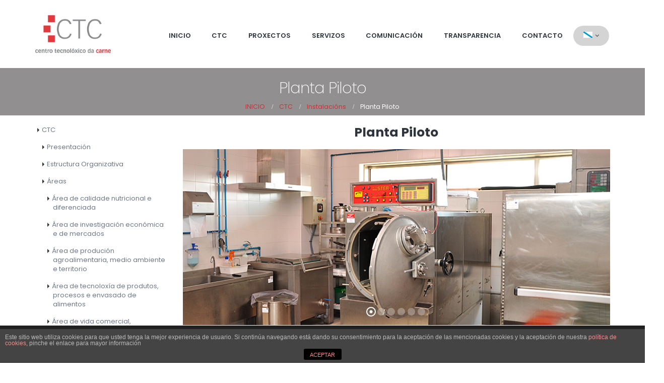

--- FILE ---
content_type: text/html; charset=UTF-8
request_url: https://ceteca.net/ctc/instalacions/planta-piloto/
body_size: 65262
content:
<!DOCTYPE html>
<html lang="gz-GZ">
<head>
    <meta charset="utf-8">
    <!--[if IE]><meta http-equiv='X-UA-Compatible' content='IE=edge,chrome=1'><![endif]-->
    <meta name="viewport" content="width=device-width, initial-scale=1, maximum-scale=1" />
    <link rel="profile" href="https://gmpg.org/xfn/11" />
    <link rel="pingback" href="https://ceteca.net/xmlrpc.php" />

    
    <link rel="shortcut icon" href="//ceteca.net/wp-content/uploads/2018/07/favicon.png" type="image/x-icon" />

    <link rel="apple-touch-icon" href="//ceteca.net/wp-content/uploads/2017/10/ceteca.jpg">

    <link rel="apple-touch-icon" sizes="120x120" href="//ceteca.net/wp-content/uploads/2017/10/ceteca.jpg">

    <link rel="apple-touch-icon" sizes="76x76" href="//ceteca.net/wp-content/uploads/2017/10/ceteca.jpg">

    <link rel="apple-touch-icon" sizes="152x152" href="//ceteca.net/wp-content/uploads/2017/10/ceteca.jpg">


<title>Planta Piloto &#8211; Ceteca</title>
<style rel="stylesheet" property="stylesheet" type="text/css">.ms-loading-container .ms-loading, .ms-slide .ms-slide-loading { background-image: none !important; background-color: transparent !important; box-shadow: none !important; } #header .logo { max-width: 150px; } @media (min-width: 1170px) { #header .logo { max-width: 150px; } } @media (max-width: 991px) { #header .logo { max-width: 150px; } } @media (max-width: 767px) { #header .logo { max-width: 100px; } } </style><link rel="alternate" hreflang="gz" href="https://ceteca.net/ctc/instalacions/planta-piloto/" />
<link rel="alternate" hreflang="es" href="https://ceteca.net/es/ctc/instalacions/planta-piloto/" />
<link rel='dns-prefetch' href='//fonts.googleapis.com' />
<link rel='dns-prefetch' href='//s.w.org' />
<link rel="alternate" type="application/rss+xml" title="Ceteca &raquo; Feed" href="https://ceteca.net/feed/" />
<link rel="alternate" type="application/rss+xml" title="Ceteca &raquo; Comments Feed" href="https://ceteca.net/comments/feed/" />
		<script type="text/javascript">
			window._wpemojiSettings = {"baseUrl":"https:\/\/s.w.org\/images\/core\/emoji\/2.3\/72x72\/","ext":".png","svgUrl":"https:\/\/s.w.org\/images\/core\/emoji\/2.3\/svg\/","svgExt":".svg","source":{"concatemoji":"https:\/\/ceteca.net\/wp-includes\/js\/wp-emoji-release.min.js?ver=4.8.6"}};
			!function(a,b,c){function d(a){var b,c,d,e,f=String.fromCharCode;if(!k||!k.fillText)return!1;switch(k.clearRect(0,0,j.width,j.height),k.textBaseline="top",k.font="600 32px Arial",a){case"flag":return k.fillText(f(55356,56826,55356,56819),0,0),b=j.toDataURL(),k.clearRect(0,0,j.width,j.height),k.fillText(f(55356,56826,8203,55356,56819),0,0),c=j.toDataURL(),b!==c&&(k.clearRect(0,0,j.width,j.height),k.fillText(f(55356,57332,56128,56423,56128,56418,56128,56421,56128,56430,56128,56423,56128,56447),0,0),b=j.toDataURL(),k.clearRect(0,0,j.width,j.height),k.fillText(f(55356,57332,8203,56128,56423,8203,56128,56418,8203,56128,56421,8203,56128,56430,8203,56128,56423,8203,56128,56447),0,0),c=j.toDataURL(),b!==c);case"emoji4":return k.fillText(f(55358,56794,8205,9794,65039),0,0),d=j.toDataURL(),k.clearRect(0,0,j.width,j.height),k.fillText(f(55358,56794,8203,9794,65039),0,0),e=j.toDataURL(),d!==e}return!1}function e(a){var c=b.createElement("script");c.src=a,c.defer=c.type="text/javascript",b.getElementsByTagName("head")[0].appendChild(c)}var f,g,h,i,j=b.createElement("canvas"),k=j.getContext&&j.getContext("2d");for(i=Array("flag","emoji4"),c.supports={everything:!0,everythingExceptFlag:!0},h=0;h<i.length;h++)c.supports[i[h]]=d(i[h]),c.supports.everything=c.supports.everything&&c.supports[i[h]],"flag"!==i[h]&&(c.supports.everythingExceptFlag=c.supports.everythingExceptFlag&&c.supports[i[h]]);c.supports.everythingExceptFlag=c.supports.everythingExceptFlag&&!c.supports.flag,c.DOMReady=!1,c.readyCallback=function(){c.DOMReady=!0},c.supports.everything||(g=function(){c.readyCallback()},b.addEventListener?(b.addEventListener("DOMContentLoaded",g,!1),a.addEventListener("load",g,!1)):(a.attachEvent("onload",g),b.attachEvent("onreadystatechange",function(){"complete"===b.readyState&&c.readyCallback()})),f=c.source||{},f.concatemoji?e(f.concatemoji):f.wpemoji&&f.twemoji&&(e(f.twemoji),e(f.wpemoji)))}(window,document,window._wpemojiSettings);
		</script>
		<style type="text/css">
img.wp-smiley,
img.emoji {
	display: inline !important;
	border: none !important;
	box-shadow: none !important;
	height: 1em !important;
	width: 1em !important;
	margin: 0 .07em !important;
	vertical-align: -0.1em !important;
	background: none !important;
	padding: 0 !important;
}
</style>
<link rel='stylesheet' id='validate-engine-css-css'  href='https://ceteca.net/wp-content/plugins/wysija-newsletters/css/validationEngine.jquery.css?ver=2.7.11.3' type='text/css' media='all' />
<link rel='stylesheet' id='front-estilos-css'  href='https://ceteca.net/wp-content/plugins/asesor-cookies-para-la-ley-en-espana/html/front/estilos.css?ver=4.8.6' type='text/css' media='all' />
<link rel='stylesheet' id='contact-form-7-css'  href='https://ceteca.net/wp-content/plugins/contact-form-7/includes/css/styles.css?ver=4.9' type='text/css' media='all' />
<link rel='stylesheet' id='rs-plugin-settings-css'  href='https://ceteca.net/wp-content/plugins/revslider/public/assets/css/settings.css?ver=5.3.1.5' type='text/css' media='all' />
<style id='rs-plugin-settings-inline-css' type='text/css'>
#rs-demo-id {}
.tparrows:before{color:#db2b36;text-shadow:0 0 3px #fff;}.revslider-initialised .tp-loader{z-index:18;}
</style>
<link rel='stylesheet' id='wpml-menu-item-0-css'  href='//ceteca.net/wp-content/plugins/sitepress-multilingual-cms/templates/language-switchers/menu-item/style.css?ver=1' type='text/css' media='all' />
<link rel='stylesheet' id='instag-slider-css'  href='https://ceteca.net/wp-content/plugins/instagram-slider-widget/assets/css/instag-slider.css?ver=1.4.0' type='text/css' media='all' />
<link rel='stylesheet' id='js_composer_front-css'  href='https://ceteca.net/wp-content/plugins/js_composer/assets/css/js_composer.min.css?ver=5.1.1' type='text/css' media='all' />
<link rel='stylesheet' id='bsf-Defaults-css'  href='https://ceteca.net/wp-content/uploads/smile_fonts/Defaults/Defaults.css?ver=4.8.6' type='text/css' media='all' />
<link rel='stylesheet' id='ultimate-style-min-css'  href='https://ceteca.net/wp-content/plugins/Ultimate_VC_Addons/assets/min-css/ultimate.min.css?ver=3.16.10' type='text/css' media='all' />
<link rel='stylesheet' id='moove_gdpr_frontend-css'  href='https://ceteca.net/wp-content/plugins/gdpr-cookie-compliance/dist/styles/gdpr-main.css?ver=4.15.3' type='text/css' media='all' />
<style id='moove_gdpr_frontend-inline-css' type='text/css'>
#moove_gdpr_cookie_modal,#moove_gdpr_cookie_info_bar,.gdpr_cookie_settings_shortcode_content{font-family:Nunito,sans-serif}#moove_gdpr_save_popup_settings_button{background-color:#373737;color:#fff}#moove_gdpr_save_popup_settings_button:hover{background-color:#000}#moove_gdpr_cookie_info_bar .moove-gdpr-info-bar-container .moove-gdpr-info-bar-content a.mgbutton,#moove_gdpr_cookie_info_bar .moove-gdpr-info-bar-container .moove-gdpr-info-bar-content button.mgbutton{background-color:#0C4DA2}#moove_gdpr_cookie_modal .moove-gdpr-modal-content .moove-gdpr-modal-footer-content .moove-gdpr-button-holder a.mgbutton,#moove_gdpr_cookie_modal .moove-gdpr-modal-content .moove-gdpr-modal-footer-content .moove-gdpr-button-holder button.mgbutton,.gdpr_cookie_settings_shortcode_content .gdpr-shr-button.button-green{background-color:#0C4DA2;border-color:#0C4DA2}#moove_gdpr_cookie_modal .moove-gdpr-modal-content .moove-gdpr-modal-footer-content .moove-gdpr-button-holder a.mgbutton:hover,#moove_gdpr_cookie_modal .moove-gdpr-modal-content .moove-gdpr-modal-footer-content .moove-gdpr-button-holder button.mgbutton:hover,.gdpr_cookie_settings_shortcode_content .gdpr-shr-button.button-green:hover{background-color:#fff;color:#0C4DA2}#moove_gdpr_cookie_modal .moove-gdpr-modal-content .moove-gdpr-modal-close i,#moove_gdpr_cookie_modal .moove-gdpr-modal-content .moove-gdpr-modal-close span.gdpr-icon{background-color:#0C4DA2;border:1px solid #0C4DA2}#moove_gdpr_cookie_info_bar span.change-settings-button.focus-g,#moove_gdpr_cookie_info_bar span.change-settings-button:focus,#moove_gdpr_cookie_info_bar button.change-settings-button.focus-g,#moove_gdpr_cookie_info_bar button.change-settings-button:focus{-webkit-box-shadow:0 0 1px 3px #0C4DA2;-moz-box-shadow:0 0 1px 3px #0C4DA2;box-shadow:0 0 1px 3px #0C4DA2}#moove_gdpr_cookie_modal .moove-gdpr-modal-content .moove-gdpr-modal-close i:hover,#moove_gdpr_cookie_modal .moove-gdpr-modal-content .moove-gdpr-modal-close span.gdpr-icon:hover,#moove_gdpr_cookie_info_bar span[data-href]>u.change-settings-button{color:#0C4DA2}#moove_gdpr_cookie_modal .moove-gdpr-modal-content .moove-gdpr-modal-left-content #moove-gdpr-menu li.menu-item-selected a span.gdpr-icon,#moove_gdpr_cookie_modal .moove-gdpr-modal-content .moove-gdpr-modal-left-content #moove-gdpr-menu li.menu-item-selected button span.gdpr-icon{color:inherit}#moove_gdpr_cookie_modal .moove-gdpr-modal-content .moove-gdpr-modal-left-content #moove-gdpr-menu li a span.gdpr-icon,#moove_gdpr_cookie_modal .moove-gdpr-modal-content .moove-gdpr-modal-left-content #moove-gdpr-menu li button span.gdpr-icon{color:inherit}#moove_gdpr_cookie_modal .gdpr-acc-link{line-height:0;font-size:0;color:transparent;position:absolute}#moove_gdpr_cookie_modal .moove-gdpr-modal-content .moove-gdpr-modal-close:hover i,#moove_gdpr_cookie_modal .moove-gdpr-modal-content .moove-gdpr-modal-left-content #moove-gdpr-menu li a,#moove_gdpr_cookie_modal .moove-gdpr-modal-content .moove-gdpr-modal-left-content #moove-gdpr-menu li button,#moove_gdpr_cookie_modal .moove-gdpr-modal-content .moove-gdpr-modal-left-content #moove-gdpr-menu li button i,#moove_gdpr_cookie_modal .moove-gdpr-modal-content .moove-gdpr-modal-left-content #moove-gdpr-menu li a i,#moove_gdpr_cookie_modal .moove-gdpr-modal-content .moove-gdpr-tab-main .moove-gdpr-tab-main-content a:hover,#moove_gdpr_cookie_info_bar.moove-gdpr-dark-scheme .moove-gdpr-info-bar-container .moove-gdpr-info-bar-content a.mgbutton:hover,#moove_gdpr_cookie_info_bar.moove-gdpr-dark-scheme .moove-gdpr-info-bar-container .moove-gdpr-info-bar-content button.mgbutton:hover,#moove_gdpr_cookie_info_bar.moove-gdpr-dark-scheme .moove-gdpr-info-bar-container .moove-gdpr-info-bar-content a:hover,#moove_gdpr_cookie_info_bar.moove-gdpr-dark-scheme .moove-gdpr-info-bar-container .moove-gdpr-info-bar-content button:hover,#moove_gdpr_cookie_info_bar.moove-gdpr-dark-scheme .moove-gdpr-info-bar-container .moove-gdpr-info-bar-content span.change-settings-button:hover,#moove_gdpr_cookie_info_bar.moove-gdpr-dark-scheme .moove-gdpr-info-bar-container .moove-gdpr-info-bar-content button.change-settings-button:hover,#moove_gdpr_cookie_info_bar.moove-gdpr-dark-scheme .moove-gdpr-info-bar-container .moove-gdpr-info-bar-content u.change-settings-button:hover,#moove_gdpr_cookie_info_bar span[data-href]>u.change-settings-button,#moove_gdpr_cookie_info_bar.moove-gdpr-dark-scheme .moove-gdpr-info-bar-container .moove-gdpr-info-bar-content a.mgbutton.focus-g,#moove_gdpr_cookie_info_bar.moove-gdpr-dark-scheme .moove-gdpr-info-bar-container .moove-gdpr-info-bar-content button.mgbutton.focus-g,#moove_gdpr_cookie_info_bar.moove-gdpr-dark-scheme .moove-gdpr-info-bar-container .moove-gdpr-info-bar-content a.focus-g,#moove_gdpr_cookie_info_bar.moove-gdpr-dark-scheme .moove-gdpr-info-bar-container .moove-gdpr-info-bar-content button.focus-g,#moove_gdpr_cookie_info_bar.moove-gdpr-dark-scheme .moove-gdpr-info-bar-container .moove-gdpr-info-bar-content a.mgbutton:focus,#moove_gdpr_cookie_info_bar.moove-gdpr-dark-scheme .moove-gdpr-info-bar-container .moove-gdpr-info-bar-content button.mgbutton:focus,#moove_gdpr_cookie_info_bar.moove-gdpr-dark-scheme .moove-gdpr-info-bar-container .moove-gdpr-info-bar-content a:focus,#moove_gdpr_cookie_info_bar.moove-gdpr-dark-scheme .moove-gdpr-info-bar-container .moove-gdpr-info-bar-content button:focus,#moove_gdpr_cookie_info_bar.moove-gdpr-dark-scheme .moove-gdpr-info-bar-container .moove-gdpr-info-bar-content span.change-settings-button.focus-g,span.change-settings-button:focus,button.change-settings-button.focus-g,button.change-settings-button:focus,#moove_gdpr_cookie_info_bar.moove-gdpr-dark-scheme .moove-gdpr-info-bar-container .moove-gdpr-info-bar-content u.change-settings-button.focus-g,#moove_gdpr_cookie_info_bar.moove-gdpr-dark-scheme .moove-gdpr-info-bar-container .moove-gdpr-info-bar-content u.change-settings-button:focus{color:#0C4DA2}#moove_gdpr_cookie_modal.gdpr_lightbox-hide{display:none}
</style>
<link rel='stylesheet' id='porto-bootstrap-css'  href='https://ceteca.net/wp-content/themes/porto/css/bootstrap_1.css?ver=4.8.6' type='text/css' media='all' />
<link rel='stylesheet' id='porto-plugins-css'  href='https://ceteca.net/wp-content/themes/porto/css/plugins_1.css?ver=4.8.6' type='text/css' media='all' />
<link rel='stylesheet' id='porto-theme-elements-css'  href='https://ceteca.net/wp-content/themes/porto/css/theme_elements_1.css?ver=4.8.6' type='text/css' media='all' />
<link rel='stylesheet' id='porto-theme-css'  href='https://ceteca.net/wp-content/themes/porto/css/theme_1.css?ver=4.8.6' type='text/css' media='all' />
<link rel='stylesheet' id='porto-skin-css'  href='https://ceteca.net/wp-content/themes/porto/css/skin_1.css?ver=4.8.6' type='text/css' media='all' />
<link rel='stylesheet' id='porto-style-css'  href='https://ceteca.net/wp-content/themes/porto/style.css?ver=4.8.6' type='text/css' media='all' />
<link rel='stylesheet' id='porto-google-fonts-css'  href='//fonts.googleapis.com/css?family=Poppins%3A200%2C300%2C400%2C700%2C800%2C600%2C500%2C%7CShadows+Into+Light%3A200%2C300%2C400%2C700%2C800%2C600%2C500%2C%7COpen+Sans%3A200%2C300%2C400%2C700%2C800%2C600%2C500%2C%7C&#038;subset=cyrillic%2Ccyrillic-ext%2Cgreek%2Cgreek-ext%2Ckhmer%2Clatin%2Clatin-ext%2Cvietnamese&#038;ver=4.8.6' type='text/css' media='all' />
<!--[if lt IE 10]>
<link rel='stylesheet' id='porto-ie-css'  href='https://ceteca.net/wp-content/themes/porto/css/ie.css?ver=4.8.6' type='text/css' media='all' />
<![endif]-->
<link rel='stylesheet' id='styles-child-css'  href='https://ceteca.net/wp-content/themes/porto-child/style.css?ver=4.8.6' type='text/css' media='all' />
<script>if (document.location.protocol != "https:") {document.location = document.URL.replace(/^http:/i, "https:");}</script><script type='text/javascript' src='https://ceteca.net/wp-includes/js/jquery/jquery.js?ver=1.12.4'></script>
<script type='text/javascript' src='https://ceteca.net/wp-includes/js/jquery/jquery-migrate.min.js?ver=1.4.1'></script>
<script type='text/javascript' src='https://ceteca.net/wp-content/plugins/sitepress-multilingual-cms/res/js/jquery.cookie.js?ver=4.0.3'></script>
<script type='text/javascript'>
/* <![CDATA[ */
var wpml_cookies = {"_icl_current_language":{"value":"gz","expires":1,"path":"\/"}};
var wpml_cookies = {"_icl_current_language":{"value":"gz","expires":1,"path":"\/"}};
/* ]]> */
</script>
<script type='text/javascript' src='https://ceteca.net/wp-content/plugins/sitepress-multilingual-cms/res/js/cookies/language-cookie.js?ver=4.8.6'></script>
<script type='text/javascript'>
/* <![CDATA[ */
var cdp_cookies_info = {"url_plugin":"https:\/\/ceteca.net\/wp-content\/plugins\/asesor-cookies-para-la-ley-en-espana\/plugin.php","url_admin_ajax":"https:\/\/ceteca.net\/wp-admin\/admin-ajax.php"};
/* ]]> */
</script>
<script type='text/javascript' src='https://ceteca.net/wp-content/plugins/asesor-cookies-para-la-ley-en-espana/html/front/principal.js?ver=4.8.6'></script>
<script type='text/javascript' src='https://ceteca.net/wp-content/plugins/revslider/public/assets/js/jquery.themepunch.tools.min.js?ver=5.3.1.5'></script>
<script type='text/javascript' src='https://ceteca.net/wp-content/plugins/revslider/public/assets/js/jquery.themepunch.revolution.min.js?ver=5.3.1.5'></script>
<script type='text/javascript' src='https://ceteca.net/wp-content/plugins/instagram-slider-widget/assets/js/jquery.flexslider-min.js?ver=2.2'></script>
<script type='text/javascript' src='https://ceteca.net/wp-includes/js/jquery/ui/core.min.js?ver=1.11.4'></script>
<script type='text/javascript' src='https://ceteca.net/wp-content/plugins/Ultimate_VC_Addons/assets/min-js/ultimate.min.js?ver=3.16.10'></script>
<script type='text/javascript' src='https://ceteca.net/wp-content/themes/porto/js/plugins.min.js?ver=3.6'></script>
<link rel='https://api.w.org/' href='https://ceteca.net/wp-json/' />
<link rel="EditURI" type="application/rsd+xml" title="RSD" href="https://ceteca.net/xmlrpc.php?rsd" />
<link rel="wlwmanifest" type="application/wlwmanifest+xml" href="https://ceteca.net/wp-includes/wlwmanifest.xml" /> 
<meta name="generator" content="WordPress 4.8.6" />
<link rel="canonical" href="https://ceteca.net/ctc/instalacions/planta-piloto/" />
<link rel='shortlink' href='https://ceteca.net/?p=4762' />
<link rel="alternate" type="application/json+oembed" href="https://ceteca.net/wp-json/oembed/1.0/embed?url=https%3A%2F%2Fceteca.net%2Fctc%2Finstalacions%2Fplanta-piloto%2F" />
<link rel="alternate" type="text/xml+oembed" href="https://ceteca.net/wp-json/oembed/1.0/embed?url=https%3A%2F%2Fceteca.net%2Fctc%2Finstalacions%2Fplanta-piloto%2F&#038;format=xml" />
<meta name="generator" content="WPML ver:4.0.3 stt:64,2;" />
<meta name="generator" content="Powered by Visual Composer - drag and drop page builder for WordPress."/>
<!--[if lte IE 9]><link rel="stylesheet" type="text/css" href="https://ceteca.net/wp-content/plugins/js_composer/assets/css/vc_lte_ie9.min.css" media="screen"><![endif]--><meta name="generator" content="Powered by Slider Revolution 5.3.1.5 - responsive, Mobile-Friendly Slider Plugin for WordPress with comfortable drag and drop interface." />
		<style type="text/css" id="wp-custom-css">
			/*
You can add your own CSS here.

Click the help icon above to learn more.
*/
#nav-menu-item-wpml-ls-35-gz, #nav-menu-item-wpml-ls-35-es {
	border-radius: 20px;
	background: #0000002b;
}		</style>
	<noscript><style type="text/css"> .wpb_animate_when_almost_visible { opacity: 1; }</style></noscript>

<link rel="stylesheet" href="https://cdnjs.cloudflare.com/ajax/libs/simple-line-icons/2.4.1/css/simple-line-icons.css">


    <script type="text/javascript">
        
                    
                
    </script>

	
</head>
<body data-rsssl=1 class="page-template-default page page-id-4762 page-child parent-pageid-4745 full blog-1  wpb-js-composer js-comp-ver-5.1.1 vc_responsive">
    
    <div class="page-wrapper"><!-- page wrapper -->

        
                    <div class="header-wrapper clearfix"><!-- header wrapper -->
                                
                    
<header id="header" class="header-corporate header-15 search-sm">
    

    <div class="header-main">
        <div class="container">
            <div class="header-left">
                <div class="logo">


    <a href="https://ceteca.net/" title="Ceteca - Centro tecnolóxico da Carne" rel="home">



        


        <img class="img-responsive standard-logo" width="150" height="45" src="//ceteca.net/wp-content/uploads/2017/10/ceteca.jpg" alt="Ceteca" /><img class="img-responsive retina-logo" width="150" height="45" src="//ceteca.net/wp-content/uploads/2017/10/ceteca.jpg" alt="Ceteca" style="display:none;" />


        


    </a>



    </div>
            </div>

            <div class="header-right">
                
                <a class="mobile-toggle"><i class="fa fa-reorder"></i></a>
                <div id="main-menu">
                    <ul id="menu-main-menu-galician" class="main-menu mega-menu show-arrow effect-down subeffect-fadein-left"><li id="nav-menu-item-4855" class="menu-item menu-item-type-post_type menu-item-object-page menu-item-home  narrow "><a href="https://ceteca.net/" class="">Inicio</a></li>
<li id="nav-menu-item-4856" class="menu-item menu-item-type-post_type menu-item-object-page current-page-ancestor  narrow "><a href="https://ceteca.net/ctc/" class="">CTC</a></li>
<li id="nav-menu-item-9170" class="menu-item menu-item-type-custom menu-item-object-custom  narrow "><a href="https://ceteca.net/es/servizos/idi/proxectos/" class="">Proxectos</a></li>
<li id="nav-menu-item-4857" class="menu-item menu-item-type-post_type menu-item-object-page  narrow "><a href="https://ceteca.net/servizos/" class="">Servizos</a></li>
<li id="nav-menu-item-5525" class="menu-item menu-item-type-taxonomy menu-item-object-category  narrow "><a href="https://ceteca.net/category/comunicacion-gz/" class="">Comunicación</a></li>
<li id="nav-menu-item-4858" class="menu-item menu-item-type-post_type menu-item-object-page  narrow "><a href="https://ceteca.net/transparencia-2/" class="">Transparencia</a></li>
<li id="nav-menu-item-4859" class="menu-item menu-item-type-post_type menu-item-object-page  narrow "><a href="https://ceteca.net/contacto/" class="">Contacto</a></li>
<li id="nav-menu-item-wpml-ls-35-gz" class="menu-item wpml-ls-slot-35 wpml-ls-item wpml-ls-item-gz wpml-ls-current-language wpml-ls-menu-item wpml-ls-first-item menu-item-type-wpml_ls_menu_item menu-item-object-wpml_ls_menu_item menu-item-has-children  has-sub narrow "><a href="https://ceteca.net/ctc/instalacions/planta-piloto/" class=""><img class="wpml-ls-flag" src="https://ceteca.net/wp-content/uploads/flags/gz.png" alt="gz" title="Gallego"></a>
<div class="popup"><div class="inner" style=""><ul class="sub-menu">
	<li id="nav-menu-item-wpml-ls-35-es" class="menu-item wpml-ls-slot-35 wpml-ls-item wpml-ls-item-es wpml-ls-menu-item wpml-ls-last-item menu-item-type-wpml_ls_menu_item menu-item-object-wpml_ls_menu_item " data-cols="1"><a href="https://ceteca.net/es/ctc/instalacions/planta-piloto/" class=""><img class="wpml-ls-flag" src="https://ceteca.net/wp-content/plugins/sitepress-multilingual-cms/res/flags/es.png" alt="es" title="Español"></a></li>
</ul></div></div>
</li>
</ul>
                </div>
                

                

            </div>
        </div>
    </div>
</header>
                            </div><!-- end header wrapper -->
        
        
        

  
    <section class="page-top page-header-3">
      
<div class="container">
    <div class="row">
        <div class="col-md-12">
            <div class="text-center ">
                <h1 class="page-title">Planta Piloto</h1>
                
            </div>
            
                <div class="breadcrumbs-wrap text-center">
                    <ul class="breadcrumb"><li itemscope itemtype="http://schema.org/BreadcrumbList"><a itemprop="url" href="https://ceteca.net"><span itemprop="title">INICIO</span></a><i class="delimiter"></i></li><li itemscope itemtype="http://schema.org/BreadcrumbList"><a itemprop="url" href="https://ceteca.net/ctc/"><span itemprop="title">CTC</span></a><i class="delimiter"></i></li><li itemscope itemtype="http://schema.org/BreadcrumbList"><a itemprop="url" href="https://ceteca.net/ctc/instalacions/"><span itemprop="title">Instalacións</span></a><i class="delimiter"></i></li><li>Planta Piloto</li></ul>
                </div>
            
            
        </div>
    </div>
</div>
    </section>
    

        <div id="main" class="column1 wide clearfix"><!-- main -->

            
                        <div class="container-fluid">
                        <div class="row main-content-wrap">

            <!-- main content -->
            <div class="main-content col-md-12">

                                <div id="content" role="main">                            <article class="post-4762 page type-page status-publish hentry">                                <span class="entry-title" style="display: none;">Planta Piloto</span><span class="vcard" style="display: none;"><span class="fn"><a href="https://ceteca.net/author/amodo/" title="Posts by amodo" rel="author">amodo</a></span></span><span class="updated" style="display:none">2017-10-23T10:46:53+00:00</span>                <div class="page-content">                    <div data-vc-full-width="true" data-vc-full-width-init="false" class="vc_row wpb_row vc_row-fluid vc_row-o-full-height vc_row-o-columns-middle vc_row-o-equal-height vc_row-o-content-top vc_row-flex"><div class="porto-wrap-container container"><div class="row"><div class="vc_column_container vc_col-sm-3"><div class="wpb_wrapper vc_column-inner"><div class="ult-spacer spacer-696ffd3058798" data-id="696ffd3058798" data-height="20" data-height-mobile="20" data-height-tab="20" data-height-tab-portrait="" data-height-mobile-landscape="" style="clear:both;display:block;"></div><div  class="vc_wp_custommenu wpb_content_element"><div class="widget widget_nav_menu"><div class="menu-ctc-galician-container"><ul id="menu-ctc-galician" class="menu"><li id="menu-item-4941" class="menu-item menu-item-type-post_type menu-item-object-page current-page-ancestor current-menu-ancestor current_page_ancestor menu-item-has-children menu-item-4941"><a href="https://ceteca.net/ctc/">CTC</a>
<ul  class="sub-menu">
	<li id="menu-item-4942" class="menu-item menu-item-type-post_type menu-item-object-page menu-item-4942"><a href="https://ceteca.net/ctc/presentacion/">Presentación</a></li>
	<li id="menu-item-4943" class="menu-item menu-item-type-post_type menu-item-object-page menu-item-4943"><a href="https://ceteca.net/ctc/estructura-organizativa/">Estructura Organizativa</a></li>
	<li id="menu-item-4944" class="menu-item menu-item-type-post_type menu-item-object-page menu-item-has-children menu-item-4944"><a href="https://ceteca.net/ctc/areas/">Áreas</a>
	<ul  class="sub-menu">
		<li id="menu-item-4945" class="menu-item menu-item-type-post_type menu-item-object-page menu-item-4945"><a href="https://ceteca.net/ctc/areas/area-de-calidade-nutricional-e-diferenciada/">Área de calidade nutricional e diferenciada</a></li>
		<li id="menu-item-4946" class="menu-item menu-item-type-post_type menu-item-object-page menu-item-4946"><a href="https://ceteca.net/ctc/areas/area-de-investigacion-economica-e-de-mercados/">Área de investigación económica e de mercados</a></li>
		<li id="menu-item-4947" class="menu-item menu-item-type-post_type menu-item-object-page menu-item-4947"><a href="https://ceteca.net/ctc/areas/area-de-producion-agroalimentaria-medio-ambiente-e-territorio/">Área de produción agroalimentaria, medio ambiente e territorio</a></li>
		<li id="menu-item-4948" class="menu-item menu-item-type-post_type menu-item-object-page menu-item-4948"><a href="https://ceteca.net/ctc/areas/area-de-tecnoloxia-de-produtos-procesos-e-envasado-de-alimentos/">Área de tecnoloxía de produtos, procesos e envasado de alimentos</a></li>
		<li id="menu-item-4949" class="menu-item menu-item-type-post_type menu-item-object-page menu-item-4949"><a href="https://ceteca.net/ctc/areas/area-de-vida-comercial-seguridade-e-hixiene-alimentaria/">Área de vida comercial, seguridade e hixiene alimentaria</a></li>
	</ul>
</li>
	<li id="menu-item-4950" class="menu-item menu-item-type-post_type menu-item-object-page current-page-ancestor current-menu-ancestor current-menu-parent current-page-parent current_page_parent current_page_ancestor menu-item-has-children menu-item-4950"><a href="https://ceteca.net/ctc/instalacions/">Instalacións</a>
	<ul  class="sub-menu">
		<li id="menu-item-4951" class="menu-item menu-item-type-post_type menu-item-object-page menu-item-4951"><a href="https://ceteca.net/ctc/instalacions/aulas-de-formacion/">Aulas de Formación</a></li>
		<li id="menu-item-4952" class="menu-item menu-item-type-post_type menu-item-object-page menu-item-4952"><a href="https://ceteca.net/ctc/instalacions/laboratorio-de-analise-sensorial/">Laboratorio de Análise Sensorial</a></li>
		<li id="menu-item-4953" class="menu-item menu-item-type-post_type menu-item-object-page menu-item-4953"><a href="https://ceteca.net/ctc/instalacions/laboratorio-de-bioloxia-molecular/">Laboratorio de Bioloxía Molecular</a></li>
		<li id="menu-item-4954" class="menu-item menu-item-type-post_type menu-item-object-page menu-item-4954"><a href="https://ceteca.net/ctc/instalacions/laboratorio-de-fisico-quimica/">Laboratorio de Físico-Química</a></li>
		<li id="menu-item-4955" class="menu-item menu-item-type-post_type menu-item-object-page menu-item-4955"><a href="https://ceteca.net/ctc/instalacions/laboratorio-de-cromatografia/">Laboratorio de Cromatografía</a></li>
		<li id="menu-item-4956" class="menu-item menu-item-type-post_type menu-item-object-page menu-item-4956"><a href="https://ceteca.net/ctc/instalacions/laboratorio-de-microbioloxia/">Laboratorio de Microbioloxía</a></li>
		<li id="menu-item-4957" class="menu-item menu-item-type-post_type menu-item-object-page menu-item-4957"><a href="https://ceteca.net/ctc/instalacions/oficina-de-proxectos/">Oficina de Proxectos</a></li>
		<li id="menu-item-4958" class="menu-item menu-item-type-post_type menu-item-object-page current-menu-item page_item page-item-4762 current_page_item menu-item-4958"><a href="https://ceteca.net/ctc/instalacions/planta-piloto/">Planta Piloto</a></li>
		<li id="menu-item-4959" class="menu-item menu-item-type-post_type menu-item-object-page menu-item-4959"><a href="https://ceteca.net/ctc/instalacions/terreo-de-ensaios/">Terreo de Ensaios</a></li>
	</ul>
</li>
	<li id="menu-item-4960" class="menu-item menu-item-type-post_type menu-item-object-page menu-item-4960"><a href="https://ceteca.net/ctc/convenios/">Convenios</a></li>
	<li id="menu-item-4961" class="menu-item menu-item-type-post_type menu-item-object-page menu-item-has-children menu-item-4961"><a href="https://ceteca.net/eduroam/">Eduroam</a>
	<ul  class="sub-menu">
		<li id="menu-item-4962" class="menu-item menu-item-type-post_type menu-item-object-page menu-item-4962"><a href="https://ceteca.net/instrucions-e-configuracion/">Instrucións e configuración</a></li>
	</ul>
</li>
</ul>
</li>
</ul></div></div></div></div></div><div class="vc_column_container vc_col-sm-9"><div class="wpb_wrapper vc_column-inner"><div class="ult-spacer spacer-696ffd308323f" data-id="696ffd308323f" data-height="20" data-height-mobile="20" data-height-tab="20" data-height-tab-portrait="" data-height-mobile-landscape="" style="clear:both;display:block;"></div><div id="ultimate-heading-6786696ffd3083398" class="uvc-heading ult-adjust-bottom-margin ultimate-heading-6786696ffd3083398 uvc-3738 " data-hspacer="no_spacer"  data-halign="center" style="text-align:center"><div class="uvc-heading-spacer no_spacer" style="top"></div><div class="uvc-main-heading ult-responsive"  data-ultimate-target='.uvc-heading.ultimate-heading-6786696ffd3083398 h2'  data-responsive-json-new='{"font-size":"","line-height":"desktop:27px;"}' ><h2 style="font-weight:bold;">Planta Piloto</h2></div></div><div class="ult-spacer spacer-696ffd308345a" data-id="696ffd308345a" data-height="20" data-height-mobile="20" data-height-tab="20" data-height-tab-portrait="" data-height-mobile-landscape="" style="clear:both;display:block;"></div><div class="vc_row wpb_row vc_inner vc_row-fluid"><div class="vc_column_container vc_col-sm-12"><div class="wpb_wrapper vc_column-inner"><div class="wpb_revslider_element wpb_content_element">
<div id="rev_slider_9_1_wrapper" class="rev_slider_wrapper fullwidthbanner-container" data-source="gallery" style="margin:0px auto;background-color:transparent;padding:0px;margin-top:0px;margin-bottom:0px;">
<!-- START REVOLUTION SLIDER 5.3.1.5 auto mode -->
	<div id="rev_slider_9_1" class="rev_slider fullwidthabanner" style="display:none;" data-version="5.3.1.5">
<ul>	<!-- SLIDE  -->
	<li data-index="rs-40" data-transition="fade" data-slotamount="default" data-hideafterloop="0" data-hideslideonmobile="off"  data-easein="default" data-easeout="default" data-masterspeed="300"  data-thumb="https://ceteca.net/wp-content/uploads/2017/10/plantapiloto1_1-100x50.jpg"  data-rotate="0"  data-saveperformance="off"  data-title="Slide" data-param1="" data-param2="" data-param3="" data-param4="" data-param5="" data-param6="" data-param7="" data-param8="" data-param9="" data-param10="" data-description="">
		<!-- MAIN IMAGE -->
		<img src="https://ceteca.net/wp-content/uploads/2017/10/plantapiloto1_1.jpg"  alt="" title="Planta Piloto"  width="830" height="350" data-bgposition="center center" data-bgfit="cover" data-bgrepeat="no-repeat" class="rev-slidebg" data-no-retina>
		<!-- LAYERS -->
	</li>
	<!-- SLIDE  -->
	<li data-index="rs-41" data-transition="fade" data-slotamount="default" data-hideafterloop="0" data-hideslideonmobile="off"  data-easein="default" data-easeout="default" data-masterspeed="300"  data-thumb="https://ceteca.net/wp-content/uploads/2017/10/canal2-100x50.jpg"  data-rotate="0"  data-saveperformance="off"  data-title="Slide" data-param1="" data-param2="" data-param3="" data-param4="" data-param5="" data-param6="" data-param7="" data-param8="" data-param9="" data-param10="" data-description="">
		<!-- MAIN IMAGE -->
		<img src="https://ceteca.net/wp-content/uploads/2017/10/canal2.jpg"  alt="" title="Planta Piloto"  width="830" height="350" data-bgposition="center center" data-bgfit="cover" data-bgrepeat="no-repeat" class="rev-slidebg" data-no-retina>
		<!-- LAYERS -->
	</li>
	<!-- SLIDE  -->
	<li data-index="rs-42" data-transition="fade" data-slotamount="default" data-hideafterloop="0" data-hideslideonmobile="off"  data-easein="default" data-easeout="default" data-masterspeed="300"  data-thumb="https://ceteca.net/wp-content/uploads/2017/10/amasadora-100x50.jpg"  data-rotate="0"  data-saveperformance="off"  data-title="Slide" data-param1="" data-param2="" data-param3="" data-param4="" data-param5="" data-param6="" data-param7="" data-param8="" data-param9="" data-param10="" data-description="">
		<!-- MAIN IMAGE -->
		<img src="https://ceteca.net/wp-content/uploads/2017/10/amasadora.jpg"  alt="" title="Planta Piloto amasadora"  width="830" height="350" data-bgposition="center center" data-bgfit="cover" data-bgrepeat="no-repeat" class="rev-slidebg" data-no-retina>
		<!-- LAYERS -->
	</li>
	<!-- SLIDE  -->
	<li data-index="rs-43" data-transition="fade" data-slotamount="default" data-hideafterloop="0" data-hideslideonmobile="off"  data-easein="default" data-easeout="default" data-masterspeed="300"  data-thumb="https://ceteca.net/wp-content/uploads/2017/10/despiece-100x50.jpg"  data-rotate="0"  data-saveperformance="off"  data-title="Slide" data-param1="" data-param2="" data-param3="" data-param4="" data-param5="" data-param6="" data-param7="" data-param8="" data-param9="" data-param10="" data-description="">
		<!-- MAIN IMAGE -->
		<img src="https://ceteca.net/wp-content/uploads/2017/10/despiece.jpg"  alt="" title="Planta Piloto despiece"  width="830" height="350" data-bgposition="center center" data-bgfit="cover" data-bgrepeat="no-repeat" class="rev-slidebg" data-no-retina>
		<!-- LAYERS -->
	</li>
	<!-- SLIDE  -->
	<li data-index="rs-44" data-transition="fade" data-slotamount="default" data-hideafterloop="0" data-hideslideonmobile="off"  data-easein="default" data-easeout="default" data-masterspeed="300"  data-thumb="https://ceteca.net/wp-content/uploads/2017/10/bombo-100x50.jpg"  data-rotate="0"  data-saveperformance="off"  data-title="Slide" data-param1="" data-param2="" data-param3="" data-param4="" data-param5="" data-param6="" data-param7="" data-param8="" data-param9="" data-param10="" data-description="">
		<!-- MAIN IMAGE -->
		<img src="https://ceteca.net/wp-content/uploads/2017/10/bombo.jpg"  alt="" title="Planta Piloto bombo"  width="830" height="350" data-bgposition="center center" data-bgfit="cover" data-bgrepeat="no-repeat" class="rev-slidebg" data-no-retina>
		<!-- LAYERS -->
	</li>
	<!-- SLIDE  -->
	<li data-index="rs-45" data-transition="fade" data-slotamount="default" data-hideafterloop="0" data-hideslideonmobile="off"  data-easein="default" data-easeout="default" data-masterspeed="300"  data-thumb="https://ceteca.net/wp-content/uploads/2017/10/atadora-100x50.jpg"  data-rotate="0"  data-saveperformance="off"  data-title="Slide" data-param1="" data-param2="" data-param3="" data-param4="" data-param5="" data-param6="" data-param7="" data-param8="" data-param9="" data-param10="" data-description="">
		<!-- MAIN IMAGE -->
		<img src="https://ceteca.net/wp-content/uploads/2017/10/atadora.jpg"  alt="" title="Planta Piloto atadora"  width="830" height="350" data-bgposition="center center" data-bgfit="cover" data-bgrepeat="no-repeat" class="rev-slidebg" data-no-retina>
		<!-- LAYERS -->
	</li>
</ul>
<script>var htmlDiv = document.getElementById("rs-plugin-settings-inline-css"); var htmlDivCss="";
						if(htmlDiv) {
							htmlDiv.innerHTML = htmlDiv.innerHTML + htmlDivCss;
						}else{
							var htmlDiv = document.createElement("div");
							htmlDiv.innerHTML = "<style>" + htmlDivCss + "</style>";
							document.getElementsByTagName("head")[0].appendChild(htmlDiv.childNodes[0]);
						}
					</script>
<div class="tp-bannertimer tp-bottom" style="visibility: hidden !important;"></div>	</div>
<script>var htmlDiv = document.getElementById("rs-plugin-settings-inline-css"); var htmlDivCss="";
				if(htmlDiv) {
					htmlDiv.innerHTML = htmlDiv.innerHTML + htmlDivCss;
				}else{
					var htmlDiv = document.createElement("div");
					htmlDiv.innerHTML = "<style>" + htmlDivCss + "</style>";
					document.getElementsByTagName("head")[0].appendChild(htmlDiv.childNodes[0]);
				}
			</script>
		<script type="text/javascript">
						/******************************************
				-	PREPARE PLACEHOLDER FOR SLIDER	-
			******************************************/

			var setREVStartSize=function(){
				try{var e=new Object,i=jQuery(window).width(),t=9999,r=0,n=0,l=0,f=0,s=0,h=0;
					e.c = jQuery('#rev_slider_9_1');
					e.gridwidth = [831];
					e.gridheight = [350];
							
					e.sliderLayout = "auto";
					if(e.responsiveLevels&&(jQuery.each(e.responsiveLevels,function(e,f){f>i&&(t=r=f,l=e),i>f&&f>r&&(r=f,n=e)}),t>r&&(l=n)),f=e.gridheight[l]||e.gridheight[0]||e.gridheight,s=e.gridwidth[l]||e.gridwidth[0]||e.gridwidth,h=i/s,h=h>1?1:h,f=Math.round(h*f),"fullscreen"==e.sliderLayout){var u=(e.c.width(),jQuery(window).height());if(void 0!=e.fullScreenOffsetContainer){var c=e.fullScreenOffsetContainer.split(",");if (c) jQuery.each(c,function(e,i){u=jQuery(i).length>0?u-jQuery(i).outerHeight(!0):u}),e.fullScreenOffset.split("%").length>1&&void 0!=e.fullScreenOffset&&e.fullScreenOffset.length>0?u-=jQuery(window).height()*parseInt(e.fullScreenOffset,0)/100:void 0!=e.fullScreenOffset&&e.fullScreenOffset.length>0&&(u-=parseInt(e.fullScreenOffset,0))}f=u}else void 0!=e.minHeight&&f<e.minHeight&&(f=e.minHeight);e.c.closest(".rev_slider_wrapper").css({height:f})
					
				}catch(d){console.log("Failure at Presize of Slider:"+d)}
			};
			
			setREVStartSize();
			
						var tpj=jQuery;
			
			var revapi9;
			tpj(document).ready(function() {
				if(tpj("#rev_slider_9_1").revolution == undefined){
					revslider_showDoubleJqueryError("#rev_slider_9_1");
				}else{
					revapi9 = tpj("#rev_slider_9_1").show().revolution({
						sliderType:"standard",
jsFileLocation:"//ceteca.net/wp-content/plugins/revslider/public/assets/js/",
						sliderLayout:"auto",
						dottedOverlay:"none",
						delay:9000,
						navigation: {
							keyboardNavigation:"off",
							keyboard_direction: "horizontal",
							mouseScrollNavigation:"off",
 							mouseScrollReverse:"default",
							onHoverStop:"off",
							bullets: {
								enable:true,
								hide_onmobile:false,
								style:"uranus",
								hide_onleave:false,
								direction:"horizontal",
								h_align:"center",
								v_align:"bottom",
								h_offset:0,
								v_offset:20,
								space:5,
								tmp:'<span class="tp-bullet-inner"></span>'
							}
						},
						visibilityLevels:[1240,1024,778,480],
						gridwidth:831,
						gridheight:350,
						lazyType:"none",
						shadow:0,
						spinner:"spinner0",
						stopLoop:"off",
						stopAfterLoops:-1,
						stopAtSlide:-1,
						shuffle:"off",
						autoHeight:"off",
						disableProgressBar:"on",
						hideThumbsOnMobile:"off",
						hideSliderAtLimit:0,
						hideCaptionAtLimit:0,
						hideAllCaptionAtLilmit:0,
						debugMode:false,
						fallbacks: {
							simplifyAll:"off",
							nextSlideOnWindowFocus:"off",
							disableFocusListener:false,
						}
					});
				}
			});	/*ready*/
		</script>
		<script>
					var htmlDivCss = unescape("%23rev_slider_9_1%20.uranus%20.tp-bullet%7B%0A%20%20border-radius%3A%2050%25%3B%0A%20%20box-shadow%3A%200%200%200%202px%20rgba%28255%2C%20255%2C%20255%2C%200%29%3B%0A%20%20-webkit-transition%3A%20box-shadow%200.3s%20ease%3B%0A%20%20transition%3A%20box-shadow%200.3s%20ease%3B%0A%20%20background%3Atransparent%3B%0A%20%20width%3A15px%3B%0A%20%20height%3A15px%3B%0A%7D%0A%23rev_slider_9_1%20.uranus%20.tp-bullet.selected%2C%0A%23rev_slider_9_1%20.uranus%20.tp-bullet%3Ahover%20%7B%0A%20%20box-shadow%3A%200%200%200%202px%20rgba%28255%2C%20255%2C%20255%2C1%29%3B%0A%20%20border%3Anone%3B%0A%20%20border-radius%3A%2050%25%3B%0A%20%20background%3Atransparent%3B%0A%7D%0A%0A%23rev_slider_9_1%20.uranus%20.tp-bullet-inner%20%7B%0A%20%20-webkit-transition%3A%20background-color%200.3s%20ease%2C%20-webkit-transform%200.3s%20ease%3B%0A%20%20transition%3A%20background-color%200.3s%20ease%2C%20transform%200.3s%20ease%3B%0A%20%20top%3A%200%3B%0A%20%20left%3A%200%3B%0A%20%20width%3A%20100%25%3B%0A%20%20height%3A%20100%25%3B%0A%20%20outline%3A%20none%3B%0A%20%20border-radius%3A%2050%25%3B%0A%20%20background-color%3A%20rgb%28255%2C%20255%2C%20255%29%3B%0A%20%20background-color%3A%20rgba%28255%2C%20255%2C%20255%2C%200.3%29%3B%0A%20%20text-indent%3A%20-999em%3B%0A%20%20cursor%3A%20pointer%3B%0A%20%20position%3A%20absolute%3B%0A%7D%0A%0A%23rev_slider_9_1%20.uranus%20.tp-bullet.selected%20.tp-bullet-inner%2C%0A%23rev_slider_9_1%20.uranus%20.tp-bullet%3Ahover%20.tp-bullet-inner%7B%0A%20transform%3A%20scale%280.4%29%3B%0A%20-webkit-transform%3A%20scale%280.4%29%3B%0A%20background-color%3Argb%28255%2C%20255%2C%20255%29%3B%0A%7D%0A");
					var htmlDiv = document.getElementById('rs-plugin-settings-inline-css');
					if(htmlDiv) {
						htmlDiv.innerHTML = htmlDiv.innerHTML + htmlDivCss;
					}
					else{
						var htmlDiv = document.createElement('div');
						htmlDiv.innerHTML = '<style>' + htmlDivCss + '</style>';
						document.getElementsByTagName('head')[0].appendChild(htmlDiv.childNodes[0]);
					}
				  </script>
				</div><!-- END REVOLUTION SLIDER --></div>
	<div class="wpb_text_column wpb_content_element " >
		<div class="wpb_wrapper">
			<p>Cunha superficie de 500 m<sup>2</sup>, a planta piloto divídese en tres zonas, destacando a seguinte equipación:</p>
<ul>
<li><strong>Sala de despezamento: </strong>
<ul>
<li>Envasadora de baleiro</li>
<li>Fileteadora</li>
<li>Termoseladora atmosferas/skin</li>
<li>Chuleteadora</li>
<li>Desveladora</li>
<li>Descortezadora</li>
<li>Etiquetadora</li>
</ul>
</li>
</ul>
<ul>
<li><strong>Sala de elaborados:</strong>
<ul>
<li>Bombo de maceración</li>
<li>Picadora con e sin frio</li>
<li>Amasadora</li>
<li>Embutidora a baleiro e de pistón</li>
<li>Cutter</li>
<li>Mesturador gases atmosferas (O<sub>2</sub>,CO<sub>2</sub>,N<sub>2</sub>)</li>
<li>Inxectora</li>
<li>Clipadora o vacio</li>
<li>Atadora</li>
</ul>
</li>
</ul>
<ul>
<li><strong>Sala de pratos preparados:</strong>
<ul>
<li>Pasteurizador</li>
<li>Forno Rational</li>
<li>Abatidor de temperatura</li>
<li>Forno de convención e mixto</li>
<li>Forno Afumador</li>
<li>Parrilla de pedra volcánica</li>
<li>Enlatadora</li>
<li>Marmita</li>
</ul>
</li>
</ul>
<p>Implementa a súa oferta cunhas <strong>instalacións auxiliares</strong>, diseñadas para posibilitar a reproducción dos procesos industriais a escala piloto:</p>
<ul>
<li>Tres recintos frigoríficos para refrixeración</li>
<li>Un recinto frigorífico para conxelación</li>
<li>Dous secadeiros industriais</li>
<li>Tres mini secadeiros industriais</li>
<li>Instalación de birrail aéreo</li>
<li>Cámara de salgado</li>
</ul>

		</div>
	</div>
</div></div></div></div></div></div></div></div><div class="vc_row-full-width vc_clearfix"></div>
                </div>            </article>            <div class="">                                    </div>            </div>
        



</div><!-- end main content -->



    </div>
</div>




        

            

            </div><!-- end main -->

            

            <div class="footer-wrapper ">

                

                    



<div id="footer" class="footer-1">
    
        <div class="footer-main">
            <div class="container">
                

                
                    <div class="row">
                        
                                <div class="col-md-4">
                                    <aside id="media_image-2" class="widget widget_media_image"><img width="122" height="61" src="https://ceteca.net/wp-content/uploads/2017/10/logocetecablanco.png" class="image wp-image-661  attachment-full size-full" alt="" style="max-width: 100%; height: auto;" /></aside><aside id="contact-info-widget-2" class="widget contact-info">        <div class="contact-info contact-info-block">
                        <ul class="contact-details list list-icons">
                <li><i class="fa fa-map-marker"></i> <strong>Dirección :</strong> <span> Avenida de Galicia nº4, Parque Tecnolóxico de Galicia,  San Cibrao das Viñas · 32900 Ourense, España</span></li>                <li><i class="fa fa-phone"></i> <strong>Teléfono - Fax:</strong> <span><a href="tel:+34988548277">988 548 277</a> - <a href="tel:+34988548276">988 548 276</a></span></li>                                            </ul>
                    </div>

        </aside>
                                </div>
                            
                                <div class="col-md-4">
                                    <aside id="media_image-3" class="widget widget_media_image"><img width="300" height="28" src="https://ceteca.net/wp-content/uploads/2017/10/xunta-300x28.png" class="image wp-image-660  attachment-medium size-medium" alt="" style="max-width: 100%; height: auto;" srcset="https://ceteca.net/wp-content/uploads/2017/10/xunta-300x28.png 300w, https://ceteca.net/wp-content/uploads/2017/10/xunta.png 367w" sizes="(max-width: 300px) 100vw, 300px" /></aside>
                                </div>
                            
                                <div class="col-md-4">
                                    <aside id="nav_menu-2" class="widget widget_nav_menu"><div class="menu-footer-galician-container"><ul id="menu-footer-galician" class="menu"><li id="menu-item-4937" class="menu-item menu-item-type-post_type menu-item-object-page menu-item-4937"><a href="https://ceteca.net/eduroam/">Eduroam</a></li>
<li id="menu-item-4938" class="menu-item menu-item-type-post_type menu-item-object-page menu-item-4938"><a href="https://ceteca.net/contacto/">Contacto</a></li>
<li id="menu-item-10311" class="menu-item menu-item-type-post_type menu-item-object-page menu-item-10311"><a href="https://ceteca.net/aviso-legal/">Aviso Legal</a></li>
<li id="menu-item-10312" class="menu-item menu-item-type-post_type menu-item-object-page menu-item-10312"><a href="https://ceteca.net/politica-de-privacidad/">Política de privacidade</a></li>
<li id="menu-item-10310" class="menu-item menu-item-type-post_type menu-item-object-page menu-item-10310"><a href="https://ceteca.net/politica-de-cookies/">Política de cookies</a></li>
</ul></div></aside><aside id="follow-us-widget-2" class="widget follow-us"><h3 class="widget-title">Podes seguirnos en:</h3>        <div class="share-links disable-br">
                        <a href="https://www.facebook.com/ceteca/"  target="_blank" title="Facebook" class="share-facebook">Facebook</a><a href="https://twitter.com/ctc_ourense?lang=es"  target="_blank" title="Twitter" class="share-twitter">Twitter</a>                    </div>

        </aside>
                                </div>
                            
                    </div>
                

                
            </div>
        </div>
    

    
    <div class="footer-bottom">
        <div class="container">
            

            
                <div class="footer-center">
                    
                    © Copyright 2018. Todos los derechos reservados. Diseñado por <a href="http://www.amodosoluciones.com" target="_blank" style="color:#a34670">Amodo Soluciones.</a>
                </div>
            

            
        </div>
    </div>
    
</div>

                

            </div>

        

    </div><!-- end wrapper -->
    


<div class="panel-overlay"></div>
<div id="nav-panel" class="panel-right">
    <div class="menu-wrap"><ul id="menu-main-menu-galician-1" class="mobile-menu accordion-menu"><li id="accordion-menu-item-4855" class="menu-item menu-item-type-post_type menu-item-object-page menu-item-home "><a href="https://ceteca.net/" rel="nofollow" class="">Inicio</a></li>
<li id="accordion-menu-item-4856" class="menu-item menu-item-type-post_type menu-item-object-page current-page-ancestor "><a href="https://ceteca.net/ctc/" rel="nofollow" class="">CTC</a></li>
<li id="accordion-menu-item-9170" class="menu-item menu-item-type-custom menu-item-object-custom "><a href="https://ceteca.net/es/servizos/idi/proxectos/" rel="nofollow" class="">Proxectos</a></li>
<li id="accordion-menu-item-4857" class="menu-item menu-item-type-post_type menu-item-object-page "><a href="https://ceteca.net/servizos/" rel="nofollow" class="">Servizos</a></li>
<li id="accordion-menu-item-5525" class="menu-item menu-item-type-taxonomy menu-item-object-category "><a href="https://ceteca.net/category/comunicacion-gz/" rel="nofollow" class="">Comunicación</a></li>
<li id="accordion-menu-item-4858" class="menu-item menu-item-type-post_type menu-item-object-page "><a href="https://ceteca.net/transparencia-2/" rel="nofollow" class="">Transparencia</a></li>
<li id="accordion-menu-item-4859" class="menu-item menu-item-type-post_type menu-item-object-page "><a href="https://ceteca.net/contacto/" rel="nofollow" class="">Contacto</a></li>
<li id="accordion-menu-item-wpml-ls-35-gz" class="menu-item wpml-ls-slot-35 wpml-ls-item wpml-ls-item-gz wpml-ls-current-language wpml-ls-menu-item wpml-ls-first-item menu-item-type-wpml_ls_menu_item menu-item-object-wpml_ls_menu_item menu-item-has-children  has-sub"><a href="https://ceteca.net/ctc/instalacions/planta-piloto/" rel="nofollow" class=""><img class="wpml-ls-flag" src="https://ceteca.net/wp-content/uploads/flags/gz.png" alt="gz" title="Gallego"></a>
<span class="arrow"></span><ul class="sub-menu">
	<li id="accordion-menu-item-wpml-ls-35-es" class="menu-item wpml-ls-slot-35 wpml-ls-item wpml-ls-item-es wpml-ls-menu-item wpml-ls-last-item menu-item-type-wpml_ls_menu_item menu-item-object-wpml_ls_menu_item "><a href="https://ceteca.net/es/ctc/instalacions/planta-piloto/" rel="nofollow" class=""><img class="wpml-ls-flag" src="https://ceteca.net/wp-content/plugins/sitepress-multilingual-cms/res/flags/es.png" alt="es" title="Español"></a></li>
</ul>
</li>
</ul></div>
</div>
<a href="#" id="nav-panel-close" class="panel-right"><i class="fa fa-close"></i></a>

<!--[if lt IE 9]>
<script src="https://ceteca.net/wp-content/themes/porto/js/html5shiv.min.js"></script>
<script src="https://ceteca.net/wp-content/themes/porto/js/respond.min.js"></script>
<![endif]-->

<!-- HTML del pié de página -->
<div class="cdp-cookies-alerta  cdp-solapa-ocultar cdp-cookies-textos-izq cdp-cookies-tema-gris">
	<div class="cdp-cookies-texto">
		<p style="font-size:12px !important;line-height:12px !important">Este sitio web utiliza cookies para que usted tenga la mejor experiencia de usuario. Si continúa navegando está dando su consentimiento para la aceptación de las mencionadas cookies y la aceptación de nuestra <a href="https://ceteca.net/es/politica-de-cookies/" style="font-size:12px !important;line-height:12px !important">política de cookies</a>, pinche el enlace para mayor información</p>
		<a href="javascript:;" class="cdp-cookies-boton-cerrar">ACEPTAR</a> 
	</div>
	<a class="cdp-cookies-solapa">Aviso de cookies</a>
</div>
 
  <!--copyscapeskip-->
  <aside id="moove_gdpr_cookie_info_bar" class="moove-gdpr-info-bar-hidden moove-gdpr-align-center moove-gdpr-dark-scheme gdpr_infobar_postion_bottom" aria-label="GDPR Cookie Banner" style="display: none;">
    <div class="moove-gdpr-info-bar-container">
      <div class="moove-gdpr-info-bar-content">
        
<div class="moove-gdpr-cookie-notice">
  <p>Usamos cookies para mejorar su experiencia de navegación, mostrarle anuncios o contenidos personalizados y analizar nuestro tráfico. Al hacer clic en “Aceptar todo” usted da su consentimiento a nuestro uso de las cookies.</p>
				<button class="moove-gdpr-infobar-close-btn gdpr-content-close-btn" aria-label="Close GDPR Cookie Banner">
					<span class="gdpr-sr-only">Close GDPR Cookie Banner</span>
					<i class="moovegdpr-arrow-close"></i>
				</button>
			</div>
<!--  .moove-gdpr-cookie-notice -->        
<div class="moove-gdpr-button-holder">
		  <button class="mgbutton moove-gdpr-infobar-allow-all gdpr-fbo-0" aria-label="Aceptar" >Aceptar</button>
	  				<button class="mgbutton moove-gdpr-infobar-reject-btn gdpr-fbo-1 "  aria-label="Rechazar">Rechazar</button>
							<button class="mgbutton moove-gdpr-infobar-settings-btn change-settings-button gdpr-fbo-2" data-href="#moove_gdpr_cookie_modal" aria-label="Ajustes">Ajustes</button>
							<button class="moove-gdpr-infobar-close-btn gdpr-fbo-3" aria-label="Close GDPR Cookie Banner" >
					<span class="gdpr-sr-only">Close GDPR Cookie Banner</span>
					<i class="moovegdpr-arrow-close"></i>
				</button>
			</div>
<!--  .button-container -->      </div>
      <!-- moove-gdpr-info-bar-content -->
    </div>
    <!-- moove-gdpr-info-bar-container -->
  </aside>
  <!-- #moove_gdpr_cookie_info_bar -->
  <!--/copyscapeskip-->
		<script type="text/javascript">
			function revslider_showDoubleJqueryError(sliderID) {
				var errorMessage = "Revolution Slider Error: You have some jquery.js library include that comes after the revolution files js include.";
				errorMessage += "<br> This includes make eliminates the revolution slider libraries, and make it not work.";
				errorMessage += "<br><br> To fix it you can:<br>&nbsp;&nbsp;&nbsp; 1. In the Slider Settings -> Troubleshooting set option:  <strong><b>Put JS Includes To Body</b></strong> option to true.";
				errorMessage += "<br>&nbsp;&nbsp;&nbsp; 2. Find the double jquery.js include and remove it.";
				errorMessage = "<span style='font-size:16px;color:#BC0C06;'>" + errorMessage + "</span>";
					jQuery(sliderID).show().html(errorMessage);
			}
		</script>
		<script type='text/javascript'>
/* <![CDATA[ */
var wpcf7 = {"apiSettings":{"root":"https:\/\/ceteca.net\/wp-json\/contact-form-7\/v1","namespace":"contact-form-7\/v1"},"recaptcha":{"messages":{"empty":"Please verify that you are not a robot."}}};
/* ]]> */
</script>
<script type='text/javascript' src='https://ceteca.net/wp-content/plugins/contact-form-7/includes/js/scripts.js?ver=4.9'></script>
<script type='text/javascript'>
/* <![CDATA[ */
var moove_frontend_gdpr_scripts = {"ajaxurl":"https:\/\/ceteca.net\/wp-admin\/admin-ajax.php","post_id":"4762","plugin_dir":"https:\/\/ceteca.net\/wp-content\/plugins\/gdpr-cookie-compliance","show_icons":"all","is_page":"1","ajax_cookie_removal":"false","strict_init":"2","enabled_default":{"third_party":0,"advanced":0},"geo_location":"false","force_reload":"false","is_single":"","hide_save_btn":"false","current_user":"0","cookie_expiration":"365","script_delay":"2000","close_btn_action":"1","close_btn_rdr":"","scripts_defined":"{\"cache\":true,\"header\":\"\",\"body\":\"\",\"footer\":\"\",\"thirdparty\":{\"header\":\"\",\"body\":\"\",\"footer\":\"\"},\"advanced\":{\"header\":\"\",\"body\":\"\",\"footer\":\"\"}}","gdpr_scor":"true","wp_lang":"_gz","wp_consent_api":"false"};
/* ]]> */
</script>
<script type='text/javascript' src='https://ceteca.net/wp-content/plugins/gdpr-cookie-compliance/dist/scripts/main.js?ver=4.15.3'></script>
<script type='text/javascript'>
var gdpr_consent__strict = "true"
var gdpr_consent__thirdparty = "false"
var gdpr_consent__advanced = "false"
var gdpr_consent__cookies = "strict"
</script>
<script type='text/javascript' src='https://ceteca.net/wp-includes/js/comment-reply.min.js?ver=4.8.6'></script>
<script type='text/javascript' src='https://ceteca.net/wp-content/plugins/js_composer/assets/js/dist/js_composer_front.min.js?ver=5.1.1'></script>
<script type='text/javascript'>
/* <![CDATA[ */
var js_porto_vars = {"rtl":"","ajax_url":"https:\/\/ceteca.net\/wp-admin\/admin-ajax.php","change_logo":"0","container_width":"1140","grid_gutter_width":"30","show_sticky_header":"1","show_sticky_header_tablet":"1","show_sticky_header_mobile":"1","ajax_loader_url":":\/\/ceteca.net\/wp-content\/themes\/porto\/images\/ajax-loader@2x.gif","category_ajax":"","prdctfltr_ajax":"","show_minicart":"0","slider_loop":"1","slider_autoplay":"1","slider_autoheight":"1","slider_speed":"5000","slider_nav":"","slider_nav_hover":"1","slider_margin":"","slider_dots":"1","slider_animatein":"","slider_animateout":"","product_thumbs_count":"4","product_zoom":"1","product_zoom_mobile":"1","product_image_popup":"1","zoom_type":"inner","zoom_scroll":"1","zoom_lens_size":"200","zoom_lens_shape":"square","zoom_contain_lens":"1","zoom_lens_border":"1","zoom_border_color":"#888888","zoom_border":"0","screen_lg":"1170","mfp_counter":"%curr% of %total%","mfp_img_error":"<a href=\"%url%\">The image<\/a> could not be loaded.","mfp_ajax_error":"<a href=\"%url%\">The content<\/a> could not be loaded.","popup_close":"Close","popup_prev":"Previous","popup_next":"Next","request_error":"The requested content cannot be loaded.<br\/>Please try again later."};
/* ]]> */
</script>
<script type='text/javascript' src='https://ceteca.net/wp-content/themes/porto/js/theme.min.js?ver=3.6'></script>
<script type='text/javascript' src='https://ceteca.net/wp-includes/js/wp-embed.min.js?ver=4.8.6'></script>

    
  <!--copyscapeskip-->
  <!-- V1 -->
  <div id="moove_gdpr_cookie_modal" class="gdpr_lightbox-hide" role="complementary" aria-label="GDPR Settings Screen">
    <div class="moove-gdpr-modal-content moove-clearfix logo-position-left moove_gdpr_modal_theme_v1">
          
        <button class="moove-gdpr-modal-close" aria-label="Close GDPR Cookie Settings">
          <span class="gdpr-sr-only">Close GDPR Cookie Settings</span>
          <span class="gdpr-icon moovegdpr-arrow-close"></span>
        </button>
            <div class="moove-gdpr-modal-left-content">
        
<div class="moove-gdpr-company-logo-holder">
  <img src="https://ceteca.net/wp-content/plugins/gdpr-cookie-compliance/dist/images/gdpr-logo.png" alt="Ceteca"   width="350"  height="233"  class="img-responsive" />
</div>
<!--  .moove-gdpr-company-logo-holder -->        <ul id="moove-gdpr-menu">
          
<li class="menu-item-on menu-item-privacy_overview menu-item-selected">
  <button data-href="#privacy_overview" class="moove-gdpr-tab-nav" aria-label="Personalizar las preferencias de consentimiento">
    <span class="gdpr-nav-tab-title">Personalizar las preferencias de consentimiento</span>
  </button>
</li>

  <li class="menu-item-strict-necessary-cookies menu-item-off">
    <button data-href="#strict-necessary-cookies" class="moove-gdpr-tab-nav" aria-label="Necesarias">
      <span class="gdpr-nav-tab-title">Necesarias</span>
    </button>
  </li>




        </ul>
        
<div class="moove-gdpr-branding-cnt">
  		<a href="https://wordpress.org/plugins/gdpr-cookie-compliance/" rel="noopener noreferrer" target="_blank" class='moove-gdpr-branding'>Powered by&nbsp; <span>GDPR Cookie Compliance</span></a>
		</div>
<!--  .moove-gdpr-branding -->      </div>
      <!--  .moove-gdpr-modal-left-content -->
      <div class="moove-gdpr-modal-right-content">
        <div class="moove-gdpr-modal-title">
           
        </div>
        <!-- .moove-gdpr-modal-ritle -->
        <div class="main-modal-content">

          <div class="moove-gdpr-tab-content">
            
<div id="privacy_overview" class="moove-gdpr-tab-main">
      <span class="tab-title">Personalizar las preferencias de consentimiento</span>
    <div class="moove-gdpr-tab-main-content">
  	<p>Usamos cookies para ayudarle a navegar de manera eficiente y realizar ciertas funciones. Encontrará información detallada sobre cada una de las cookies bajo cada categoría de consentimiento a continuación.</p>
<p>Las cookies categorizadas como “Necesarias” se guardan en su navegador, ya que son esenciales para permitir las funcionalidades básicas del sitio web.</p>
<p>También utilizamos cookies de terceros que nos ayudan a analizar cómo usted utiliza este sitio web, guardar sus preferencias y aportar el contenido y la publicidad que le sean relevantes. Estas cookies solo se guardan en su navegador previo consentimiento por su parte.</p>
<p>Puede optar por activar o desactivar alguna o todas estas cookies, aunque la desactivación de algunas podría afectar a su experiencia de navegación.</p>
  	  </div>
  <!--  .moove-gdpr-tab-main-content -->

</div>
<!-- #privacy_overview -->            
  <div id="strict-necessary-cookies" class="moove-gdpr-tab-main" style="display:none">
    <span class="tab-title">Necesarias</span>
    <div class="moove-gdpr-tab-main-content">
      <p>Las cookies necesarias son cruciales para las funciones básicas del sitio web y el sitio web no funcionará de la forma prevista sin ellas.Estas cookies no almacenan ningún dato de identificación personal.</p>
      <div class="moove-gdpr-status-bar gdpr-checkbox-disabled checkbox-selected">
        <div class="gdpr-cc-form-wrap">
          <div class="gdpr-cc-form-fieldset">
            <label class="cookie-switch" for="moove_gdpr_strict_cookies">    
              <span class="gdpr-sr-only">Enable or Disable Cookies</span>        
              <input type="checkbox" aria-label="Necesarias" disabled checked="checked"  value="check" name="moove_gdpr_strict_cookies" id="moove_gdpr_strict_cookies">
              <span class="cookie-slider cookie-round" data-text-enable="Activado" data-text-disabled="Desactivado"></span>
            </label>
          </div>
          <!-- .gdpr-cc-form-fieldset -->
        </div>
        <!-- .gdpr-cc-form-wrap -->
      </div>
      <!-- .moove-gdpr-status-bar -->
              <div class="moove-gdpr-strict-warning-message" style="margin-top: 10px;">
          <p>Si desactiva esta cookie, no podremos guardar sus preferencias. Esto significa que cada vez que visite este sitio web deberá habilitar o deshabilitar las cookies nuevamente.</p>
        </div>
        <!--  .moove-gdpr-tab-main-content -->
                                              
    </div>
    <!--  .moove-gdpr-tab-main-content -->
  </div>
  <!-- #strict-necesarry-cookies -->
            
            
            
          </div>
          <!--  .moove-gdpr-tab-content -->
        </div>
        <!--  .main-modal-content -->
        <div class="moove-gdpr-modal-footer-content">
          <div class="moove-gdpr-button-holder">
			  		<button class="mgbutton moove-gdpr-modal-allow-all button-visible" aria-label="Aceptar todo">Aceptar todo</button>
		  					<button class="mgbutton moove-gdpr-modal-reject-all button-visible" aria-label="Rechazar todo">Rechazar todo</button>
								<button class="mgbutton moove-gdpr-modal-save-settings button-visible" aria-label="Guardar ajustes">Guardar ajustes</button>
				</div>
<!--  .moove-gdpr-button-holder -->        </div>
        <!--  .moove-gdpr-modal-footer-content -->
      </div>
      <!--  .moove-gdpr-modal-right-content -->

      <div class="moove-clearfix"></div>

    </div>
    <!--  .moove-gdpr-modal-content -->
  </div>
  <!-- #moove_gdpr_cookie_modal -->
  <!--/copyscapeskip-->



    <script type="text/javascript">
        
                    jQuery(document).ready(function($){
	$('article.post-large-alt').each(function(){
    	$(this).find('.post-date').prependTo($(this).find('.post-meta'));
    });
    $('body.blog article.post-large-alt').each(function(){
      	$(this).find('.post-image').wrap('<a href="'+$(this).find('.entry-title a').attr('href')+'">');
    });
  	$('.meta-comments a').html(function(i, v){
    	return v.replace(/(\d)/g, '<span class="number">$1</span>');
	});

});
                
    </script>


</body>
</html>

--- FILE ---
content_type: text/css
request_url: https://ceteca.net/wp-content/themes/porto/css/skin_1.css?ver=4.8.6
body_size: 178688
content:
.alternative-font {
  color: #db2b36;
}
a {
  color: #db2b36;
}
a:hover {
  color: #df414b;
}
a:active {
  color: #ca222d;
}
ul.list.icons li a {
  color: #818898;
}
ul.list.icons li i,
ul.list.icons li a:hover {
  color: #db2b36;
}
.list.list-icons li .fa {
  color: #db2b36;
  border-color: #db2b36;
}
.list.list-icons.list-icons-style-3 li .fa {
  background-color: #db2b36;
}
.list.list-ordened li:before {
  color: #db2b36;
  border-color: #db2b36;
}
.list.list-ordened.list-ordened-style-3 li:before {
  background-color: #db2b36;
}
html .list-primary.list-icons li .fa {
  color: #db2b36;
  border-color: #db2b36;
}
html .list-primary.list-icons.list-icons-style-3 li .fa {
  background-color: #db2b36;
  color: #ffffff;
}
html .list-primary.list-ordened li:before {
  color: #db2b36;
}
html .list-primary.list-ordened.list-ordened-style-3 li:before {
  background-color: #db2b36;
  color: #ffffff;
}
html .list-secondary.list-icons li .fa {
  color: #918f90;
  border-color: #918f90;
}
html .list-secondary.list-icons.list-icons-style-3 li .fa {
  background-color: #918f90;
  color: #ffffff;
}
html .list-secondary.list-ordened li:before {
  color: #918f90;
}
html .list-secondary.list-ordened.list-ordened-style-3 li:before {
  background-color: #db2b36;
  color: #ffffff;
}
html .list-tertiary.list-icons li .fa {
  color: #000000;
  border-color: #000000;
}
html .list-tertiary.list-icons.list-icons-style-3 li .fa {
  background-color: #000000;
  color: #ffffff;
}
html .list-tertiary.list-ordened li:before {
  color: #000000;
}
html .list-tertiary.list-ordened.list-ordened-style-3 li:before {
  background-color: #db2b36;
  color: #ffffff;
}
html .list-quaternary.list-icons li .fa {
  color: #172536;
  border-color: #172536;
}
html .list-quaternary.list-icons.list-icons-style-3 li .fa {
  background-color: #172536;
  color: #ffffff;
}
html .list-quaternary.list-ordened li:before {
  color: #172536;
}
html .list-quaternary.list-ordened.list-ordened-style-3 li:before {
  background-color: #db2b36;
  color: #ffffff;
}
html .list-dark.list-icons li .fa {
  color: #2e353e;
  border-color: #2e353e;
}
html .list-dark.list-icons.list-icons-style-3 li .fa {
  background-color: #2e353e;
  color: #ffffff;
}
html .list-dark.list-ordened li:before {
  color: #2e353e;
}
html .list-dark.list-ordened.list-ordened-style-3 li:before {
  background-color: #db2b36;
  color: #ffffff;
}
html .list-light.list-icons li .fa {
  color: #ffffff;
  border-color: #ffffff;
}
html .list-light.list-icons.list-icons-style-3 li .fa {
  background-color: #ffffff;
  color: #777777;
}
html .list-light.list-ordened li:before {
  color: #ffffff;
}
html .list-light.list-ordened.list-ordened-style-3 li:before {
  background-color: #db2b36;
  color: #777777;
}
ul[class^="wsp-"] li:before {
  color: #db2b36;
}
.fontawesome-icon-list > div:hover,
.sample-icon-list > div:hover {
  color: #db2b36;
}
.fontawesome-icon-list > div:hover .text-muted,
.sample-icon-list > div:hover .text-muted {
  color: #db2b36;
}
ul.nav-pills > li.active > a {
  background-color: #db2b36;
}
ul.nav-pills > li.active > a:hover,
ul.nav-pills > li.active > a:focus {
  background-color: #db2b36;
}
html ul.nav-pills-primary a {
  color: #db2b36;
}
html ul.nav-pills-primary a:hover {
  color: #df414b;
}
html ul.nav-pills-primary a:focus {
  color: #df414b;
}
html ul.nav-pills-primary a:active {
  color: #ca222d;
}
html ul.nav-pills-primary > li.active > a {
  background-color: #db2b36;
}
html ul.nav-pills-primary > li.active > a:hover,
html ul.nav-pills-primary > li.active > a:focus {
  background-color: #db2b36;
}
html ul.nav-pills-secondary a {
  color: #918f90;
}
html ul.nav-pills-secondary a:hover {
  color: #9e9c9d;
}
html ul.nav-pills-secondary a:focus {
  color: #9e9c9d;
}
html ul.nav-pills-secondary a:active {
  color: #848283;
}
html ul.nav-pills-secondary > li.active > a {
  background-color: #918f90;
}
html ul.nav-pills-secondary > li.active > a:hover,
html ul.nav-pills-secondary > li.active > a:focus {
  background-color: #918f90;
}
html ul.nav-pills-tertiary a {
  color: #000000;
}
html ul.nav-pills-tertiary a:hover {
  color: #0d0d0d;
}
html ul.nav-pills-tertiary a:focus {
  color: #0d0d0d;
}
html ul.nav-pills-tertiary a:active {
  color: #000000;
}
html ul.nav-pills-tertiary > li.active > a {
  background-color: #000000;
}
html ul.nav-pills-tertiary > li.active > a:hover,
html ul.nav-pills-tertiary > li.active > a:focus {
  background-color: #000000;
}
html ul.nav-pills-quaternary a {
  color: #172536;
}
html ul.nav-pills-quaternary a:hover {
  color: #1f3148;
}
html ul.nav-pills-quaternary a:focus {
  color: #1f3148;
}
html ul.nav-pills-quaternary a:active {
  color: #0f1924;
}
html ul.nav-pills-quaternary > li.active > a {
  background-color: #172536;
}
html ul.nav-pills-quaternary > li.active > a:hover,
html ul.nav-pills-quaternary > li.active > a:focus {
  background-color: #172536;
}
html ul.nav-pills-dark a {
  color: #2e353e;
}
html ul.nav-pills-dark a:hover {
  color: #39424d;
}
html ul.nav-pills-dark a:focus {
  color: #39424d;
}
html ul.nav-pills-dark a:active {
  color: #23282f;
}
html ul.nav-pills-dark > li.active > a {
  background-color: #2e353e;
}
html ul.nav-pills-dark > li.active > a:hover,
html ul.nav-pills-dark > li.active > a:focus {
  background-color: #2e353e;
}
html ul.nav-pills-light a {
  color: #ffffff;
}
html ul.nav-pills-light a:hover {
  color: #ffffff;
}
html ul.nav-pills-light a:focus {
  color: #ffffff;
}
html ul.nav-pills-light a:active {
  color: #f2f2f2;
}
html ul.nav-pills-light > li.active > a {
  background-color: #ffffff;
}
html ul.nav-pills-light > li.active > a:hover,
html ul.nav-pills-light > li.active > a:focus {
  background-color: #ffffff;
}
.panel-group .panel-heading a {
  color: #000;
  padding: 0px 15px;
}
html .panel-group.panel-group-primary .panel-heading {
  background-color: #db2b36 !important;
}
html .panel-group.panel-group-primary .panel-heading a {
  color: #ffffff;
}
html .panel-group.panel-group-secondary .panel-heading {
  background-color: #918f90 !important;
}
html .panel-group.panel-group-secondary .panel-heading a {
  color: #ffffff;
}
html .panel-group.panel-group-tertiary .panel-heading {
  background-color: #000000 !important;
}
html .panel-group.panel-group-tertiary .panel-heading a {
  color: #ffffff;
}
html .panel-group.panel-group-quaternary .panel-heading {
  background-color: #172536 !important;
}
html .panel-group.panel-group-quaternary .panel-heading a {
  color: #ffffff;
}
html .panel-group.panel-group-dark .panel-heading {
  background-color: #2e353e !important;
}
html .panel-group.panel-group-dark .panel-heading a {
  color: #ffffff;
}
html .panel-group.panel-group-light .panel-heading {
  background-color: #ffffff !important;
}
html .panel-group.panel-group-light .panel-heading a {
  color: #777777;
}
section.toggle label {
  color: #db2b36;
  border-left-color: #db2b36;
}
section.toggle.active > label {
  background-color: #db2b36;
  border-color: #db2b36;
  color: #ffffff;
}
.toggle-simple section.toggle > label:after {
  background-color: #db2b36;
}
html .toggle-primary .toggle label {
  color: #db2b36;
  border-left-color: #db2b36;
  border-right-color: #db2b36;
}
html .toggle-primary .toggle.active > label {
  background-color: #db2b36;
  border-color: #db2b36;
  color: #ffffff;
}
html .toggle-primary.toggle-simple .toggle > label {
  background: transparent;
  color: #1d2127;
}
html .toggle-primary.toggle-simple .toggle > label:after {
  background-color: #db2b36;
}
html .toggle-secondary .toggle label {
  color: #918f90;
  border-left-color: #918f90;
  border-right-color: #918f90;
}
html .toggle-secondary .toggle.active > label {
  background-color: #918f90;
  border-color: #918f90;
  color: #ffffff;
}
html .toggle-secondary.toggle-simple .toggle > label {
  background: transparent;
  color: #1d2127;
}
html .toggle-secondary.toggle-simple .toggle > label:after {
  background-color: #918f90;
}
html .toggle-tertiary .toggle label {
  color: #000000;
  border-left-color: #000000;
  border-right-color: #000000;
}
html .toggle-tertiary .toggle.active > label {
  background-color: #000000;
  border-color: #000000;
  color: #ffffff;
}
html .toggle-tertiary.toggle-simple .toggle > label {
  background: transparent;
  color: #1d2127;
}
html .toggle-tertiary.toggle-simple .toggle > label:after {
  background-color: #000000;
}
html .toggle-quaternary .toggle label {
  color: #172536;
  border-left-color: #172536;
  border-right-color: #172536;
}
html .toggle-quaternary .toggle.active > label {
  background-color: #172536;
  border-color: #172536;
  color: #ffffff;
}
html .toggle-quaternary.toggle-simple .toggle > label {
  background: transparent;
  color: #1d2127;
}
html .toggle-quaternary.toggle-simple .toggle > label:after {
  background-color: #172536;
}
html .toggle-dark .toggle label {
  color: #2e353e;
  border-left-color: #2e353e;
  border-right-color: #2e353e;
}
html .toggle-dark .toggle.active > label {
  background-color: #2e353e;
  border-color: #2e353e;
  color: #ffffff;
}
html .toggle-dark.toggle-simple .toggle > label {
  background: transparent;
  color: #1d2127;
}
html .toggle-dark.toggle-simple .toggle > label:after {
  background-color: #2e353e;
}
html .toggle-light .toggle label {
  color: #ffffff;
  border-left-color: #ffffff;
  border-right-color: #ffffff;
}
html .toggle-light .toggle.active > label {
  background-color: #ffffff;
  border-color: #ffffff;
  color: #777777;
}
html .toggle-light.toggle-simple .toggle > label {
  background: transparent;
  color: #1d2127;
}
html .toggle-light.toggle-simple .toggle > label:after {
  background-color: #ffffff;
}
html .blockquote-primary {
  border-color: #db2b36 !important;
}
html .blockquote-secondary {
  border-color: #918f90 !important;
}
html .blockquote-tertiary {
  border-color: #000000 !important;
}
html .blockquote-quaternary {
  border-color: #172536 !important;
}
html .blockquote-dark {
  border-color: #2e353e !important;
}
html .blockquote-light {
  border-color: #ffffff !important;
}
div.wpb_single_image .porto-vc-zoom .zoom-icon {
  background-color: #db2b36;
}
div.wpb_single_image .porto-vc-zoom .zoom-icon:hover {
  background-color: #df414b;
}
.img-thumbnail .zoom,
.thumb-info .zoom,
.img-thumbnail .link,
.thumb-info .link {
  background-color: #db2b36;
}
.img-thumbnail .zoom:hover,
.thumb-info .zoom:hover,
.img-thumbnail .link:hover,
.thumb-info .link:hover {
  background-color: #df414b;
}
html .label-primary {
  background-color: #db2b36;
  border-color: #db2b36;
}
html .label-secondary {
  background-color: #918f90;
  border-color: #918f90;
}
html .label-tertiary {
  background-color: #000000;
  border-color: #000000;
}
html .label-quaternary {
  background-color: #172536;
  border-color: #172536;
}
html .label-dark {
  background-color: #2e353e;
  border-color: #2e353e;
}
html .label-light {
  background-color: #ffffff;
  border-color: #ffffff;
}
html .alert-primary {
  background-color: #db2b36;
  border-color: #d3242f;
  color: #ffffff;
}
html .alert-primary .alert-link {
  color: #ffffff;
}
html .alert-secondary {
  background-color: #918f90;
  border-color: #898788;
  color: #ffffff;
}
html .alert-secondary .alert-link {
  color: #ffffff;
}
html .alert-tertiary {
  background-color: #000000;
  border-color: #000000;
  color: #ffffff;
}
html .alert-tertiary .alert-link {
  color: #ffffff;
}
html .alert-quaternary {
  background-color: #172536;
  border-color: #121e2b;
  color: #ffffff;
}
html .alert-quaternary .alert-link {
  color: #ffffff;
}
html .alert-dark {
  background-color: #2e353e;
  border-color: #272d35;
  color: #ffffff;
}
html .alert-dark .alert-link {
  color: #ffffff;
}
html .alert-light {
  background-color: #ffffff;
  border-color: #f7f7f7;
  color: #777777;
}
html .alert-light .alert-link {
  color: #777777;
}
.porto-concept strong {
  color: #db2b36;
  font-family: Shadows Into Light;
}
.fc-slideshow nav .fc-left i,
.fc-slideshow nav .fc-right i {
  color: #db2b36;
}
.circular-bar.only-icon .fa {
  color: #db2b36;
}
html section.section-primary,
html .vc_row.section-primary,
html .vc_column_container.section-primary {
  background-color: #db2b36 !important;
  border-color: #ca222d !important;
  color: #ffffff;
}
html section.section-primary h1,
html .vc_row.section-primary h1,
html .vc_column_container.section-primary h1,
html section.section-primary h2,
html .vc_row.section-primary h2,
html .vc_column_container.section-primary h2,
html section.section-primary h3,
html .vc_row.section-primary h3,
html .vc_column_container.section-primary h3,
html section.section-primary h4,
html .vc_row.section-primary h4,
html .vc_column_container.section-primary h4,
html section.section-primary h5,
html .vc_row.section-primary h5,
html .vc_column_container.section-primary h5,
html section.section-primary h6,
html .vc_row.section-primary h6,
html .vc_column_container.section-primary h6 {
  color: #ffffff;
}
html section.section-primary p,
html .vc_row.section-primary p,
html .vc_column_container.section-primary p {
  color: #e6e6e6;
}
html section.section-primary-scale-2,
html .vc_row.section-primary-scale-2,
html .vc_column_container.section-primary-scale-2 {
  background-color: #b41f28 !important;
  border-color: #9f1b23 !important;
}
html section.section-primary-scale-2 .sort-source.sort-source-style-2 > li > a,
html .vc_row.section-primary-scale-2 .sort-source.sort-source-style-2 > li > a,
html .vc_column_container.section-primary-scale-2 .sort-source.sort-source-style-2 > li > a,
html section.section-primary-scale-2 .sort-source.sort-source-style-2 > li > a:focus,
html .vc_row.section-primary-scale-2 .sort-source.sort-source-style-2 > li > a:focus,
html .vc_column_container.section-primary-scale-2 .sort-source.sort-source-style-2 > li > a:focus,
html section.section-primary-scale-2 .sort-source.sort-source-style-2 > li > a:hover,
html .vc_row.section-primary-scale-2 .sort-source.sort-source-style-2 > li > a:hover,
html .vc_column_container.section-primary-scale-2 .sort-source.sort-source-style-2 > li > a:hover {
  color: #ffffff;
}
html section.section-primary-scale-2 .sort-source.sort-source-style-2 > li.active > a:after,
html .vc_row.section-primary-scale-2 .sort-source.sort-source-style-2 > li.active > a:after,
html .vc_column_container.section-primary-scale-2 .sort-source.sort-source-style-2 > li.active > a:after {
  border-top-color: #b41f28;
}
html section.section-secondary,
html .vc_row.section-secondary,
html .vc_column_container.section-secondary {
  background-color: #918f90 !important;
  border-color: #848283 !important;
  color: #ffffff;
}
html section.section-secondary h1,
html .vc_row.section-secondary h1,
html .vc_column_container.section-secondary h1,
html section.section-secondary h2,
html .vc_row.section-secondary h2,
html .vc_column_container.section-secondary h2,
html section.section-secondary h3,
html .vc_row.section-secondary h3,
html .vc_column_container.section-secondary h3,
html section.section-secondary h4,
html .vc_row.section-secondary h4,
html .vc_column_container.section-secondary h4,
html section.section-secondary h5,
html .vc_row.section-secondary h5,
html .vc_column_container.section-secondary h5,
html section.section-secondary h6,
html .vc_row.section-secondary h6,
html .vc_column_container.section-secondary h6 {
  color: #ffffff;
}
html section.section-secondary p,
html .vc_row.section-secondary p,
html .vc_column_container.section-secondary p {
  color: #e6e6e6;
}
html section.section-secondary-scale-2,
html .vc_row.section-secondary-scale-2,
html .vc_column_container.section-secondary-scale-2 {
  background-color: #787577 !important;
  border-color: #6b696a !important;
}
html section.section-secondary-scale-2 .sort-source.sort-source-style-2 > li > a,
html .vc_row.section-secondary-scale-2 .sort-source.sort-source-style-2 > li > a,
html .vc_column_container.section-secondary-scale-2 .sort-source.sort-source-style-2 > li > a,
html section.section-secondary-scale-2 .sort-source.sort-source-style-2 > li > a:focus,
html .vc_row.section-secondary-scale-2 .sort-source.sort-source-style-2 > li > a:focus,
html .vc_column_container.section-secondary-scale-2 .sort-source.sort-source-style-2 > li > a:focus,
html section.section-secondary-scale-2 .sort-source.sort-source-style-2 > li > a:hover,
html .vc_row.section-secondary-scale-2 .sort-source.sort-source-style-2 > li > a:hover,
html .vc_column_container.section-secondary-scale-2 .sort-source.sort-source-style-2 > li > a:hover {
  color: #ffffff;
}
html section.section-secondary-scale-2 .sort-source.sort-source-style-2 > li.active > a:after,
html .vc_row.section-secondary-scale-2 .sort-source.sort-source-style-2 > li.active > a:after,
html .vc_column_container.section-secondary-scale-2 .sort-source.sort-source-style-2 > li.active > a:after {
  border-top-color: #787577;
}
html section.section-tertiary,
html .vc_row.section-tertiary,
html .vc_column_container.section-tertiary {
  background-color: #000000 !important;
  border-color: #000000 !important;
  color: #ffffff;
}
html section.section-tertiary h1,
html .vc_row.section-tertiary h1,
html .vc_column_container.section-tertiary h1,
html section.section-tertiary h2,
html .vc_row.section-tertiary h2,
html .vc_column_container.section-tertiary h2,
html section.section-tertiary h3,
html .vc_row.section-tertiary h3,
html .vc_column_container.section-tertiary h3,
html section.section-tertiary h4,
html .vc_row.section-tertiary h4,
html .vc_column_container.section-tertiary h4,
html section.section-tertiary h5,
html .vc_row.section-tertiary h5,
html .vc_column_container.section-tertiary h5,
html section.section-tertiary h6,
html .vc_row.section-tertiary h6,
html .vc_column_container.section-tertiary h6 {
  color: #ffffff;
}
html section.section-tertiary p,
html .vc_row.section-tertiary p,
html .vc_column_container.section-tertiary p {
  color: #e6e6e6;
}
html section.section-tertiary-scale-2,
html .vc_row.section-tertiary-scale-2,
html .vc_column_container.section-tertiary-scale-2 {
  background-color: #000000 !important;
  border-color: #000000 !important;
}
html section.section-tertiary-scale-2 .sort-source.sort-source-style-2 > li > a,
html .vc_row.section-tertiary-scale-2 .sort-source.sort-source-style-2 > li > a,
html .vc_column_container.section-tertiary-scale-2 .sort-source.sort-source-style-2 > li > a,
html section.section-tertiary-scale-2 .sort-source.sort-source-style-2 > li > a:focus,
html .vc_row.section-tertiary-scale-2 .sort-source.sort-source-style-2 > li > a:focus,
html .vc_column_container.section-tertiary-scale-2 .sort-source.sort-source-style-2 > li > a:focus,
html section.section-tertiary-scale-2 .sort-source.sort-source-style-2 > li > a:hover,
html .vc_row.section-tertiary-scale-2 .sort-source.sort-source-style-2 > li > a:hover,
html .vc_column_container.section-tertiary-scale-2 .sort-source.sort-source-style-2 > li > a:hover {
  color: #ffffff;
}
html section.section-tertiary-scale-2 .sort-source.sort-source-style-2 > li.active > a:after,
html .vc_row.section-tertiary-scale-2 .sort-source.sort-source-style-2 > li.active > a:after,
html .vc_column_container.section-tertiary-scale-2 .sort-source.sort-source-style-2 > li.active > a:after {
  border-top-color: #000000;
}
html section.section-quaternary,
html .vc_row.section-quaternary,
html .vc_column_container.section-quaternary {
  background-color: #172536 !important;
  border-color: #0f1924 !important;
  color: #ffffff;
}
html section.section-quaternary h1,
html .vc_row.section-quaternary h1,
html .vc_column_container.section-quaternary h1,
html section.section-quaternary h2,
html .vc_row.section-quaternary h2,
html .vc_column_container.section-quaternary h2,
html section.section-quaternary h3,
html .vc_row.section-quaternary h3,
html .vc_column_container.section-quaternary h3,
html section.section-quaternary h4,
html .vc_row.section-quaternary h4,
html .vc_column_container.section-quaternary h4,
html section.section-quaternary h5,
html .vc_row.section-quaternary h5,
html .vc_column_container.section-quaternary h5,
html section.section-quaternary h6,
html .vc_row.section-quaternary h6,
html .vc_column_container.section-quaternary h6 {
  color: #ffffff;
}
html section.section-quaternary p,
html .vc_row.section-quaternary p,
html .vc_column_container.section-quaternary p {
  color: #e6e6e6;
}
html section.section-quaternary-scale-2,
html .vc_row.section-quaternary-scale-2,
html .vc_column_container.section-quaternary-scale-2 {
  background-color: #080c12 !important;
  border-color: #000000 !important;
}
html section.section-quaternary-scale-2 .sort-source.sort-source-style-2 > li > a,
html .vc_row.section-quaternary-scale-2 .sort-source.sort-source-style-2 > li > a,
html .vc_column_container.section-quaternary-scale-2 .sort-source.sort-source-style-2 > li > a,
html section.section-quaternary-scale-2 .sort-source.sort-source-style-2 > li > a:focus,
html .vc_row.section-quaternary-scale-2 .sort-source.sort-source-style-2 > li > a:focus,
html .vc_column_container.section-quaternary-scale-2 .sort-source.sort-source-style-2 > li > a:focus,
html section.section-quaternary-scale-2 .sort-source.sort-source-style-2 > li > a:hover,
html .vc_row.section-quaternary-scale-2 .sort-source.sort-source-style-2 > li > a:hover,
html .vc_column_container.section-quaternary-scale-2 .sort-source.sort-source-style-2 > li > a:hover {
  color: #ffffff;
}
html section.section-quaternary-scale-2 .sort-source.sort-source-style-2 > li.active > a:after,
html .vc_row.section-quaternary-scale-2 .sort-source.sort-source-style-2 > li.active > a:after,
html .vc_column_container.section-quaternary-scale-2 .sort-source.sort-source-style-2 > li.active > a:after {
  border-top-color: #080c12;
}
html section.section-dark,
html .vc_row.section-dark,
html .vc_column_container.section-dark {
  background-color: #2e353e !important;
  border-color: #23282f !important;
  color: #ffffff;
}
html section.section-dark h1,
html .vc_row.section-dark h1,
html .vc_column_container.section-dark h1,
html section.section-dark h2,
html .vc_row.section-dark h2,
html .vc_column_container.section-dark h2,
html section.section-dark h3,
html .vc_row.section-dark h3,
html .vc_column_container.section-dark h3,
html section.section-dark h4,
html .vc_row.section-dark h4,
html .vc_column_container.section-dark h4,
html section.section-dark h5,
html .vc_row.section-dark h5,
html .vc_column_container.section-dark h5,
html section.section-dark h6,
html .vc_row.section-dark h6,
html .vc_column_container.section-dark h6 {
  color: #ffffff;
}
html section.section-dark p,
html .vc_row.section-dark p,
html .vc_column_container.section-dark p {
  color: #e6e6e6;
}
html section.section-dark-scale-2,
html .vc_row.section-dark-scale-2,
html .vc_column_container.section-dark-scale-2 {
  background-color: #181c21 !important;
  border-color: #0d0f12 !important;
}
html section.section-dark-scale-2 .sort-source.sort-source-style-2 > li > a,
html .vc_row.section-dark-scale-2 .sort-source.sort-source-style-2 > li > a,
html .vc_column_container.section-dark-scale-2 .sort-source.sort-source-style-2 > li > a,
html section.section-dark-scale-2 .sort-source.sort-source-style-2 > li > a:focus,
html .vc_row.section-dark-scale-2 .sort-source.sort-source-style-2 > li > a:focus,
html .vc_column_container.section-dark-scale-2 .sort-source.sort-source-style-2 > li > a:focus,
html section.section-dark-scale-2 .sort-source.sort-source-style-2 > li > a:hover,
html .vc_row.section-dark-scale-2 .sort-source.sort-source-style-2 > li > a:hover,
html .vc_column_container.section-dark-scale-2 .sort-source.sort-source-style-2 > li > a:hover {
  color: #ffffff;
}
html section.section-dark-scale-2 .sort-source.sort-source-style-2 > li.active > a:after,
html .vc_row.section-dark-scale-2 .sort-source.sort-source-style-2 > li.active > a:after,
html .vc_column_container.section-dark-scale-2 .sort-source.sort-source-style-2 > li.active > a:after {
  border-top-color: #181c21;
}
html section.section-light,
html .vc_row.section-light,
html .vc_column_container.section-light {
  background-color: #ffffff !important;
  border-color: #f2f2f2 !important;
  color: #777777;
}
html section.section-light h1,
html .vc_row.section-light h1,
html .vc_column_container.section-light h1,
html section.section-light h2,
html .vc_row.section-light h2,
html .vc_column_container.section-light h2,
html section.section-light h3,
html .vc_row.section-light h3,
html .vc_column_container.section-light h3,
html section.section-light h4,
html .vc_row.section-light h4,
html .vc_column_container.section-light h4,
html section.section-light h5,
html .vc_row.section-light h5,
html .vc_column_container.section-light h5,
html section.section-light h6,
html .vc_row.section-light h6,
html .vc_column_container.section-light h6 {
  color: #777777;
}
html section.section-light p,
html .vc_row.section-light p,
html .vc_column_container.section-light p {
  color: #5e5e5e;
}
html section.section-light-scale-2,
html .vc_row.section-light-scale-2,
html .vc_column_container.section-light-scale-2 {
  background-color: #e6e6e6 !important;
  border-color: #d9d9d9 !important;
}
html section.section-light-scale-2 .sort-source.sort-source-style-2 > li > a,
html .vc_row.section-light-scale-2 .sort-source.sort-source-style-2 > li > a,
html .vc_column_container.section-light-scale-2 .sort-source.sort-source-style-2 > li > a,
html section.section-light-scale-2 .sort-source.sort-source-style-2 > li > a:focus,
html .vc_row.section-light-scale-2 .sort-source.sort-source-style-2 > li > a:focus,
html .vc_column_container.section-light-scale-2 .sort-source.sort-source-style-2 > li > a:focus,
html section.section-light-scale-2 .sort-source.sort-source-style-2 > li > a:hover,
html .vc_row.section-light-scale-2 .sort-source.sort-source-style-2 > li > a:hover,
html .vc_column_container.section-light-scale-2 .sort-source.sort-source-style-2 > li > a:hover {
  color: #777777;
}
html section.section-light-scale-2 .sort-source.sort-source-style-2 > li.active > a:after,
html .vc_row.section-light-scale-2 .sort-source.sort-source-style-2 > li.active > a:after,
html .vc_column_container.section-light-scale-2 .sort-source.sort-source-style-2 > li.active > a:after {
  border-top-color: #e6e6e6;
}
html section.section-default-scale-1,
html .vc_row.section-default-scale-1,
html .vc_column_container.section-default-scale-1 {
  background-color: #dbdbdb !important;
  border-top-color: #d3d3d3 !important;
}
html section.section-default-scale-2,
html .vc_row.section-default-scale-2,
html .vc_column_container.section-default-scale-2 {
  background-color: #c1c1c1 !important;
  border-top-color: #b9b9b9 !important;
}
html section.section-default-scale-3,
html .vc_row.section-default-scale-3,
html .vc_column_container.section-default-scale-3 {
  background-color: #a8a8a8 !important;
  border-top-color: #a0a0a0 !important;
}
html section.section-default-scale-4,
html .vc_row.section-default-scale-4,
html .vc_column_container.section-default-scale-4 {
  background-color: #8e8e8e !important;
  border-top-color: #868686 !important;
}
html section.section-default-scale-5,
html .vc_row.section-default-scale-5,
html .vc_column_container.section-default-scale-5 {
  background-color: #757575 !important;
  border-top-color: #6d6d6d !important;
}
html section.section-default-scale-6,
html .vc_row.section-default-scale-6,
html .vc_column_container.section-default-scale-6 {
  background-color: #5b5b5b !important;
  border-top-color: #535353 !important;
}
html section.section-default-scale-7,
html .vc_row.section-default-scale-7,
html .vc_column_container.section-default-scale-7 {
  background-color: #424242 !important;
  border-top-color: #3a3a3a !important;
}
html section.section-default-scale-8,
html .vc_row.section-default-scale-8,
html .vc_column_container.section-default-scale-8 {
  background-color: #282828 !important;
  border-top-color: #202020 !important;
}
html section.section-default-scale-9,
html .vc_row.section-default-scale-9,
html .vc_column_container.section-default-scale-9 {
  background-color: #0f0f0f !important;
  border-top-color: #070707 !important;
}
html .popover-primary .popover-title {
  background-color: #db2b36 !important;
  color: #ffffff !important;
}
html .popover-secondary .popover-title {
  background-color: #918f90 !important;
  color: #ffffff !important;
}
html .popover-tertiary .popover-title {
  background-color: #000000 !important;
  color: #ffffff !important;
}
html .popover-quaternary .popover-title {
  background-color: #172536 !important;
  color: #ffffff !important;
}
html .popover-dark .popover-title {
  background-color: #2e353e !important;
  color: #ffffff !important;
}
html .popover-light .popover-title {
  background-color: #ffffff !important;
  color: #777777 !important;
}
html .divider.divider-primary i {
  color: #db2b36;
}
html .divider.divider-primary.divider-small hr {
  background: #db2b36;
}
html .divider.divider-secondary i {
  color: #918f90;
}
html .divider.divider-secondary.divider-small hr {
  background: #918f90;
}
html .divider.divider-tertiary i {
  color: #000000;
}
html .divider.divider-tertiary.divider-small hr {
  background: #000000;
}
html .divider.divider-quaternary i {
  color: #172536;
}
html .divider.divider-quaternary.divider-small hr {
  background: #172536;
}
html .divider.divider-dark i {
  color: #2e353e;
}
html .divider.divider-dark.divider-small hr {
  background: #2e353e;
}
html .divider.divider-light i {
  color: #ffffff;
}
html .divider.divider-light.divider-small hr {
  background: #ffffff;
}
html .divider.divider-style-2.divider-primary i {
  background: #db2b36;
  color: #ffffff;
}
html .divider.divider-style-2.divider-secondary i {
  background: #918f90;
  color: #ffffff;
}
html .divider.divider-style-2.divider-tertiary i {
  background: #000000;
  color: #ffffff;
}
html .divider.divider-style-2.divider-quaternary i {
  background: #172536;
  color: #ffffff;
}
html .divider.divider-style-2.divider-dark i {
  background: #2e353e;
  color: #ffffff;
}
html .divider.divider-style-2.divider-light i {
  background: #ffffff;
  color: #777777;
}
html .divider.divider-style-3.divider-primary i {
  border-color: #db2b36;
}
html .divider.divider-style-3.divider-secondary i {
  border-color: #918f90;
}
html .divider.divider-style-3.divider-tertiary i {
  border-color: #000000;
}
html .divider.divider-style-3.divider-quaternary i {
  border-color: #172536;
}
html .divider.divider-style-3.divider-dark i {
  border-color: #2e353e;
}
html .divider.divider-style-3.divider-light i {
  border-color: #ffffff;
}
.pricing-table li {
  color: #818898;
}
.pricing-table h3 .desc,
.pricing-table h3 span {
  color: #818898;
}
.pricing-table .plan {
  color: #818898;
}
.pricing-table .most-popular h3 {
  background-color: #db2b36;
  color: #ffffff;
}
.pricing-table .most-popular h3 .desc {
  color: #ffffff;
}
.pricing-table.pricing-table-flat .plan h3 {
  background-color: #db2b36;
  color: #ffffff;
}
.pricing-table.pricing-table-flat .plan h3 .desc {
  color: #ffffff;
}
.pricing-table.pricing-table-flat .plan h3 span {
  font-family: Poppins;
  background: #db2b36;
  color: #ffffff;
}
.pricing-table .most-popular {
  border-color: #db2b36;
}
html .pricing-table .plan-primary h3 {
  background-color: #db2b36;
  color: #ffffff;
}
html .pricing-table .plan-primary h3 .desc {
  color: #ffffff;
}
html .pricing-table.pricing-table-flat .plan-primary h3 {
  background-color: #db2b36;
  color: #ffffff;
}
html .pricing-table.pricing-table-flat .plan-primary h3 .desc {
  color: #ffffff;
}
html .pricing-table.pricing-table-flat .plan-primary h3 span {
  background: #db2b36;
  color: #ffffff;
}
html .pricing-table .plan-secondary h3 {
  background-color: #918f90;
  color: #ffffff;
}
html .pricing-table .plan-secondary h3 .desc {
  color: #ffffff;
}
html .pricing-table.pricing-table-flat .plan-secondary h3 {
  background-color: #918f90;
  color: #ffffff;
}
html .pricing-table.pricing-table-flat .plan-secondary h3 .desc {
  color: #ffffff;
}
html .pricing-table.pricing-table-flat .plan-secondary h3 span {
  background: #918f90;
  color: #ffffff;
}
html .pricing-table .plan-tertiary h3 {
  background-color: #000000;
  color: #ffffff;
}
html .pricing-table .plan-tertiary h3 .desc {
  color: #ffffff;
}
html .pricing-table.pricing-table-flat .plan-tertiary h3 {
  background-color: #000000;
  color: #ffffff;
}
html .pricing-table.pricing-table-flat .plan-tertiary h3 .desc {
  color: #ffffff;
}
html .pricing-table.pricing-table-flat .plan-tertiary h3 span {
  background: #000000;
  color: #ffffff;
}
html .pricing-table .plan-quaternary h3 {
  background-color: #172536;
  color: #ffffff;
}
html .pricing-table .plan-quaternary h3 .desc {
  color: #ffffff;
}
html .pricing-table.pricing-table-flat .plan-quaternary h3 {
  background-color: #172536;
  color: #ffffff;
}
html .pricing-table.pricing-table-flat .plan-quaternary h3 .desc {
  color: #ffffff;
}
html .pricing-table.pricing-table-flat .plan-quaternary h3 span {
  background: #172536;
  color: #ffffff;
}
html .pricing-table .plan-dark h3 {
  background-color: #2e353e;
  color: #ffffff;
}
html .pricing-table .plan-dark h3 .desc {
  color: #ffffff;
}
html .pricing-table.pricing-table-flat .plan-dark h3 {
  background-color: #2e353e;
  color: #ffffff;
}
html .pricing-table.pricing-table-flat .plan-dark h3 .desc {
  color: #ffffff;
}
html .pricing-table.pricing-table-flat .plan-dark h3 span {
  background: #2e353e;
  color: #ffffff;
}
html .pricing-table .plan-light h3 {
  background-color: #ffffff;
  color: #777777;
}
html .pricing-table .plan-light h3 .desc {
  color: #777777;
}
html .pricing-table.pricing-table-flat .plan-light h3 {
  background-color: #ffffff;
  color: #777777;
}
html .pricing-table.pricing-table-flat .plan-light h3 .desc {
  color: #777777;
}
html .pricing-table.pricing-table-flat .plan-light h3 span {
  background: #ffffff;
  color: #777777;
}
html .pricing-table .plan-primary {
  border-color: #db2b36;
}
html .pricing-table .plan-secondary {
  border-color: #918f90;
}
html .pricing-table .plan-tertiary {
  border-color: #000000;
}
html .pricing-table .plan-quaternary {
  border-color: #172536;
}
html .pricing-table .plan-dark {
  border-color: #2e353e;
}
html .pricing-table .plan-light {
  border-color: #ffffff;
}
.home-intro .get-started a:not(.btn) {
  color: #818898;
}
.home-intro p em {
  font-family: Shadows Into Light;
  color: #db2b36;
}
.home-intro.light p {
  color: #db2b36;
}
html .home-intro-primary {
  background: #db2b36;
  color: #ffffff;
}
html .home-intro-primary .get-started a:not(.btn) {
  color: #ffffff;
}
html .home-intro-primary p,
html .home-intro-primary p em {
  color: #ffffff;
}
html .home-intro-primary.light p {
  color: #ffffff;
}
html .home-intro-secondary {
  background: #918f90;
  color: #ffffff;
}
html .home-intro-secondary .get-started a:not(.btn) {
  color: #ffffff;
}
html .home-intro-secondary p,
html .home-intro-secondary p em {
  color: #ffffff;
}
html .home-intro-secondary.light p {
  color: #ffffff;
}
html .home-intro-tertiary {
  background: #000000;
  color: #ffffff;
}
html .home-intro-tertiary .get-started a:not(.btn) {
  color: #ffffff;
}
html .home-intro-tertiary p,
html .home-intro-tertiary p em {
  color: #ffffff;
}
html .home-intro-tertiary.light p {
  color: #ffffff;
}
html .home-intro-quaternary {
  background: #172536;
  color: #ffffff;
}
html .home-intro-quaternary .get-started a:not(.btn) {
  color: #ffffff;
}
html .home-intro-quaternary p,
html .home-intro-quaternary p em {
  color: #ffffff;
}
html .home-intro-quaternary.light p {
  color: #ffffff;
}
html .home-intro-dark {
  background: #2e353e;
  color: #ffffff;
}
html .home-intro-dark .get-started a:not(.btn) {
  color: #ffffff;
}
html .home-intro-dark p,
html .home-intro-dark p em {
  color: #ffffff;
}
html .home-intro-dark.light p {
  color: #ffffff;
}
html .home-intro-light {
  background: #ffffff;
  color: #777777;
}
html .home-intro-light .get-started a:not(.btn) {
  color: #777777;
}
html .home-intro-light p,
html .home-intro-light p em {
  color: #777777;
}
html .home-intro-light.light p {
  color: #777777;
}
html .background-color-primary {
  background-color: #db2b36 !important;
}
html .background-color-secondary {
  background-color: #918f90 !important;
}
html .background-color-tertiary {
  background-color: #000000 !important;
}
html .background-color-quaternary {
  background-color: #172536 !important;
}
html .background-color-dark {
  background-color: #2e353e !important;
}
html .background-color-light {
  background-color: #ffffff !important;
}
.page-not-found h4 {
  color: #818898;
}
.timeline-balloon .balloon-time .time-dot::before {
  border-color: #db2b36;
}
.timeline-balloon .balloon-time .time-dot::after {
  background-color: #db2b36;
}
section.exp-timeline .timeline-bar {
  background: #2e353e;
}
section.exp-timeline .timeline-box.right:before {
  background: #2e353e !important;
  box-shadow: 0 0 0 3px #ecf1f7, 0 0 0 6px #2e353e !important;
}
section.exp-timeline .timeline-box.right:after {
  background: #db2b36;
}
.floating-menu .floating-menu-btn-collapse-nav {
  background: #db2b36;
}
@media (min-width: 992px) {
  .floating-menu .floating-menu-nav-main nav > ul > li > a:after {
    background: #db2b36;
  }
}
.icon-featured {
  background-color: #db2b36;
}
.featured-box .icon-featured {
  background-color: #db2b36;
}
.featured-box .icon-featured:after {
  border-color: #db2b36;
}
.woocommerce .featured-box h2,
.woocommerce-page .featured-box h2,
.woocommerce .featured-box h3,
.woocommerce-page .featured-box h3,
.woocommerce .featured-box h4,
.woocommerce-page .featured-box h4 {
  color: #db2b36;
}
.featured-box .aio-icon-header h3.aio-icon-title {
  color: #db2b36;
}
.featured-box .wpb_heading {
  color: #db2b36;
}
.featured-boxes-style-3 .featured-box .icon-featured {
  border-color: #db2b36;
  color: #db2b36;
}
.featured-boxes-style-4 .featured-box .icon-featured {
  border-color: #db2b36;
  color: #db2b36;
}
.featured-boxes-style-5 .featured-box .icon-featured,
.featured-boxes-style-6 .featured-box .icon-featured,
.featured-boxes-style-7 .featured-box .icon-featured,
.featured-boxes-style-8 .featured-box .icon-featured {
  color: #db2b36;
}
.featured-box-effect-2 .icon-featured:after {
  box-shadow: 0 0 0 3px #db2b36;
}
.featured-box-effect-3 .icon-featured:after {
  box-shadow: 0 0 0 10px #db2b36;
}
.featured-box-effect-3:hover .icon-featured {
  background: #db2b36;
}
.feature-box .feature-box-icon {
  background-color: #db2b36;
}
.feature-box.feature-box-style-2 .feature-box-icon i,
.feature-box.feature-box-style-3 .feature-box-icon i,
.feature-box.feature-box-style-4 .feature-box-icon i,
.feature-box.feature-box-style-5 .feature-box-icon i,
.feature-box.feature-box-style-6 .feature-box-icon i {
  color: #db2b36;
}
.feature-box.feature-box-style-3 .feature-box-icon {
  border-color: #db2b36;
}
.feature-box .feature-box-icon {
  background-color: #db2b36;
}
.feature-box.feature-box-primary .feature-box-icon i {
  color: #db2b36;
}
.feature-box .feature-box-icon {
  background-color: #918f90;
}
.feature-box.feature-box-secondary .feature-box-icon i {
  color: #918f90;
}
.feature-box .feature-box-icon {
  background-color: #000000;
}
.feature-box.feature-box-tertiary .feature-box-icon i {
  color: #000000;
}
.feature-box .feature-box-icon {
  background-color: #172536;
}
.feature-box.feature-box-quaternary .feature-box-icon i {
  color: #172536;
}
.feature-box .feature-box-icon {
  background-color: #2e353e;
}
.feature-box.feature-box-dark .feature-box-icon i {
  color: #2e353e;
}
.feature-box .feature-box-icon {
  background-color: #ffffff;
}
.feature-box.feature-box-light .feature-box-icon i {
  color: #ffffff;
}
.featured-box-primary .icon-featured {
  background-color: #db2b36;
}
.featured-box-primary .icon-featured:after {
  border-color: #db2b36;
}
.featured-box-primary h4 {
  color: #db2b36;
}
.featured-box-primary .box-content {
  border-top-color: #db2b36;
}
html .featured-box-primary .icon-featured {
  background-color: #db2b36;
}
html .featured-box-primary h4 {
  color: #db2b36;
}
html .featured-box-primary .box-content {
  border-top-color: #db2b36;
}
html .featured-box-secondary .icon-featured {
  background-color: #918f90;
}
html .featured-box-secondary h4 {
  color: #918f90;
}
html .featured-box-secondary .box-content {
  border-top-color: #918f90;
}
html .featured-box-tertiary .icon-featured {
  background-color: #000000;
}
html .featured-box-tertiary h4 {
  color: #000000;
}
html .featured-box-tertiary .box-content {
  border-top-color: #000000;
}
html .featured-box-quaternary .icon-featured {
  background-color: #172536;
}
html .featured-box-quaternary h4 {
  color: #172536;
}
html .featured-box-quaternary .box-content {
  border-top-color: #172536;
}
html .featured-box-dark .icon-featured {
  background-color: #2e353e;
}
html .featured-box-dark h4 {
  color: #2e353e;
}
html .featured-box-dark .box-content {
  border-top-color: #2e353e;
}
html .featured-box-light .icon-featured {
  background-color: #ffffff;
}
html .featured-box-light h4 {
  color: #ffffff;
}
html .featured-box-light .box-content {
  border-top-color: #ffffff;
}
html .featured-boxes-style-3 .featured-box.featured-box-primary .icon-featured {
  border-color: #db2b36;
  color: #db2b36;
}
html .featured-boxes-style-3 .featured-box.featured-box-secondary .icon-featured {
  border-color: #918f90;
  color: #918f90;
}
html .featured-boxes-style-3 .featured-box.featured-box-tertiary .icon-featured {
  border-color: #000000;
  color: #000000;
}
html .featured-boxes-style-3 .featured-box.featured-box-quaternary .icon-featured {
  border-color: #172536;
  color: #172536;
}
html .featured-boxes-style-3 .featured-box.featured-box-dark .icon-featured {
  border-color: #2e353e;
  color: #2e353e;
}
html .featured-boxes-style-3 .featured-box.featured-box-light .icon-featured {
  border-color: #ffffff;
  color: #ffffff;
}
html .featured-boxes-style-4 .featured-box.featured-box-primary .icon-featured {
  border-color: #db2b36;
  color: #db2b36;
}
html .featured-boxes-style-4 .featured-box.featured-box-secondary .icon-featured {
  border-color: #918f90;
  color: #918f90;
}
html .featured-boxes-style-4 .featured-box.featured-box-tertiary .icon-featured {
  border-color: #000000;
  color: #000000;
}
html .featured-boxes-style-4 .featured-box.featured-box-quaternary .icon-featured {
  border-color: #172536;
  color: #172536;
}
html .featured-boxes-style-4 .featured-box.featured-box-dark .icon-featured {
  border-color: #2e353e;
  color: #2e353e;
}
html .featured-boxes-style-4 .featured-box.featured-box-light .icon-featured {
  border-color: #ffffff;
  color: #ffffff;
}
html .featured-boxes-style-5 .featured-box.featured-box-primary .icon-featured {
  color: #db2b36;
}
html .featured-boxes-style-5 .featured-box.featured-box-secondary .icon-featured {
  color: #918f90;
}
html .featured-boxes-style-5 .featured-box.featured-box-tertiary .icon-featured {
  color: #000000;
}
html .featured-boxes-style-5 .featured-box.featured-box-quaternary .icon-featured {
  color: #172536;
}
html .featured-boxes-style-5 .featured-box.featured-box-dark .icon-featured {
  color: #2e353e;
}
html .featured-boxes-style-5 .featured-box.featured-box-light .icon-featured {
  color: #ffffff;
}
html .featured-boxes-style-6 .featured-box.featured-box-primary .icon-featured {
  color: #db2b36;
}
html .featured-boxes-style-6 .featured-box.featured-box-secondary .icon-featured {
  color: #918f90;
}
html .featured-boxes-style-6 .featured-box.featured-box-tertiary .icon-featured {
  color: #000000;
}
html .featured-boxes-style-6 .featured-box.featured-box-quaternary .icon-featured {
  color: #172536;
}
html .featured-boxes-style-6 .featured-box.featured-box-dark .icon-featured {
  color: #2e353e;
}
html .featured-boxes-style-6 .featured-box.featured-box-light .icon-featured {
  color: #ffffff;
}
html .featured-boxes-style-8 .featured-box.featured-box-primary .icon-featured {
  color: #db2b36;
}
html .featured-boxes-style-8 .featured-box.featured-box-secondary .icon-featured {
  color: #918f90;
}
html .featured-boxes-style-8 .featured-box.featured-box-tertiary .icon-featured {
  color: #000000;
}
html .featured-boxes-style-8 .featured-box.featured-box-quaternary .icon-featured {
  color: #172536;
}
html .featured-boxes-style-8 .featured-box.featured-box-dark .icon-featured {
  color: #2e353e;
}
html .featured-boxes-style-8 .featured-box.featured-box-light .icon-featured {
  color: #ffffff;
}
html .featured-box-effect-2.featured-box-primary .icon-featured:after {
  box-shadow: 0 0 0 3px #db2b36;
}
html .featured-box-effect-2.featured-box-secondary .icon-featured:after {
  box-shadow: 0 0 0 3px #918f90;
}
html .featured-box-effect-2.featured-box-tertiary .icon-featured:after {
  box-shadow: 0 0 0 3px #000000;
}
html .featured-box-effect-2.featured-box-quaternary .icon-featured:after {
  box-shadow: 0 0 0 3px #172536;
}
html .featured-box-effect-2.featured-box-dark .icon-featured:after {
  box-shadow: 0 0 0 3px #2e353e;
}
html .featured-box-effect-2.featured-box-light .icon-featured:after {
  box-shadow: 0 0 0 3px #ffffff;
}
html .featured-box-effect-3.featured-box-primary .icon-featured:after {
  box-shadow: 0 0 0 10px #db2b36;
}
html .featured-box-effect-3.featured-box-primary:hover .icon-featured {
  background: #db2b36 !important;
}
html .featured-box-effect-3.featured-box-secondary .icon-featured:after {
  box-shadow: 0 0 0 10px #918f90;
}
html .featured-box-effect-3.featured-box-secondary:hover .icon-featured {
  background: #918f90 !important;
}
html .featured-box-effect-3.featured-box-tertiary .icon-featured:after {
  box-shadow: 0 0 0 10px #000000;
}
html .featured-box-effect-3.featured-box-tertiary:hover .icon-featured {
  background: #000000 !important;
}
html .featured-box-effect-3.featured-box-quaternary .icon-featured:after {
  box-shadow: 0 0 0 10px #172536;
}
html .featured-box-effect-3.featured-box-quaternary:hover .icon-featured {
  background: #172536 !important;
}
html .featured-box-effect-3.featured-box-dark .icon-featured:after {
  box-shadow: 0 0 0 10px #2e353e;
}
html .featured-box-effect-3.featured-box-dark:hover .icon-featured {
  background: #2e353e !important;
}
html .featured-box-effect-3.featured-box-light .icon-featured:after {
  box-shadow: 0 0 0 10px #ffffff;
}
html .featured-box-effect-3.featured-box-light:hover .icon-featured {
  background: #ffffff !important;
}
html .featured-box-effect-7.featured-box-primary .icon-featured:before {
  color: #db2b36;
}
html .featured-box-effect-7.featured-box-secondary .icon-featured:before {
  color: #918f90;
}
html .featured-box-effect-7.featured-box-tertiary .icon-featured:before {
  color: #000000;
}
html .featured-box-effect-7.featured-box-quaternary .icon-featured:before {
  color: #172536;
}
html .featured-box-effect-7.featured-box-dark .icon-featured:before {
  color: #2e353e;
}
html .featured-box-effect-7.featured-box-light .icon-featured:before {
  color: #ffffff;
}
.owl-carousel .owl-dots .owl-dot.active span,
.owl-carousel .owl-dots .owl-dot:hover span {
  background-color: #c6222c;
}
.owl-carousel.show-nav-title .owl-nav [class*="owl-"] {
  /*color: @skinColor;*/
  color: #21293c;
}
.owl-carousel .owl-nav [class*="owl-"] {
  border-color: #db2b36 #db2b36 #b41f28;
  color: #ffffff;
  text-shadow: 0 -1px 0 rgba(0, 0, 0, 0.25);
  background-color: #db2b36;
  border-color: #db2b36;
}
.owl-carousel .owl-nav [class*="owl-"]:hover,
.owl-carousel .owl-nav [class*="owl-"]:active,
.owl-carousel .owl-nav [class*="owl-"]:focus {
  border-color: #ca222d;
  background-color: #ca222d;
}
.product-image-slider.owl-carousel .owl-nav [class*="owl-"],
.product-image-slider.owl-carousel .owl-nav [class*="owl-"]:hover,
.product-image-slider.owl-carousel .owl-nav [class*="owl-"]:active {
  color: #db2b36;
}
.product-thumbs-slider.owl-carousel .thumb-nav .thumb-next,
.product-thumbs-slider.owl-carousel .thumb-nav .thumb-prev {
  color: #db2b36;
}
.slick-slider .slick-dots li.slick-active i,
.slick-slider .slick-dots li:hover i {
  color: #c6222c !important;
}
.master-slider {
  direction: ltr;
}
.master-slider .ms-container .ms-nav-prev,
.master-slider .ms-container .ms-nav-next,
.master-slider .ms-container .ms-slide-vpbtn,
.master-slider .ms-container .ms-video-btn {
  color: #db2b36;
}
.master-slider .ms-container .ms-bullet {
  background: #db2b36;
}
.master-slider .ms-slide .ms-slide-loading:before {
  border-color: #db2b36;
}
.yith-wcan-loading:before,
.master-slider .ms-loading-container .ms-loading:before,
.master-slider .ms-slide .ms-slide-loading:before,
#fancybox-loading:before,
.slick-slider .slick-loading .slick-list:before,
.ult-carousel-wrapper > div:first-child > .ult-item-wrap:first-child:before,
#infscr-loading .infinite-loading:before,
.loading-overlay .loader:before,
.porto-ajax-loading:before {
  border-color: #db2b36;
}
.tparrows.tparrows-carousel.tp-leftarrow,
.tparrows.tparrows-carousel.tp-rightarrow {
  color: #ffffff;
  text-shadow: 0 -1px 0 rgba(0, 0, 0, 0.25);
  background-color: #db2b36;
  border-color: #db2b36;
}
.tparrows.tparrows-carousel.tp-leftarrow:hover,
.tparrows.tparrows-carousel.tp-rightarrow:hover,
.tparrows.tparrows-carousel.tp-leftarrow:active,
.tparrows.tparrows-carousel.tp-rightarrow:active,
.tparrows.tparrows-carousel.tp-leftarrow:focus,
.tparrows.tparrows-carousel.tp-rightarrow:focus {
  border-color: #ca222d;
  background-color: #ca222d;
}
.tparrows.tparrows-carousel.tp-leftarrow:before,
.tparrows.tparrows-carousel.tp-rightarrow:before {
  color: #ffffff;
}
.share-links a {
  background-color: #db2b36;
}
.share-links a:hover {
  background-color: #df414b;
}
.widget.follow-us .share-links a {
  color: #525252;
  background-color: #fff;
}
.btn-primary,
.button,
input.submit,
input[type="submit"].btn-primary,
input[type="submit"].button,
input[type="submit"].submit {
  color: #ffffff;
  text-shadow: 0 -1px 0 rgba(0, 0, 0, 0.25);
  background-color: #db2b36;
  border-color: #db2b36;
}
.btn-primary:hover,
.button:hover,
input.submit:hover,
input[type="submit"].btn-primary:hover,
input[type="submit"].button:hover,
input[type="submit"].submit:hover,
.btn-primary:active,
.button:active,
input.submit:active,
input[type="submit"].btn-primary:active,
input[type="submit"].button:active,
input[type="submit"].submit:active,
.btn-primary:focus,
.button:focus,
input.submit:focus,
input[type="submit"].btn-primary:focus,
input[type="submit"].button:focus,
input[type="submit"].submit:focus {
  border-color: #ca222d;
  background-color: #ca222d;
}
.btn-primary.disabled,
.button.disabled,
input.submit.disabled,
input[type="submit"].btn-primary.disabled,
input[type="submit"].button.disabled,
input[type="submit"].submit.disabled,
.btn-primary[disabled],
.button[disabled],
input.submit[disabled],
input[type="submit"].btn-primary[disabled],
input[type="submit"].button[disabled],
input[type="submit"].submit[disabled],
fieldset[disabled] .btn-primary,
fieldset[disabled] .button,
fieldset[disabled] input.submit,
fieldset[disabled] input[type="submit"].btn-primary,
fieldset[disabled] input[type="submit"].button,
fieldset[disabled] input[type="submit"].submit,
.btn-primary.disabled:hover,
.button.disabled:hover,
input.submit.disabled:hover,
input[type="submit"].btn-primary.disabled:hover,
input[type="submit"].button.disabled:hover,
input[type="submit"].submit.disabled:hover,
.btn-primary[disabled]:hover,
.button[disabled]:hover,
input.submit[disabled]:hover,
input[type="submit"].btn-primary[disabled]:hover,
input[type="submit"].button[disabled]:hover,
input[type="submit"].submit[disabled]:hover,
fieldset[disabled] .btn-primary:hover,
fieldset[disabled] .button:hover,
fieldset[disabled] input.submit:hover,
fieldset[disabled] input[type="submit"].btn-primary:hover,
fieldset[disabled] input[type="submit"].button:hover,
fieldset[disabled] input[type="submit"].submit:hover,
.btn-primary.disabled:focus,
.button.disabled:focus,
input.submit.disabled:focus,
input[type="submit"].btn-primary.disabled:focus,
input[type="submit"].button.disabled:focus,
input[type="submit"].submit.disabled:focus,
.btn-primary[disabled]:focus,
.button[disabled]:focus,
input.submit[disabled]:focus,
input[type="submit"].btn-primary[disabled]:focus,
input[type="submit"].button[disabled]:focus,
input[type="submit"].submit[disabled]:focus,
fieldset[disabled] .btn-primary:focus,
fieldset[disabled] .button:focus,
fieldset[disabled] input.submit:focus,
fieldset[disabled] input[type="submit"].btn-primary:focus,
fieldset[disabled] input[type="submit"].button:focus,
fieldset[disabled] input[type="submit"].submit:focus,
.btn-primary.disabled.focus,
.button.disabled.focus,
input.submit.disabled.focus,
input[type="submit"].btn-primary.disabled.focus,
input[type="submit"].button.disabled.focus,
input[type="submit"].submit.disabled.focus,
.btn-primary[disabled].focus,
.button[disabled].focus,
input.submit[disabled].focus,
input[type="submit"].btn-primary[disabled].focus,
input[type="submit"].button[disabled].focus,
input[type="submit"].submit[disabled].focus,
fieldset[disabled] .btn-primary.focus,
fieldset[disabled] .button.focus,
fieldset[disabled] input.submit.focus,
fieldset[disabled] input[type="submit"].btn-primary.focus,
fieldset[disabled] input[type="submit"].button.focus,
fieldset[disabled] input[type="submit"].submit.focus,
.btn-primary.disabled:active,
.button.disabled:active,
input.submit.disabled:active,
input[type="submit"].btn-primary.disabled:active,
input[type="submit"].button.disabled:active,
input[type="submit"].submit.disabled:active,
.btn-primary[disabled]:active,
.button[disabled]:active,
input.submit[disabled]:active,
input[type="submit"].btn-primary[disabled]:active,
input[type="submit"].button[disabled]:active,
input[type="submit"].submit[disabled]:active,
fieldset[disabled] .btn-primary:active,
fieldset[disabled] .button:active,
fieldset[disabled] input.submit:active,
fieldset[disabled] input[type="submit"].btn-primary:active,
fieldset[disabled] input[type="submit"].button:active,
fieldset[disabled] input[type="submit"].submit:active,
.btn-primary.disabled.active,
.button.disabled.active,
input.submit.disabled.active,
input[type="submit"].btn-primary.disabled.active,
input[type="submit"].button.disabled.active,
input[type="submit"].submit.disabled.active,
.btn-primary[disabled].active,
.button[disabled].active,
input.submit[disabled].active,
input[type="submit"].btn-primary[disabled].active,
input[type="submit"].button[disabled].active,
input[type="submit"].submit[disabled].active,
fieldset[disabled] .btn-primary.active,
fieldset[disabled] .button.active,
fieldset[disabled] input.submit.active,
fieldset[disabled] input[type="submit"].btn-primary.active,
fieldset[disabled] input[type="submit"].button.active,
fieldset[disabled] input[type="submit"].submit.active {
  background-color: #db2b36;
  border-color: #db2b36;
}
input[type="submit"],
.geodir-search button[type="button"],
.geodir-search input[type="button"],
.geodir-search input[type="submit"],
#geodir-wrapper button[type="button"],
#geodir-wrapper input[type="button"],
#geodir-wrapper input[type="submit"] {
  background: #db2b36;
  border-color: #db2b36;
}
input[type="submit"]:hover,
.geodir-search button[type="button"]:hover,
.geodir-search input[type="button"]:hover,
.geodir-search input[type="submit"]:hover,
#geodir-wrapper button[type="button"]:hover,
#geodir-wrapper input[type="button"]:hover,
#geodir-wrapper input[type="submit"]:hover,
input[type="submit"]:active,
.geodir-search button[type="button"]:active,
.geodir-search input[type="button"]:active,
.geodir-search input[type="submit"]:active,
#geodir-wrapper button[type="button"]:active,
#geodir-wrapper input[type="button"]:active,
#geodir-wrapper input[type="submit"]:active {
  background: #ca222d;
  border-color: #ca222d;
}
input[type="submit"].disabled,
.geodir-search button[type="button"].disabled,
.geodir-search input[type="button"].disabled,
.geodir-search input[type="submit"].disabled,
#geodir-wrapper button[type="button"].disabled,
#geodir-wrapper input[type="button"].disabled,
#geodir-wrapper input[type="submit"].disabled,
input[type="submit"][disabled],
.geodir-search button[type="button"][disabled],
.geodir-search input[type="button"][disabled],
.geodir-search input[type="submit"][disabled],
#geodir-wrapper button[type="button"][disabled],
#geodir-wrapper input[type="button"][disabled],
#geodir-wrapper input[type="submit"][disabled],
fieldset[disabled] input[type="submit"],
fieldset[disabled] .geodir-search button[type="button"],
fieldset[disabled] .geodir-search input[type="button"],
fieldset[disabled] .geodir-search input[type="submit"],
fieldset[disabled] #geodir-wrapper button[type="button"],
fieldset[disabled] #geodir-wrapper input[type="button"],
fieldset[disabled] #geodir-wrapper input[type="submit"],
input[type="submit"].disabled:hover,
.geodir-search button[type="button"].disabled:hover,
.geodir-search input[type="button"].disabled:hover,
.geodir-search input[type="submit"].disabled:hover,
#geodir-wrapper button[type="button"].disabled:hover,
#geodir-wrapper input[type="button"].disabled:hover,
#geodir-wrapper input[type="submit"].disabled:hover,
input[type="submit"][disabled]:hover,
.geodir-search button[type="button"][disabled]:hover,
.geodir-search input[type="button"][disabled]:hover,
.geodir-search input[type="submit"][disabled]:hover,
#geodir-wrapper button[type="button"][disabled]:hover,
#geodir-wrapper input[type="button"][disabled]:hover,
#geodir-wrapper input[type="submit"][disabled]:hover,
fieldset[disabled] input[type="submit"]:hover,
fieldset[disabled] .geodir-search button[type="button"]:hover,
fieldset[disabled] .geodir-search input[type="button"]:hover,
fieldset[disabled] .geodir-search input[type="submit"]:hover,
fieldset[disabled] #geodir-wrapper button[type="button"]:hover,
fieldset[disabled] #geodir-wrapper input[type="button"]:hover,
fieldset[disabled] #geodir-wrapper input[type="submit"]:hover,
input[type="submit"].disabled:focus,
.geodir-search button[type="button"].disabled:focus,
.geodir-search input[type="button"].disabled:focus,
.geodir-search input[type="submit"].disabled:focus,
#geodir-wrapper button[type="button"].disabled:focus,
#geodir-wrapper input[type="button"].disabled:focus,
#geodir-wrapper input[type="submit"].disabled:focus,
input[type="submit"][disabled]:focus,
.geodir-search button[type="button"][disabled]:focus,
.geodir-search input[type="button"][disabled]:focus,
.geodir-search input[type="submit"][disabled]:focus,
#geodir-wrapper button[type="button"][disabled]:focus,
#geodir-wrapper input[type="button"][disabled]:focus,
#geodir-wrapper input[type="submit"][disabled]:focus,
fieldset[disabled] input[type="submit"]:focus,
fieldset[disabled] .geodir-search button[type="button"]:focus,
fieldset[disabled] .geodir-search input[type="button"]:focus,
fieldset[disabled] .geodir-search input[type="submit"]:focus,
fieldset[disabled] #geodir-wrapper button[type="button"]:focus,
fieldset[disabled] #geodir-wrapper input[type="button"]:focus,
fieldset[disabled] #geodir-wrapper input[type="submit"]:focus,
input[type="submit"].disabled.focus,
.geodir-search button[type="button"].disabled.focus,
.geodir-search input[type="button"].disabled.focus,
.geodir-search input[type="submit"].disabled.focus,
#geodir-wrapper button[type="button"].disabled.focus,
#geodir-wrapper input[type="button"].disabled.focus,
#geodir-wrapper input[type="submit"].disabled.focus,
input[type="submit"][disabled].focus,
.geodir-search button[type="button"][disabled].focus,
.geodir-search input[type="button"][disabled].focus,
.geodir-search input[type="submit"][disabled].focus,
#geodir-wrapper button[type="button"][disabled].focus,
#geodir-wrapper input[type="button"][disabled].focus,
#geodir-wrapper input[type="submit"][disabled].focus,
fieldset[disabled] input[type="submit"].focus,
fieldset[disabled] .geodir-search button[type="button"].focus,
fieldset[disabled] .geodir-search input[type="button"].focus,
fieldset[disabled] .geodir-search input[type="submit"].focus,
fieldset[disabled] #geodir-wrapper button[type="button"].focus,
fieldset[disabled] #geodir-wrapper input[type="button"].focus,
fieldset[disabled] #geodir-wrapper input[type="submit"].focus,
input[type="submit"].disabled:active,
.geodir-search button[type="button"].disabled:active,
.geodir-search input[type="button"].disabled:active,
.geodir-search input[type="submit"].disabled:active,
#geodir-wrapper button[type="button"].disabled:active,
#geodir-wrapper input[type="button"].disabled:active,
#geodir-wrapper input[type="submit"].disabled:active,
input[type="submit"][disabled]:active,
.geodir-search button[type="button"][disabled]:active,
.geodir-search input[type="button"][disabled]:active,
.geodir-search input[type="submit"][disabled]:active,
#geodir-wrapper button[type="button"][disabled]:active,
#geodir-wrapper input[type="button"][disabled]:active,
#geodir-wrapper input[type="submit"][disabled]:active,
fieldset[disabled] input[type="submit"]:active,
fieldset[disabled] .geodir-search button[type="button"]:active,
fieldset[disabled] .geodir-search input[type="button"]:active,
fieldset[disabled] .geodir-search input[type="submit"]:active,
fieldset[disabled] #geodir-wrapper button[type="button"]:active,
fieldset[disabled] #geodir-wrapper input[type="button"]:active,
fieldset[disabled] #geodir-wrapper input[type="submit"]:active,
input[type="submit"].disabled.active,
.geodir-search button[type="button"].disabled.active,
.geodir-search input[type="button"].disabled.active,
.geodir-search input[type="submit"].disabled.active,
#geodir-wrapper button[type="button"].disabled.active,
#geodir-wrapper input[type="button"].disabled.active,
#geodir-wrapper input[type="submit"].disabled.active,
input[type="submit"][disabled].active,
.geodir-search button[type="button"][disabled].active,
.geodir-search input[type="button"][disabled].active,
.geodir-search input[type="submit"][disabled].active,
#geodir-wrapper button[type="button"][disabled].active,
#geodir-wrapper input[type="button"][disabled].active,
#geodir-wrapper input[type="submit"][disabled].active,
fieldset[disabled] input[type="submit"].active,
fieldset[disabled] .geodir-search button[type="button"].active,
fieldset[disabled] .geodir-search input[type="button"].active,
fieldset[disabled] .geodir-search input[type="submit"].active,
fieldset[disabled] #geodir-wrapper button[type="button"].active,
fieldset[disabled] #geodir-wrapper input[type="button"].active,
fieldset[disabled] #geodir-wrapper input[type="submit"].active {
  background-color: #db2b36;
  border-color: #db2b36;
}
html .btn-primary {
  color: #ffffff;
  text-shadow: 0 -1px 0 rgba(0, 0, 0, 0.25);
  background-color: #db2b36;
  border-color: #db2b36;
  border-color: #db2b36 #db2b36 #b41f28;
}
html .btn-primary:hover,
html .btn-primary:active,
html .btn-primary:focus {
  border-color: #ca222d;
  background-color: #ca222d;
}
html .btn-primary:hover,
html .btn-primary:focus,
html .btn-primary:active {
  color: #ffffff;
  background-color: #ca222d;
  border-color: #db2b36 #db2b36 #9f1b23;
}
html .btn-primary-scale-2 {
  color: #ffffff;
  text-shadow: 0 -1px 0 rgba(0, 0, 0, 0.25);
  background-color: #b41f28;
  border-color: #b41f28;
  border-color: #b41f28 #b41f28 #89171e;
}
html .btn-primary-scale-2:hover,
html .btn-primary-scale-2:active,
html .btn-primary-scale-2:focus {
  border-color: #9f1b23;
  background-color: #9f1b23;
}
html .btn-secondary {
  color: #ffffff;
  text-shadow: 0 -1px 0 rgba(0, 0, 0, 0.25);
  background-color: #918f90;
  border-color: #918f90;
  border-color: #918f90 #918f90 #787577;
}
html .btn-secondary:hover,
html .btn-secondary:active,
html .btn-secondary:focus {
  border-color: #848283;
  background-color: #848283;
}
html .btn-secondary:hover,
html .btn-secondary:focus,
html .btn-secondary:active {
  color: #ffffff;
  background-color: #848283;
  border-color: #918f90 #918f90 #6b696a;
}
html .btn-secondary-scale-2 {
  color: #ffffff;
  text-shadow: 0 -1px 0 rgba(0, 0, 0, 0.25);
  background-color: #787577;
  border-color: #787577;
  border-color: #787577 #787577 #5e5c5d;
}
html .btn-secondary-scale-2:hover,
html .btn-secondary-scale-2:active,
html .btn-secondary-scale-2:focus {
  border-color: #6b696a;
  background-color: #6b696a;
}
html .btn-tertiary {
  color: #ffffff;
  text-shadow: 0 -1px 0 rgba(0, 0, 0, 0.25);
  background-color: #000000;
  border-color: #000000;
  border-color: #000000 #000000 #000000;
}
html .btn-tertiary:hover,
html .btn-tertiary:active,
html .btn-tertiary:focus {
  border-color: #000000;
  background-color: #000000;
}
html .btn-tertiary:hover,
html .btn-tertiary:focus,
html .btn-tertiary:active {
  color: #ffffff;
  background-color: #000000;
  border-color: #000000 #000000 #000000;
}
html .btn-tertiary-scale-2 {
  color: #ffffff;
  text-shadow: 0 -1px 0 rgba(0, 0, 0, 0.25);
  background-color: #000000;
  border-color: #000000;
  border-color: #000000 #000000 #000000;
}
html .btn-tertiary-scale-2:hover,
html .btn-tertiary-scale-2:active,
html .btn-tertiary-scale-2:focus {
  border-color: #000000;
  background-color: #000000;
}
html .btn-quaternary {
  color: #ffffff;
  text-shadow: 0 -1px 0 rgba(0, 0, 0, 0.25);
  background-color: #172536;
  border-color: #172536;
  border-color: #172536 #172536 #080c12;
}
html .btn-quaternary:hover,
html .btn-quaternary:active,
html .btn-quaternary:focus {
  border-color: #0f1924;
  background-color: #0f1924;
}
html .btn-quaternary:hover,
html .btn-quaternary:focus,
html .btn-quaternary:active {
  color: #ffffff;
  background-color: #0f1924;
  border-color: #172536 #172536 #000000;
}
html .btn-quaternary-scale-2 {
  color: #ffffff;
  text-shadow: 0 -1px 0 rgba(0, 0, 0, 0.25);
  background-color: #080c12;
  border-color: #080c12;
  border-color: #080c12 #080c12 #000000;
}
html .btn-quaternary-scale-2:hover,
html .btn-quaternary-scale-2:active,
html .btn-quaternary-scale-2:focus {
  border-color: #000000;
  background-color: #000000;
}
html .btn-dark {
  color: #ffffff;
  text-shadow: 0 -1px 0 rgba(0, 0, 0, 0.25);
  background-color: #2e353e;
  border-color: #2e353e;
  border-color: #2e353e #2e353e #181c21;
}
html .btn-dark:hover,
html .btn-dark:active,
html .btn-dark:focus {
  border-color: #23282f;
  background-color: #23282f;
}
html .btn-dark:hover,
html .btn-dark:focus,
html .btn-dark:active {
  color: #ffffff;
  background-color: #23282f;
  border-color: #2e353e #2e353e #0d0f12;
}
html .btn-dark-scale-2 {
  color: #ffffff;
  text-shadow: 0 -1px 0 rgba(0, 0, 0, 0.25);
  background-color: #181c21;
  border-color: #181c21;
  border-color: #181c21 #181c21 #030303;
}
html .btn-dark-scale-2:hover,
html .btn-dark-scale-2:active,
html .btn-dark-scale-2:focus {
  border-color: #0d0f12;
  background-color: #0d0f12;
}
html .btn-light {
  color: #777777;
  text-shadow: 0 -1px 0 rgba(0, 0, 0, 0.25);
  background-color: #ffffff;
  border-color: #ffffff;
  border-color: #ffffff #ffffff #e6e6e6;
}
html .btn-light:hover,
html .btn-light:active,
html .btn-light:focus {
  border-color: #f2f2f2;
  background-color: #f2f2f2;
}
html .btn-light:hover,
html .btn-light:focus,
html .btn-light:active {
  color: #777777;
  background-color: #f2f2f2;
  border-color: #ffffff #ffffff #d9d9d9;
}
html .btn-light-scale-2 {
  color: #777777;
  text-shadow: 0 -1px 0 rgba(0, 0, 0, 0.25);
  background-color: #e6e6e6;
  border-color: #e6e6e6;
  border-color: #e6e6e6 #e6e6e6 #cccccc;
}
html .btn-light-scale-2:hover,
html .btn-light-scale-2:active,
html .btn-light-scale-2:focus {
  border-color: #d9d9d9;
  background-color: #d9d9d9;
}
html .btn-borders.btn-primary {
  background: transparent;
  border-color: #db2b36;
  color: #db2b36;
  text-shadow: none;
}
html .btn-borders.btn-primary:hover,
html .btn-borders.btn-primary:focus,
html .btn-borders.btn-primary:active {
  background-color: #ca222d;
  border-color: #db2b36 !important;
  color: #ffffff;
}
html .btn-borders.btn-secondary {
  background: transparent;
  border-color: #918f90;
  color: #918f90;
  text-shadow: none;
}
html .btn-borders.btn-secondary:hover,
html .btn-borders.btn-secondary:focus,
html .btn-borders.btn-secondary:active {
  background-color: #848283;
  border-color: #918f90 !important;
  color: #ffffff;
}
html .btn-borders.btn-tertiary {
  background: transparent;
  border-color: #000000;
  color: #000000;
  text-shadow: none;
}
html .btn-borders.btn-tertiary:hover,
html .btn-borders.btn-tertiary:focus,
html .btn-borders.btn-tertiary:active {
  background-color: #000000;
  border-color: #000000 !important;
  color: #ffffff;
}
html .btn-borders.btn-quaternary {
  background: transparent;
  border-color: #172536;
  color: #172536;
  text-shadow: none;
}
html .btn-borders.btn-quaternary:hover,
html .btn-borders.btn-quaternary:focus,
html .btn-borders.btn-quaternary:active {
  background-color: #0f1924;
  border-color: #172536 !important;
  color: #ffffff;
}
html .btn-borders.btn-dark {
  background: transparent;
  border-color: #2e353e;
  color: #2e353e;
  text-shadow: none;
}
html .btn-borders.btn-dark:hover,
html .btn-borders.btn-dark:focus,
html .btn-borders.btn-dark:active {
  background-color: #23282f;
  border-color: #2e353e !important;
  color: #ffffff;
}
html .btn-borders.btn-light {
  background: transparent;
  border-color: #ffffff;
  color: #ffffff;
  text-shadow: none;
}
html .btn-borders.btn-light:hover,
html .btn-borders.btn-light:focus,
html .btn-borders.btn-light:active {
  background-color: #f2f2f2;
  border-color: #ffffff !important;
  color: #777777;
}
.thumb-info .thumb-info-type {
  background-color: #db2b36;
}
.thumb-info .thumb-info-action-icon {
  background-color: #db2b36;
}
.thumb-info .thumb-info-action-icon i {
  color: #ffffff;
}
.thumb-info-bottom-info .thumb-info-title,
.thumb-info-bottom-info .thumb-info-title a,
.thumb-info-bottom-info .thumb-info-title a:hover {
  color: #818898;
}
.thumb-info-ribbon {
  background-color: #db2b36;
  color: #ffffff;
}
.thumb-info-ribbon span {
  font-family: Shadows Into Light;
}
.thumb-info-ribbon:before {
  border-right-color: #9f1b23;
}
.thumb-info-social-icons a {
  background-color: #db2b36;
}
.thumb-info-social-icons a i {
  color: #ffffff;
}
html .thumb-info .thumb-info-action-icon-primary {
  background-color: #db2b36;
}
html .thumb-info .thumb-info-action-icon-primary i {
  color: #ffffff;
}
html .thumb-info-ribbon-primary {
  background-color: #db2b36;
  color: #ffffff;
}
html .thumb-info-ribbon-primary:before {
  border-right-color: #9f1b23;
}
html .thumb-info-social-icons a.thumb-info-social-links-primary {
  background-color: #db2b36;
}
html .thumb-info-social-icons a.thumb-info-social-links-primary i {
  color: #ffffff;
}
html .thumb-info .thumb-info-action-icon-secondary {
  background-color: #918f90;
}
html .thumb-info .thumb-info-action-icon-secondary i {
  color: #ffffff;
}
html .thumb-info-ribbon-secondary {
  background-color: #918f90;
  color: #ffffff;
}
html .thumb-info-ribbon-secondary:before {
  border-right-color: #6b696a;
}
html .thumb-info-social-icons a.thumb-info-social-links-secondary {
  background-color: #918f90;
}
html .thumb-info-social-icons a.thumb-info-social-links-secondary i {
  color: #ffffff;
}
html .thumb-info .thumb-info-action-icon-tertiary {
  background-color: #000000;
}
html .thumb-info .thumb-info-action-icon-tertiary i {
  color: #ffffff;
}
html .thumb-info-ribbon-tertiary {
  background-color: #000000;
  color: #ffffff;
}
html .thumb-info-ribbon-tertiary:before {
  border-right-color: #000000;
}
html .thumb-info-social-icons a.thumb-info-social-links-tertiary {
  background-color: #000000;
}
html .thumb-info-social-icons a.thumb-info-social-links-tertiary i {
  color: #ffffff;
}
html .thumb-info .thumb-info-action-icon-quaternary {
  background-color: #172536;
}
html .thumb-info .thumb-info-action-icon-quaternary i {
  color: #ffffff;
}
html .thumb-info-ribbon-quaternary {
  background-color: #172536;
  color: #ffffff;
}
html .thumb-info-ribbon-quaternary:before {
  border-right-color: #000000;
}
html .thumb-info-social-icons a.thumb-info-social-links-quaternary {
  background-color: #172536;
}
html .thumb-info-social-icons a.thumb-info-social-links-quaternary i {
  color: #ffffff;
}
html .thumb-info .thumb-info-action-icon-dark {
  background-color: #2e353e;
}
html .thumb-info .thumb-info-action-icon-dark i {
  color: #ffffff;
}
html .thumb-info-ribbon-dark {
  background-color: #2e353e;
  color: #ffffff;
}
html .thumb-info-ribbon-dark:before {
  border-right-color: #0d0f12;
}
html .thumb-info-social-icons a.thumb-info-social-links-dark {
  background-color: #2e353e;
}
html .thumb-info-social-icons a.thumb-info-social-links-dark i {
  color: #ffffff;
}
html .thumb-info .thumb-info-action-icon-light {
  background-color: #ffffff;
}
html .thumb-info .thumb-info-action-icon-light i {
  color: #777777;
}
html .thumb-info-ribbon-light {
  background-color: #ffffff;
  color: #777777;
}
html .thumb-info-ribbon-light:before {
  border-right-color: #d9d9d9;
}
html .thumb-info-social-icons a.thumb-info-social-links-light {
  background-color: #ffffff;
}
html .thumb-info-social-icons a.thumb-info-social-links-light i {
  color: #777777;
}
.portfolio-item:hover .thumb-info-icons .thumb-info-icon {
  background-color: #000000 !important;
}
.resp-tabs-list li {
  color: #db2b36;
}
.resp-tabs-list li:hover,
.resp-tabs-list li:focus,
.resp-tabs-list li.resp-tab-active {
  border-top-color: #db2b36;
}
.resp-vtabs .resp-tabs-list li:hover,
.resp-vtabs .resp-tabs-list li:focus,
.resp-vtabs .resp-tabs-list li.resp-tab-active {
  border-left-color: #db2b36;
}
h2.resp-accordion {
  color: #db2b36;
}
.tabs ul.nav-tabs a,
.tabs ul.nav-tabs a:hover {
  color: #db2b36;
}
.tabs ul.nav-tabs a:hover,
.tabs ul.nav-tabs a:focus {
  border-top-color: #db2b36;
}
.tabs ul.nav-tabs li.active a,
.tabs ul.nav-tabs li.active a:hover,
.tabs ul.nav-tabs li.active a:focus {
  border-top-color: #db2b36;
  color: #db2b36;
}
.tabs ul.nav-tabs.nav-justified a:hover,
.tabs ul.nav-tabs.nav-justified a:focus {
  border-top-color: #db2b36;
}
.tabs.tabs-bottom ul.nav-tabs li a:hover,
.tabs.tabs-bottom ul.nav-tabs li.active a,
.tabs.tabs-bottom ul.nav-tabs li.active a:hover,
.tabs.tabs-bottom ul.nav-tabs li.active a:focus {
  border-bottom-color: #db2b36;
}
.tabs.tabs-vertical.tabs-left ul.nav-tabs li a:hover,
.tabs.tabs-vertical.tabs-left ul.nav-tabs li.active a,
.tabs.tabs-vertical.tabs-left ul.nav-tabs li.active a:hover,
.tabs.tabs-vertical.tabs-left ul.nav-tabs li.active a:focus {
  border-left-color: #db2b36;
}
.tabs.tabs-vertical.tabs-right ul.nav-tabs li a:hover,
.tabs.tabs-vertical.tabs-right ul.nav-tabs li.active a,
.tabs.tabs-vertical.tabs-right ul.nav-tabs li.active a:hover,
.tabs.tabs-vertical.tabs-right ul.nav-tabs li.active a:focus {
  border-right-color: #db2b36;
}
.tabs.tabs-simple .nav-tabs > li a,
.tabs.tabs-simple .nav-tabs > li a:hover,
.tabs.tabs-simple .nav-tabs > li a:focus,
.tabs.tabs-simple .nav-tabs > li.active a,
.tabs.tabs-simple .nav-tabs > li.active a:hover,
.tabs.tabs-simple .nav-tabs > li.active a:focus {
  color: #818898;
}
.tabs.tabs-simple .nav-tabs > li a:hover,
.tabs.tabs-simple .nav-tabs > li a:focus,
.tabs.tabs-simple .nav-tabs > li.active a {
  border-bottom-color: #db2b36;
}
html .tabs-primary .nav-tabs li a,
html .tabs-primary .nav-tabs.nav-justified li a,
html .tabs-primary .nav-tabs li a:hover,
html .tabs-primary .nav-tabs.nav-justified li a:hover {
  color: #db2b36;
}
html .tabs-primary .nav-tabs li a:hover,
html .tabs-primary .nav-tabs.nav-justified li a:hover {
  border-top-color: #db2b36;
}
html .tabs-primary .nav-tabs li.active a,
html .tabs-primary .nav-tabs.nav-justified li.active a,
html .tabs-primary .nav-tabs li.active a:hover,
html .tabs-primary .nav-tabs.nav-justified li.active a:hover,
html .tabs-primary .nav-tabs li.active a:focus,
html .tabs-primary .nav-tabs.nav-justified li.active a:focus {
  border-top-color: #db2b36;
  color: #db2b36;
}
html .tabs-primary.tabs-bottom .nav-tabs li a:hover,
html .tabs-primary.tabs-bottom .nav-tabs.nav-justified li a:hover {
  border-bottom-color: #db2b36;
}
html .tabs-primary.tabs-bottom .nav-tabs li.active a,
html .tabs-primary.tabs-bottom .nav-tabs.nav-justified li.active a,
html .tabs-primary.tabs-bottom .nav-tabs li.active a:hover,
html .tabs-primary.tabs-bottom .nav-tabs.nav-justified li.active a:hover,
html .tabs-primary.tabs-bottom .nav-tabs li.active a:focus,
html .tabs-primary.tabs-bottom .nav-tabs.nav-justified li.active a:focus {
  border-bottom-color: #db2b36;
}
html .tabs-primary.tabs-vertical.tabs-left li a:hover {
  border-left-color: #db2b36;
}
html .tabs-primary.tabs-vertical.tabs-left li.active a,
html .tabs-primary.tabs-vertical.tabs-left li.active a:hover,
html .tabs-primary.tabs-vertical.tabs-left li.active a:focus {
  border-left-color: #db2b36;
}
html .tabs-primary.tabs-vertical.tabs-right li a:hover {
  border-right-color: #db2b36;
}
html .tabs-primary.tabs-vertical.tabs-right li.active a,
html .tabs-primary.tabs-vertical.tabs-right li.active a:hover,
html .tabs-primary.tabs-vertical.tabs-right li.active a:focus {
  border-right-color: #db2b36;
}
html .tabs-secondary .nav-tabs li a,
html .tabs-secondary .nav-tabs.nav-justified li a,
html .tabs-secondary .nav-tabs li a:hover,
html .tabs-secondary .nav-tabs.nav-justified li a:hover {
  color: #918f90;
}
html .tabs-secondary .nav-tabs li a:hover,
html .tabs-secondary .nav-tabs.nav-justified li a:hover {
  border-top-color: #918f90;
}
html .tabs-secondary .nav-tabs li.active a,
html .tabs-secondary .nav-tabs.nav-justified li.active a,
html .tabs-secondary .nav-tabs li.active a:hover,
html .tabs-secondary .nav-tabs.nav-justified li.active a:hover,
html .tabs-secondary .nav-tabs li.active a:focus,
html .tabs-secondary .nav-tabs.nav-justified li.active a:focus {
  border-top-color: #918f90;
  color: #918f90;
}
html .tabs-secondary.tabs-bottom .nav-tabs li a:hover,
html .tabs-secondary.tabs-bottom .nav-tabs.nav-justified li a:hover {
  border-bottom-color: #918f90;
}
html .tabs-secondary.tabs-bottom .nav-tabs li.active a,
html .tabs-secondary.tabs-bottom .nav-tabs.nav-justified li.active a,
html .tabs-secondary.tabs-bottom .nav-tabs li.active a:hover,
html .tabs-secondary.tabs-bottom .nav-tabs.nav-justified li.active a:hover,
html .tabs-secondary.tabs-bottom .nav-tabs li.active a:focus,
html .tabs-secondary.tabs-bottom .nav-tabs.nav-justified li.active a:focus {
  border-bottom-color: #918f90;
}
html .tabs-secondary.tabs-vertical.tabs-left li a:hover {
  border-left-color: #918f90;
}
html .tabs-secondary.tabs-vertical.tabs-left li.active a,
html .tabs-secondary.tabs-vertical.tabs-left li.active a:hover,
html .tabs-secondary.tabs-vertical.tabs-left li.active a:focus {
  border-left-color: #918f90;
}
html .tabs-secondary.tabs-vertical.tabs-right li a:hover {
  border-right-color: #918f90;
}
html .tabs-secondary.tabs-vertical.tabs-right li.active a,
html .tabs-secondary.tabs-vertical.tabs-right li.active a:hover,
html .tabs-secondary.tabs-vertical.tabs-right li.active a:focus {
  border-right-color: #918f90;
}
html .tabs-tertiary .nav-tabs li a,
html .tabs-tertiary .nav-tabs.nav-justified li a,
html .tabs-tertiary .nav-tabs li a:hover,
html .tabs-tertiary .nav-tabs.nav-justified li a:hover {
  color: #000000;
}
html .tabs-tertiary .nav-tabs li a:hover,
html .tabs-tertiary .nav-tabs.nav-justified li a:hover {
  border-top-color: #000000;
}
html .tabs-tertiary .nav-tabs li.active a,
html .tabs-tertiary .nav-tabs.nav-justified li.active a,
html .tabs-tertiary .nav-tabs li.active a:hover,
html .tabs-tertiary .nav-tabs.nav-justified li.active a:hover,
html .tabs-tertiary .nav-tabs li.active a:focus,
html .tabs-tertiary .nav-tabs.nav-justified li.active a:focus {
  border-top-color: #000000;
  color: #000000;
}
html .tabs-tertiary.tabs-bottom .nav-tabs li a:hover,
html .tabs-tertiary.tabs-bottom .nav-tabs.nav-justified li a:hover {
  border-bottom-color: #000000;
}
html .tabs-tertiary.tabs-bottom .nav-tabs li.active a,
html .tabs-tertiary.tabs-bottom .nav-tabs.nav-justified li.active a,
html .tabs-tertiary.tabs-bottom .nav-tabs li.active a:hover,
html .tabs-tertiary.tabs-bottom .nav-tabs.nav-justified li.active a:hover,
html .tabs-tertiary.tabs-bottom .nav-tabs li.active a:focus,
html .tabs-tertiary.tabs-bottom .nav-tabs.nav-justified li.active a:focus {
  border-bottom-color: #000000;
}
html .tabs-tertiary.tabs-vertical.tabs-left li a:hover {
  border-left-color: #000000;
}
html .tabs-tertiary.tabs-vertical.tabs-left li.active a,
html .tabs-tertiary.tabs-vertical.tabs-left li.active a:hover,
html .tabs-tertiary.tabs-vertical.tabs-left li.active a:focus {
  border-left-color: #000000;
}
html .tabs-tertiary.tabs-vertical.tabs-right li a:hover {
  border-right-color: #000000;
}
html .tabs-tertiary.tabs-vertical.tabs-right li.active a,
html .tabs-tertiary.tabs-vertical.tabs-right li.active a:hover,
html .tabs-tertiary.tabs-vertical.tabs-right li.active a:focus {
  border-right-color: #000000;
}
html .tabs-quaternary .nav-tabs li a,
html .tabs-quaternary .nav-tabs.nav-justified li a,
html .tabs-quaternary .nav-tabs li a:hover,
html .tabs-quaternary .nav-tabs.nav-justified li a:hover {
  color: #172536;
}
html .tabs-quaternary .nav-tabs li a:hover,
html .tabs-quaternary .nav-tabs.nav-justified li a:hover {
  border-top-color: #172536;
}
html .tabs-quaternary .nav-tabs li.active a,
html .tabs-quaternary .nav-tabs.nav-justified li.active a,
html .tabs-quaternary .nav-tabs li.active a:hover,
html .tabs-quaternary .nav-tabs.nav-justified li.active a:hover,
html .tabs-quaternary .nav-tabs li.active a:focus,
html .tabs-quaternary .nav-tabs.nav-justified li.active a:focus {
  border-top-color: #172536;
  color: #172536;
}
html .tabs-quaternary.tabs-bottom .nav-tabs li a:hover,
html .tabs-quaternary.tabs-bottom .nav-tabs.nav-justified li a:hover {
  border-bottom-color: #172536;
}
html .tabs-quaternary.tabs-bottom .nav-tabs li.active a,
html .tabs-quaternary.tabs-bottom .nav-tabs.nav-justified li.active a,
html .tabs-quaternary.tabs-bottom .nav-tabs li.active a:hover,
html .tabs-quaternary.tabs-bottom .nav-tabs.nav-justified li.active a:hover,
html .tabs-quaternary.tabs-bottom .nav-tabs li.active a:focus,
html .tabs-quaternary.tabs-bottom .nav-tabs.nav-justified li.active a:focus {
  border-bottom-color: #172536;
}
html .tabs-quaternary.tabs-vertical.tabs-left li a:hover {
  border-left-color: #172536;
}
html .tabs-quaternary.tabs-vertical.tabs-left li.active a,
html .tabs-quaternary.tabs-vertical.tabs-left li.active a:hover,
html .tabs-quaternary.tabs-vertical.tabs-left li.active a:focus {
  border-left-color: #172536;
}
html .tabs-quaternary.tabs-vertical.tabs-right li a:hover {
  border-right-color: #172536;
}
html .tabs-quaternary.tabs-vertical.tabs-right li.active a,
html .tabs-quaternary.tabs-vertical.tabs-right li.active a:hover,
html .tabs-quaternary.tabs-vertical.tabs-right li.active a:focus {
  border-right-color: #172536;
}
html .tabs-dark .nav-tabs li a,
html .tabs-dark .nav-tabs.nav-justified li a,
html .tabs-dark .nav-tabs li a:hover,
html .tabs-dark .nav-tabs.nav-justified li a:hover {
  color: #2e353e;
}
html .tabs-dark .nav-tabs li a:hover,
html .tabs-dark .nav-tabs.nav-justified li a:hover {
  border-top-color: #2e353e;
}
html .tabs-dark .nav-tabs li.active a,
html .tabs-dark .nav-tabs.nav-justified li.active a,
html .tabs-dark .nav-tabs li.active a:hover,
html .tabs-dark .nav-tabs.nav-justified li.active a:hover,
html .tabs-dark .nav-tabs li.active a:focus,
html .tabs-dark .nav-tabs.nav-justified li.active a:focus {
  border-top-color: #2e353e;
  color: #2e353e;
}
html .tabs-dark.tabs-bottom .nav-tabs li a:hover,
html .tabs-dark.tabs-bottom .nav-tabs.nav-justified li a:hover {
  border-bottom-color: #2e353e;
}
html .tabs-dark.tabs-bottom .nav-tabs li.active a,
html .tabs-dark.tabs-bottom .nav-tabs.nav-justified li.active a,
html .tabs-dark.tabs-bottom .nav-tabs li.active a:hover,
html .tabs-dark.tabs-bottom .nav-tabs.nav-justified li.active a:hover,
html .tabs-dark.tabs-bottom .nav-tabs li.active a:focus,
html .tabs-dark.tabs-bottom .nav-tabs.nav-justified li.active a:focus {
  border-bottom-color: #2e353e;
}
html .tabs-dark.tabs-vertical.tabs-left li a:hover {
  border-left-color: #2e353e;
}
html .tabs-dark.tabs-vertical.tabs-left li.active a,
html .tabs-dark.tabs-vertical.tabs-left li.active a:hover,
html .tabs-dark.tabs-vertical.tabs-left li.active a:focus {
  border-left-color: #2e353e;
}
html .tabs-dark.tabs-vertical.tabs-right li a:hover {
  border-right-color: #2e353e;
}
html .tabs-dark.tabs-vertical.tabs-right li.active a,
html .tabs-dark.tabs-vertical.tabs-right li.active a:hover,
html .tabs-dark.tabs-vertical.tabs-right li.active a:focus {
  border-right-color: #2e353e;
}
html .tabs-light .nav-tabs li a,
html .tabs-light .nav-tabs.nav-justified li a,
html .tabs-light .nav-tabs li a:hover,
html .tabs-light .nav-tabs.nav-justified li a:hover {
  color: #ffffff;
}
html .tabs-light .nav-tabs li a:hover,
html .tabs-light .nav-tabs.nav-justified li a:hover {
  border-top-color: #ffffff;
}
html .tabs-light .nav-tabs li.active a,
html .tabs-light .nav-tabs.nav-justified li.active a,
html .tabs-light .nav-tabs li.active a:hover,
html .tabs-light .nav-tabs.nav-justified li.active a:hover,
html .tabs-light .nav-tabs li.active a:focus,
html .tabs-light .nav-tabs.nav-justified li.active a:focus {
  border-top-color: #ffffff;
  color: #ffffff;
}
html .tabs-light.tabs-bottom .nav-tabs li a:hover,
html .tabs-light.tabs-bottom .nav-tabs.nav-justified li a:hover {
  border-bottom-color: #ffffff;
}
html .tabs-light.tabs-bottom .nav-tabs li.active a,
html .tabs-light.tabs-bottom .nav-tabs.nav-justified li.active a,
html .tabs-light.tabs-bottom .nav-tabs li.active a:hover,
html .tabs-light.tabs-bottom .nav-tabs.nav-justified li.active a:hover,
html .tabs-light.tabs-bottom .nav-tabs li.active a:focus,
html .tabs-light.tabs-bottom .nav-tabs.nav-justified li.active a:focus {
  border-bottom-color: #ffffff;
}
html .tabs-light.tabs-vertical.tabs-left li a:hover {
  border-left-color: #ffffff;
}
html .tabs-light.tabs-vertical.tabs-left li.active a,
html .tabs-light.tabs-vertical.tabs-left li.active a:hover,
html .tabs-light.tabs-vertical.tabs-left li.active a:focus {
  border-left-color: #ffffff;
}
html .tabs-light.tabs-vertical.tabs-right li a:hover {
  border-right-color: #ffffff;
}
html .tabs-light.tabs-vertical.tabs-right li.active a,
html .tabs-light.tabs-vertical.tabs-right li.active a:hover,
html .tabs-light.tabs-vertical.tabs-right li.active a:focus {
  border-right-color: #ffffff;
}
.porto-links-block li.porto-links-item > a,
.porto-links-block li.porto-links-item > span {
  color: #818898;
}
.porto-links-block li.porto-links-item a:hover {
  text-decoration: underline;
}
.vc_general.vc_cta3.vc_cta3-color-white.vc_cta3-style-flat {
  color: #818898;
}
html .stats-block.counter-primary .stats-number,
html .stats-block.counter-primary div.counter_prefix,
html .stats-block.counter-primary div.counter_suffix {
  color: #db2b36;
}
html .stats-block.counter-secondary .stats-number,
html .stats-block.counter-secondary div.counter_prefix,
html .stats-block.counter-secondary div.counter_suffix {
  color: #918f90;
}
html .stats-block.counter-tertiary .stats-number,
html .stats-block.counter-tertiary div.counter_prefix,
html .stats-block.counter-tertiary div.counter_suffix {
  color: #000000;
}
html .stats-block.counter-quaternary .stats-number,
html .stats-block.counter-quaternary div.counter_prefix,
html .stats-block.counter-quaternary div.counter_suffix {
  color: #172536;
}
html .stats-block.counter-dark .stats-number,
html .stats-block.counter-dark div.counter_prefix,
html .stats-block.counter-dark div.counter_suffix {
  color: #2e353e;
}
html .stats-block.counter-light .stats-number,
html .stats-block.counter-light div.counter_prefix,
html .stats-block.counter-light div.counter_suffix {
  color: #ffffff;
}
.stats-block.counter-alternative .stats-number {
  font-family: Shadows Into Light;
}
.wpb_wrapper .aio-icon-read {
  color: #db2b36;
}
.wpb_wrapper .aio-icon-read:hover {
  color: #df414b;
}
.vc_custom_heading em {
  color: #db2b36;
  font-family: Shadows Into Light;
}
.vc_row .vc_column_container > .wpb_wrapper.vc_column-inner {
  padding: 0;
}
.widget .widgettitle a:hover,
.widget .widget-title a:hover {
  color: #db2b36;
}
.widget > div > ul li,
.widget > ul li {
  color: #6f7788;
}
.widget > div > ul li > a,
.widget > ul li > a {
  color: #6f7788;
}
.widget li > a:hover {
  color: #db2b36;
}
.widget li.current-cat > a,
.widget li.current-cat-parent > a {
  color: #db2b36;
}
.widget li.active > a,
.widget li.current-menu-item > a {
  color: #db2b36;
}
.widget .tagcloud a {
  color: #818898;
}
.widget .tagcloud a:hover {
  background-color: #db2b36;
  border-color: #db2b36;
}
.widget .rss-date,
.widget .post-date,
.widget .comment-author-link {
  color: #949aa7;
}
.widget_sidebar_menu .widget-title {
  color: #818898;
}
.widget_sidebar_menu .widget-title .toggle:hover {
  background-color: #db2b36;
  border-color: #db2b36;
}
.sidebar-content .widget.widget_wysija .box-content {
  border-top-color: #db2b36;
}
.widget_wysija_cont .showerrors {
  color: #db2b36;
}
.mega-menu > li.menu-item.active > a,
.mega-menu > li.menu-item:hover > a,
.mega-menu > li.menu-item.active > h5,
.mega-menu > li.menu-item:hover > h5 {
  background: #db2b36;
}
.mega-menu > li.menu-item > a,
.mega-menu > li.menu-item > h5 {
  text-transform: uppercase;
}
.mega-menu .narrow .popup ul.sub-menu {
  background: #db2b36;
}
.mega-menu .narrow .popup li.menu-item:hover > a,
.mega-menu .narrow .popup li.menu-item:hover > h5 {
  background: #df414b;
}
.mega-menu .wide .popup {
  border-top-color: #db2b36;
  color: #818898;
}
.mega-menu .wide .popup > .inner > ul.sub-menu > li.menu-item li.menu-item > a,
.mega-menu .wide .popup > .inner > ul.sub-menu > li.menu-item li.menu-item > h5 {
  color: #818898;
}
.mega-menu .wide .popup > .inner > ul.sub-menu > li.menu-item > a,
.mega-menu .wide .popup > .inner > ul.sub-menu > li.menu-item > h5 {
  text-transform: uppercase;
}
.sidebar-menu > li.menu-item > a,
.sidebar-menu > li.menu-item > h5 {
  color: #818898;
}
.header-side .sidebar-menu > li.menu-item > a,
.header-side .sidebar-menu > li.menu-item > h5 {
  text-transform: uppercase;
}
.sidebar-menu > li.menu-item.active > a,
.sidebar-menu > li.menu-item.active > h5 {
  color: #db2b36;
}
.sidebar-menu > li.menu-item:hover {
  background: #db2b36;
}
.sidebar-menu > li.menu-item:hover > a,
.sidebar-menu > li.menu-item:hover + li.menu-item > a,
.sidebar-menu > li.menu-item:hover > h5,
.sidebar-menu > li.menu-item:hover + li.menu-item > h5 {
  border-top-color: #db2b36;
}
.sidebar-menu > li.menu-item > .arrow:before {
  border-left-color: #db2b36;
}
.sidebar-menu .popup {
  color: #818898;
}
.sidebar-menu .wide .popup {
  border-left-color: #db2b36;
}
.right-sidebar .sidebar-menu .wide .popup {
  border-right-color: #db2b36;
}
.sidebar-menu .wide .popup > .inner > ul.sub-menu > li.menu-item li.menu-item > a,
.sidebar-menu .wide .popup > .inner > ul.sub-menu > li.menu-item li.menu-item > h5 {
  color: #818898;
}
.sidebar-menu .wide .popup > .inner > ul.sub-menu > li.menu-item > a,
.sidebar-menu .wide .popup > .inner > ul.sub-menu > li.menu-item > h5 {
  text-transform: uppercase;
}
.sidebar-menu .narrow .popup ul.sub-menu {
  background: #db2b36;
}
.sidebar-menu .narrow .popup li.menu-item:hover > a,
.sidebar-menu .narrow .popup li.menu-item:hover > h5 {
  background: #df414b;
}
.sidebar-menu .menu-custom-block a {
  color: #818898;
}
.sidebar-menu .menu-custom-block a:hover {
  background-color: #db2b36;
}
.sidebar-menu .menu-custom-block a:hover,
.sidebar-menu .menu-custom-block a:hover + a {
  border-top-color: #db2b36;
}
.mega-menu .tip,
.sidebar-menu .tip,
.accordion-menu .tip,
.menu-custom-block .tip {
  background: #0cc485;
}
.mega-menu .tip .tip-arrow,
.sidebar-menu .tip .tip-arrow,
.accordion-menu .tip .tip-arrow,
.menu-custom-block .tip .tip-arrow {
  color: #0cc485;
}
.view-switcher .narrow .popup li.menu-item > a,
.currency-switcher .narrow .popup li.menu-item > a,
.view-switcher .narrow .popup li.menu-item > h5,
.currency-switcher .narrow .popup li.menu-item > h5 {
  text-transform: uppercase;
}
article.post .post-title {
  color: #db2b36;
}
.post-block h3,
.post-share h3,
article.post .comment-respond h3,
article.portfolio .comment-respond h3,
.related-posts h3 {
  color: #db2b36;
}
article.post .post-date .day,
.post-item .post-date .day {
  color: #db2b36;
}
article.post .post-date .month,
.post-item .post-date .month,
article.post .post-date .format,
.post-item .post-date .format {
  background-color: #db2b36;
}
.pagination a:hover,
.page-links a:hover,
.pagination a:focus,
.page-links a:focus,
.pagination span.current,
.page-links span.current {
  background-color: #db2b36;
  border-color: #db2b36;
}
section.timeline .timeline-date h3 {
  color: #db2b36;
}
section.timeline .timeline-box.left:before,
section.timeline .timeline-box.right:before {
  background: #db2b36;
  box-shadow: 0 0 0 3px #ffffff, 0 0 0 6px #db2b36;
}
article.post .post-date .sticky,
.post-item .post-date .sticky {
  background: #62b959;
  color: #ffffff;
}
article.post.post-title-simple .post-title,
.post-item.post-title-simple .post-title,
article.post.post-title-simple .post-title h2,
.post-item.post-title-simple .post-title h2 {
  color: #2e353e;
}
article.post.post-title-simple .entry-title,
.post-item.post-title-simple .entry-title,
article.post.post-title-simple .entry-title a,
.post-item.post-title-simple .entry-title a {
  color: #2e353e;
}
.post-title-simple .post-author p .name,
.post-title-simple .post-author p .name a {
  color: #818898;
}
.post-carousel .post-item.style-5 .cat-names,
.post-grid .post-item.style-5 .cat-names,
.post-timeline .post-item.style-5 .cat-names {
  color: #db2b36;
}
.post-carousel .post-item.style-5 .post-meta .post-views-icon.dashicons,
.post-grid .post-item.style-5 .post-meta .post-views-icon.dashicons,
.post-timeline .post-item.style-5 .post-meta .post-views-icon.dashicons {
  color: #db2b36;
}
.post-carousel .post-item.style-5 .post-meta a,
.post-grid .post-item.style-5 .post-meta a,
.post-timeline .post-item.style-5 .post-meta a {
  color: #918f90;
}
/* Blog Share Advance */
.post-share-advance-bg {
  background: #172536;
}
.post-share-advance .fa-share-alt {
  background: #172536;
}
.portfolio-info ul li a:hover {
  color: #db2b36;
}
.portfolio-item .thumb-info .thumb-info-type .portfolio-like i,
.portfolio-item .thumb-info .thumb-info-type .portfolio-liked i {
  color: #ffffff;
}
article.member .member-role {
  color: #db2b36;
}
.member-item.member-item-3 .view-more {
  color: #2e353e;
}
.member-item.member-item-3 .thumb-info:hover .thumb-info-caption {
  background: #db2b36;
  color: #ffffff;
}
.member-item.member-item-3 .thumb-info:hover .thumb-info-caption * {
  color: #ffffff;
}
.member-item.member-item-3 .thumb-info:hover .thumb-info-social-icons {
  border-color: #ffffff;
}
.member-item.member-item-3 .thumb-info:hover .share-links a {
  background: #ffffff;
  color: #db2b36;
}
.testimonial blockquote {
  background: #df414b;
}
.testimonial .testimonial-arrow-down {
  border-top-color: #df414b;
}
html .testimonial-primary blockquote {
  background: #df414b;
}
html .testimonial-primary .testimonial-arrow-down {
  border-top-color: #df414b;
}
html .testimonial-secondary blockquote {
  background: #9e9c9d;
}
html .testimonial-secondary .testimonial-arrow-down {
  border-top-color: #9e9c9d;
}
html .testimonial-tertiary blockquote {
  background: #0d0d0d;
}
html .testimonial-tertiary .testimonial-arrow-down {
  border-top-color: #0d0d0d;
}
html .testimonial-quaternary blockquote {
  background: #1f3148;
}
html .testimonial-quaternary .testimonial-arrow-down {
  border-top-color: #1f3148;
}
html .testimonial-dark blockquote {
  background: #39424d;
}
html .testimonial-dark .testimonial-arrow-down {
  border-top-color: #39424d;
}
html .testimonial-light blockquote {
  background: #ffffff;
}
html .testimonial-light .testimonial-arrow-down {
  border-top-color: #ffffff;
}
.testimonial.testimonial-with-quotes blockquote:before {
  color: #818898;
}
.testimonial.testimonial-style-2 blockquote p,
.testimonial.testimonial-style-5 blockquote p,
.testimonial.testimonial-style-6 blockquote p {
  color: #818898;
}
.testimonial.testimonial-style-3 blockquote p,
.testimonial.testimonial-style-4 blockquote p,
.testimonial.testimonial-style-5 blockquote p {
  font-family: Poppins;
}
.testimonial.testimonial-style-3 blockquote:before,
.testimonial.testimonial-style-4 blockquote:before,
.testimonial.testimonial-style-3 blockquote:after,
.testimonial.testimonial-style-4 blockquote:after,
.testimonial.testimonial-style-3 blockquote p,
.testimonial.testimonial-style-4 blockquote p {
  color: #818898;
}
.testimonial.testimonial-with-quotes blockquote:after,
.testimonial.testimonial-with-quotes blockquote:before,
.testimonial.testimonial-with-quotes blockquote p {
  color: #818898;
}
.quantity .qty,
.quantity .minus:hover,
.quantity .plus:hover {
  color: #db2b36;
}
.quantity .qty {
  font-family: Open Sans;
}
.quantity .qty {
  color: #777;
}
.single_add_to_cart_button {
  font-family: Open Sans;
}
.shop_table.wishlist_table .add_to_cart.button,
.woocommerce table.wishlist_table .add_to_cart.button {
  font-family: Open Sans;
}
.yith-wcwl-add-to-wishlist a,
.yith-wcwl-add-to-wishlist span {
  border-color: #e36159;
  color: #e36159;
}
.yith-wcwl-add-to-wishlist a:hover,
.yith-wcwl-add-to-wishlist span:hover,
.yith-wcwl-add-to-wishlist a:focus,
.yith-wcwl-add-to-wishlist span:focus {
  background-color: #e36159;
  color: #ffffff;
}
.show-outimage-q-onimage .yith-wcwl-add-to-wishlist a:hover,
.show-outimage-q-onimage .yith-wcwl-add-to-wishlist span:hover,
.show-outimage-q-onimage-alt .yith-wcwl-add-to-wishlist a:hover,
.show-outimage-q-onimage-alt .yith-wcwl-add-to-wishlist span:hover {
  color: #e36159;
}
.yith-wcwl-add-to-wishlist span.ajax-loading {
  border-color: #e36159;
}
.yith-wcwl-add-to-wishlist span.ajax-loading:hover {
  background-color: #e36159;
}
.add-links .quickview {
  border-color: #2baab1;
  color: #2baab1;
}
.add-links .quickview:hover,
.add-links .quickview:focus {
  background-color: #2baab1;
  border-color: #2baab1;
  color: #ffffff;
}
.summary-before .ms-lightbox-btn {
  background-color: #db2b36;
}
.summary-before .ms-lightbox-btn:hover {
  background-color: #df414b;
}
.summary-before .ms-nav-next:before,
.summary-before .ms-nav-prev:before,
.summary-before .ms-thumblist-fwd:before,
.summary-before .ms-thumblist-bwd:before {
  color: #db2b36;
}
.product-images .zoom {
  background-color: #db2b36;
}
.product-summary-wrap .price {
  color: #db2b36;
}
.product-summary-wrap .yith-wcwl-add-to-wishlist a,
.product-summary-wrap .yith-wcwl-add-to-wishlist span {
  color: inherit;
}
.product-summary-wrap .yith-wcwl-add-to-wishlist a:before,
.product-summary-wrap .yith-wcwl-add-to-wishlist span:before {
  border-color: #e36159;
  color: #e36159;
}
.product-summary-wrap .yith-wcwl-add-to-wishlist a:hover,
.product-summary-wrap .yith-wcwl-add-to-wishlist span:hover,
.product-summary-wrap .yith-wcwl-add-to-wishlist a:focus,
.product-summary-wrap .yith-wcwl-add-to-wishlist span:focus {
  background: transparent;
  color: #e36159;
}
.product-summary-wrap .yith-wcwl-add-to-wishlist a:hover:before,
.product-summary-wrap .yith-wcwl-add-to-wishlist span:hover:before,
.product-summary-wrap .yith-wcwl-add-to-wishlist a:focus:before,
.product-summary-wrap .yith-wcwl-add-to-wishlist span:focus:before {
  color: #ffffff;
  background-color: #e36159;
}
.woocommerce-pagination a:hover,
.woocommerce-pagination a:focus,
.woocommerce-pagination span.current {
  border-color: #db2b36;
  background-color: transparent;
}
ul.products li.product .product-loop-title,
ul.products li.product-category .product-loop-title {
  color: #818898;
}
ul.products li.product .product-loop-title:hover,
ul.products li.product-category .product-loop-title:hover,
ul.products li.product .product-loop-title:focus,
ul.products li.product-category .product-loop-title:focus {
  color: #db2b36;
}
ul.products li.product .product-loop-title:hover h3,
ul.products li.product-category .product-loop-title:hover h3,
ul.products li.product .product-loop-title:focus h3,
ul.products li.product-category .product-loop-title:focus h3 {
  color: #db2b36;
}
ul.products li.product h3,
ul.products li.product-category h3 {
  color: #818898;
}
ul.products li.product.show-outimage-q-onimage .product-loop-title:hover,
ul.products li.product-category.show-outimage-q-onimage .product-loop-title:hover,
ul.products li.product.show-outimage-q-onimage .product-loop-title:focus,
ul.products li.product-category.show-outimage-q-onimage .product-loop-title:focus,
ul.products li.product.show-outimage-q-onimage .product-loop-title:active,
ul.products li.product-category.show-outimage-q-onimage .product-loop-title:active {
  color: #818898;
}
ul.products li.product.show-outimage-q-onimage .product-loop-title:hover > *,
ul.products li.product-category.show-outimage-q-onimage .product-loop-title:hover > *,
ul.products li.product.show-outimage-q-onimage .product-loop-title:focus > *,
ul.products li.product-category.show-outimage-q-onimage .product-loop-title:focus > *,
ul.products li.product.show-outimage-q-onimage .product-loop-title:active > *,
ul.products li.product-category.show-outimage-q-onimage .product-loop-title:active > * {
  color: #818898;
}
ul.products li.product .add_to_cart_button,
ul.products li.product-category .add_to_cart_button {
  font-family: Open Sans;
  font-weight: 300;
}
ul.products li.product .links-on-image .add-links-wrap .add-links .quickview,
ul.products li.product-category .links-on-image .add-links-wrap .add-links .quickview {
  background-color: #2baab1;
  color: #ffffff;
}
ul.products li.product .links-on-image .add-links-wrap .add-links .quickview:hover,
ul.products li.product-category .links-on-image .add-links-wrap .add-links .quickview:hover {
  background-color: #30bec6;
}
ul.products li.product.show-outimage-q-onimage .links-on-image .add-links-wrap .add-links .quickview,
ul.products li.product-category.show-outimage-q-onimage .links-on-image .add-links-wrap .add-links .quickview {
  background-color: rgba(0, 0, 0, 0.6);
}
ul.products li.product.show-outimage-q-onimage-alt .price,
ul.products li.product-category.show-outimage-q-onimage-alt .price {
  font-family: Open Sans;
}
ul.products.list li.product.show-outimage-q-onimage .add_to_cart_button,
ul.products.list li.product-category.show-outimage-q-onimage .add_to_cart_button,
ul.products.list li.product.show-outimage-q-onimage .add_to_cart_read_more,
ul.products.list li.product-category.show-outimage-q-onimage .add_to_cart_read_more {
  background-color: #db2b36;
  border-color: #db2b36;
}
ul.products.list li.product.show-outimage-q-onimage .add-links-wrap .add-links .quickview:hover,
ul.products.list li.product-category.show-outimage-q-onimage .add-links-wrap .add-links .quickview:hover {
  color: #2baab1;
}
ul.products.list li.product.show-outimage-q-onimage-alt .add_to_cart_button,
ul.products.list li.product-category.show-outimage-q-onimage-alt .add_to_cart_button,
ul.products.list li.product.show-outimage-q-onimage-alt .add_to_cart_read_more,
ul.products.list li.product-category.show-outimage-q-onimage-alt .add_to_cart_read_more {
  background-color: #db2b36;
  border-color: #db2b36;
}
ul.products.list li.product.show-outimage-q-onimage-alt .add-links .quickview:hover,
ul.products.list li.product-category.show-outimage-q-onimage-alt .add-links .quickview:hover {
  color: #db2b36;
}
.product_title a:hover,
.product_title a:focus {
  color: #db2b36;
}
.add_to_cart_button:hover,
.add_to_cart_read_more:hover,
.add_to_cart_button:focus,
.add_to_cart_read_more:focus,
ul.products li.product:hover .add_to_cart_button,
ul.products li.product:hover .add_to_cart_read_more,
ul.list li.product .add_to_cart_button,
ul.list li.product .add_to_cart_read_more {
  background-color: #db2b36;
  border-color: #db2b36;
}
ul.products li.product .links-on-image .add-links .add_to_cart_button,
ul.products li.product .links-on-image .add-links .add_to_cart_read_more {
  border-color: #db2b36;
  color: #db2b36;
}
ul.products li.product .links-on-image .add-links .add_to_cart_button:hover,
ul.products li.product .links-on-image .add-links .add_to_cart_read_more:hover {
  background-color: #db2b36;
}
.stock {
  color: #db2b36;
}
.product-image .viewcart {
  color: #db2b36;
}
.product-image .viewcart:hover {
  background-color: #db2b36;
}
#yith-wcwl-popup-message {
  color: #818898;
  border-color: #db2b36;
}
.sidebar #yith-ajaxsearchform .btn {
  background: #db2b36;
}
.widget_price_filter .ui-slider-horizontal .ui-slider-range {
  background-color: #df414b;
}
.widget_price_filter .ui-slider .ui-slider-handle {
  background-color: #db2b36;
}
.widget_product_categories ul li > a,
.widget_price_filter ul li > a,
.widget_layered_nav ul li > a,
.widget_layered_nav_filters ul li > a,
.widget_rating_filter ul li > a,
.widget_product_categories ol li > a,
.widget_price_filter ol li > a,
.widget_layered_nav ol li > a,
.widget_layered_nav_filters ol li > a,
.widget_rating_filter ol li > a {
  color: #818898;
}
.widget_product_categories ul li > a:hover,
.widget_price_filter ul li > a:hover,
.widget_layered_nav ul li > a:hover,
.widget_layered_nav_filters ul li > a:hover,
.widget_rating_filter ul li > a:hover,
.widget_product_categories ol li > a:hover,
.widget_price_filter ol li > a:hover,
.widget_layered_nav ol li > a:hover,
.widget_layered_nav_filters ol li > a:hover,
.widget_rating_filter ol li > a:hover,
.widget_product_categories ul li > a:focus,
.widget_price_filter ul li > a:focus,
.widget_layered_nav ul li > a:focus,
.widget_layered_nav_filters ul li > a:focus,
.widget_rating_filter ul li > a:focus,
.widget_product_categories ol li > a:focus,
.widget_price_filter ol li > a:focus,
.widget_layered_nav ol li > a:focus,
.widget_layered_nav_filters ol li > a:focus,
.widget_rating_filter ol li > a:focus {
  color: #db2b36;
}
.widget_product_categories ul li .toggle,
.widget_price_filter ul li .toggle,
.widget_layered_nav ul li .toggle,
.widget_layered_nav_filters ul li .toggle,
.widget_rating_filter ul li .toggle,
.widget_product_categories ol li .toggle,
.widget_price_filter ol li .toggle,
.widget_layered_nav ol li .toggle,
.widget_layered_nav_filters ol li .toggle,
.widget_rating_filter ol li .toggle {
  color: #db2b36;
}
.widget_product_categories ul li .toggle:hover,
.widget_price_filter ul li .toggle:hover,
.widget_layered_nav ul li .toggle:hover,
.widget_layered_nav_filters ul li .toggle:hover,
.widget_rating_filter ul li .toggle:hover,
.widget_product_categories ol li .toggle:hover,
.widget_price_filter ol li .toggle:hover,
.widget_layered_nav ol li .toggle:hover,
.widget_layered_nav_filters ol li .toggle:hover,
.widget_rating_filter ol li .toggle:hover {
  color: #df414b;
}
.widget_product_categories ul li.current > a,
.widget_price_filter ul li.current > a,
.widget_layered_nav ul li.current > a,
.widget_layered_nav_filters ul li.current > a,
.widget_rating_filter ul li.current > a,
.widget_product_categories ol li.current > a,
.widget_price_filter ol li.current > a,
.widget_layered_nav ol li.current > a,
.widget_layered_nav_filters ol li.current > a,
.widget_rating_filter ol li.current > a,
.widget_product_categories ul li.chosen > a,
.widget_price_filter ul li.chosen > a,
.widget_layered_nav ul li.chosen > a,
.widget_layered_nav_filters ul li.chosen > a,
.widget_rating_filter ul li.chosen > a,
.widget_product_categories ol li.chosen > a,
.widget_price_filter ol li.chosen > a,
.widget_layered_nav ol li.chosen > a,
.widget_layered_nav_filters ol li.chosen > a,
.widget_rating_filter ol li.chosen > a {
  color: #db2b36;
}
.widget_layered_nav ul li .count,
.widget_product_categories ul li .count {
  color: #b9bdc6;
}
.widget_rating_filter .wc-layered-nav-rating a {
  color: #b9bdc6;
}
.widget_layered_nav_filters ul li a:before {
  color: #db2b36;
}
.widget_layered_nav_filters ul li a:hover:before {
  color: #df414b;
}
.woocommerce .widget_layered_nav ul.yith-wcan-label li a,
.woocommerce-page .widget_layered_nav ul.yith-wcan-label li a {
  color: #818898;
}
.woocommerce .widget_layered_nav ul.yith-wcan-label li a:hover,
.woocommerce-page .widget_layered_nav ul.yith-wcan-label li a:hover,
.woocommerce .widget_layered_nav ul.yith-wcan-label li.chosen a,
.woocommerce-page .widget_layered_nav ul.yith-wcan-label li.chosen a {
  background-color: #db2b36;
  border-color: #db2b36;
}
.woocommerce .widget_layered_nav ul.yith-wcan-label li.chosen a:hover,
.woocommerce-page .widget_layered_nav ul.yith-wcan-label li.chosen a:hover {
  background-color: #df414b;
  border-color: #df414b;
}
.widget_layered_nav .yith-wcan-select-wrapper ul.yith-wcan-select.yith-wcan li:hover a,
.widget_layered_nav .yith-wcan-select-wrapper ul.yith-wcan-select.yith-wcan li.chosen a {
  color: #db2b36;
}
ul.product_list_widget li .product-details a,
.widget ul.product_list_widget li .product-details a {
  color: #818898;
}
ul.cart_list li .product-details a:hover,
ul.product_list_widget li .product-details a:hover {
  color: #db2b36;
}
ul.cart_list li a:hover,
ul.product_list_widget li a:hover {
  color: #db2b36;
}
.widget_recent_reviews .product_list_widget li a,
.widget.widget_recent_reviews .product_list_widget li a {
  color: #818898;
}
.widget_shopping_cart .total .amount {
  color: #db2b36;
}
.widget_shopping_cart .product-details .remove-product {
  color: #818898;
}
.woocommerce-cart .cart-form form {
  border-color: #db2b36;
}
.shipping_calculator h2,
.cart_totals h2,
.review-order.shop_table h2 {
  color: #db2b36;
}
.shipping_calculator h2 a,
.cart_totals h2 a,
.review-order.shop_table h2 a {
  color: #db2b36;
}
.woocommerce #content table.shop_table.wishlist_table.cart a.remove {
  color: #db2b36;
}
.woocommerce #content table.shop_table.wishlist_table.cart a.remove:hover {
  color: #df414b;
}
.woocommerce #content table.shop_table.wishlist_table.cart a.remove:active {
  color: #ca222d;
}
.yith-wcan-loading:before {
  border-color: #db2b36;
}
.shop_table dl.variation {
  color: #818898;
}
.shop_table td.product-name {
  color: #db2b36;
}
.select2-container .select2-choice,
.select2-drop,
.select2-drop-active {
  color: #818898;
}
.form-row input[type="email"],
.form-row input[type="number"],
.form-row input[type="password"],
.form-row input[type="search"],
.form-row input[type="tel"],
.form-row input[type="text"],
.form-row input[type="url"],
.form-row input[type="color"],
.form-row input[type="date"],
.form-row input[type="datetime"],
.form-row input[type="datetime-local"],
.form-row input[type="month"],
.form-row input[type="time"],
.form-row input[type="week"],
.form-row select,
.form-row textarea {
  color: #818898;
}
.product-image .labels .onhot,
.summary-before .labels .onhot {
  background: #62b959;
  color: #ffffff;
}
.product-image .labels .onsale,
.summary-before .labels .onsale {
  background: #e27c7c;
  color: #ffffff;
}
/* Add to Cart Notification Style 2 */
.loader-container i.porto-ajax-loader {
  border-color: #db2b36;
}
.success-message-container {
  border-top: 4px solid #db2b36;
}
/* Product Tabs */
.woocommerce-tabs.style-2 .resp-tabs-list li.resp-tab-active {
  border-color: #db2b36 !important;
}
.resp-vtabs.style-2 .resp-tabs-list li.resp-tab-active {
  border-bottom: 2px solid #db2b36 !important;
}
.resp-easy-accordion.style-2 h2.resp-accordion {
  border-left: 3px solid #db2b36 !important;
}
.resp-easy-accordion.style-2 h2.resp-accordion.resp-tab-active {
  background-color: #db2b36 !important;
}
.resp-easy-accordion.style-2 h2.resp-accordion:after {
  color: #db2b36;
}
.product-categories li a:hover {
  color: #7b858a !important;
  text-decoration: underline;
}
.tm-extra-product-options .tm-epo-field-label {
  color: #db2b36;
}
.tm-extra-product-options-totals .amount.final {
  color: #db2b36;
}
.fdm-item-panel .fdm-item-title {
  color: #2e353e;
}
body {
  font-family: Poppins;
  font-weight: 400;
  font-size: 14px;
  line-height: 24px;
  letter-spacing: 0;
  color: #818898;
  background-repeat: repeat;
  background-size: auto;
  background-attachment: scroll;
  background-position: initial;
  background-image: none;
  background-color: #ffffff;
}
@media (max-width: 479px) {
  body {
    font-size: 13px;
    line-height: 24px;
    letter-spacing: 0;
  }
}
.color-body {
  color: #818898;
}
.color-body a,
.color-body a:hover,
.color-body a:focus {
  color: #818898;
}
h1 {
  font-family: Poppins;
  font-weight: 700;
  font-size: 41px;
  line-height: 44px;
  letter-spacing: 0;
  color: #ffffff;
}
h1.big {
  font-size: 66.23139999999999px;
  line-height: 54.0012px;
}
h1.small {
  font-size: 34.6942px;
  line-height: 41.998px;
  font-weight: 600;
}
@media (max-width: 479px) {
  h1 {
    font-size: 38.07142857px;
    line-height: 44px;
  }
  h1.big {
    font-size: 61.50058571px;
    line-height: 54.0012px;
  }
}
h2 {
  font-family: Poppins;
  font-weight: 700;
  font-size: 25px;
  line-height: 27px;
  letter-spacing: 0;
  color: #2e353e;
}
@media (max-width: 479px) {
  h2 {
    font-size: 23.21428571px;
    line-height: 27px;
  }
}
h3 {
  font-family: Poppins;
  font-weight: 700;
  font-size: 17px;
  line-height: 24px;
  letter-spacing: 0;
  color: #1d2127;
}
@media (max-width: 479px) {
  h3 {
    font-size: 15.78571429px;
    line-height: 24px;
  }
}
h4 {
  font-family: Poppins;
  font-weight: 600;
  font-size: 15px;
  line-height: 18px;
  letter-spacing: 0;
  color: #2e353e;
}
@media (max-width: 479px) {
  h4 {
    font-size: 13.92857143px;
    line-height: 18px;
  }
}
h5 {
  font-family: Poppins;
  font-weight: 700;
  font-size: 13px;
  line-height: 18px;
  letter-spacing: 0;
  color: #2e353e;
}
@media (max-width: 479px) {
  h5 {
    font-size: 12.07142857px;
    line-height: 18px;
  }
}
h6 {
  font-family: Poppins;
  font-weight: 500;
  font-size: 14px;
  line-height: 18px;
  letter-spacing: 0;
  color: #1d2127;
}
@media (max-width: 479px) {
  h6 {
    font-size: 13px;
    line-height: 18px;
  }
}
p {
  letter-spacing: 0;
}
html .heading-primary,
html .lnk-primary,
html .text-color-primary {
  color: #db2b36 !important;
}
html .heading.heading-primary h1,
html .heading.heading-primary h2,
html .heading.heading-primary h3,
html .heading.heading-primary h4,
html .heading.heading-primary h5,
html .heading.heading-primary h6 {
  border-color: #db2b36;
}
html .heading-secondary,
html .lnk-secondary,
html .text-color-secondary {
  color: #918f90 !important;
}
html .heading.heading-secondary h1,
html .heading.heading-secondary h2,
html .heading.heading-secondary h3,
html .heading.heading-secondary h4,
html .heading.heading-secondary h5,
html .heading.heading-secondary h6 {
  border-color: #918f90;
}
html .heading-tertiary,
html .lnk-tertiary,
html .text-color-tertiary {
  color: #000000 !important;
}
html .heading.heading-tertiary h1,
html .heading.heading-tertiary h2,
html .heading.heading-tertiary h3,
html .heading.heading-tertiary h4,
html .heading.heading-tertiary h5,
html .heading.heading-tertiary h6 {
  border-color: #000000;
}
html .heading-quaternary,
html .lnk-quaternary,
html .text-color-quaternary {
  color: #172536 !important;
}
html .heading.heading-quaternary h1,
html .heading.heading-quaternary h2,
html .heading.heading-quaternary h3,
html .heading.heading-quaternary h4,
html .heading.heading-quaternary h5,
html .heading.heading-quaternary h6 {
  border-color: #172536;
}
html .heading-dark,
html .lnk-dark,
html .text-color-dark {
  color: #2e353e !important;
}
html .heading.heading-dark h1,
html .heading.heading-dark h2,
html .heading.heading-dark h3,
html .heading.heading-dark h4,
html .heading.heading-dark h5,
html .heading.heading-dark h6 {
  border-color: #2e353e;
}
html .heading-light,
html .lnk-light,
html .text-color-light {
  color: #ffffff !important;
}
html .heading.heading-light h1,
html .heading.heading-light h2,
html .heading.heading-light h3,
html .heading.heading-light h4,
html .heading.heading-light h5,
html .heading.heading-light h6 {
  border-color: #ffffff;
}
.inverted {
  background-color: #db2b36;
}
html .inverted-primary {
  background-color: #db2b36;
}
html .inverted-secondary {
  background-color: #918f90;
}
html .inverted-tertiary {
  background-color: #000000;
}
html .inverted-quaternary {
  background-color: #172536;
}
html .inverted-dark {
  background-color: #2e353e;
}
html .inverted-light {
  background-color: #ffffff;
}
.alternative-font {
  font-family: Shadows Into Light;
  font-weight: 400;
}
@media (min-width: 768px) {
  #banner-wrapper.banner-wrapper-boxed {
    max-width: 750px;
  }
}
@media (min-width: 992px) {
  #banner-wrapper.banner-wrapper-boxed {
    max-width: 990px;
  }
}
@media (min-width: 1170px) {
  #banner-wrapper.banner-wrapper-boxed {
    max-width: 1170px;
  }
}
@media (min-width: 768px) {
  #main.main-boxed {
    max-width: 750px;
  }
}
@media (min-width: 992px) {
  #main.main-boxed {
    max-width: 990px;
  }
}
@media (min-width: 1170px) {
  #main.main-boxed {
    max-width: 1170px;
  }
}
#main {
  background-repeat: repeat;
  background-size: auto;
  background-attachment: scroll;
  background-position: initial;
  background-image: none;
  background-color: #ffffff;
}
#main .content-bottom-wrapper {
  background-repeat: repeat;
  background-size: auto;
  background-attachment: scroll;
  background-position: initial;
  background-image: none;
  background-color: #ffffff;
  padding-top: 0px;
  padding-bottom: 20px;
}
body.boxed .page-wrapper {
  border-top-color: #db2b36;
}
@media (min-width: 768px) {
  body.boxed .page-wrapper {
    max-width: 750px;
  }
}
@media (min-width: 992px) {
  body.boxed .page-wrapper {
    max-width: 990px;
  }
}
@media (min-width: 1170px) {
  body.boxed .page-wrapper {
    max-width: 1170px;
  }
}
@media (min-width: 1170px) {
  body.boxed .vc_row[data-vc-stretch-content],
  body.boxed .ult-vc-hide-row {
    max-width: 1170px;
  }
}
@media (min-width: 768px) {
  #main.main-boxed .vc_row[data-vc-stretch-content],
  #main.main-boxed .ult-vc-hide-row {
    max-width: 750px;
  }
}
@media (min-width: 992px) {
  #main.main-boxed .vc_row[data-vc-stretch-content],
  #main.main-boxed .ult-vc-hide-row {
    max-width: 990px;
  }
}
@media (min-width: 1170px) {
  #main.main-boxed .vc_row[data-vc-stretch-content],
  #main.main-boxed .ult-vc-hide-row {
    max-width: 1170px;
  }
}
@media (min-width: 1170px) {
  body.boxed #header.sticky-header .header-main.sticky,
  body.boxed #header.sticky-header .main-menu-wrap {
    max-width: 1170px;
  }
}
@media (min-width: 1170px) {
  body.boxed #header.sticky-header .header-main.sticky,
  #header-boxed #header.sticky-header .header-main.sticky,
  body.boxed #header.sticky-header .main-menu-wrap,
  #header-boxed #header.sticky-header .main-menu-wrap {
    max-width: 1170px;
  }
}
.mobile-sidebar .sidebar-toggle {
  color: #818898;
}
.mobile-sidebar .sidebar-toggle:hover {
  color: #db2b36;
}
.sidebar-content .filter-title {
  color: #db2b36;
}
.header-wrapper {
  background-repeat: repeat;
  background-size: auto;
  background-attachment: scroll;
  background-position: initial;
  background-image: none;
  background-color: transparent;
}
#header {
  color: #999999;
}
#header .logo-text {
  font-family: Open Sans;
  font-weight: 700;
  font-size: 40px;
  line-height: 48px;
  color: #0088cc;
}
@media (max-width: 479px) {
  #header .logo-text {
    font-size: 37.14285714px;
    line-height: 48px;
  }
}
#header .header-main {
  background-repeat: repeat;
  background-size: auto;
  background-attachment: scroll;
  background-position: initial;
  background-image: none;
  background-color: #ffffff;
}
.fixed-header #header .header-main {
  background-color: rgba(255, 255, 255, 0.01);
}
.fixed-header #header .searchform {
  background-color: rgba(255, 255, 255, 0.5);
  border-color: rgba(204, 204, 204, 0.5);
  border-radius: 20px;
}
@media (max-width: 991px) {
  .fixed-header #header .searchform {
    background-color: #ffffff;
    border-color: #cccccc;
    border-radius: 25px;
  }
}
.fixed-header #header .searchform-popup .searchform {
  background-color: #ffffff;
  border-color: #cccccc;
  border-radius: 20px;
}
.fixed-header #header .main-menu-wrap {
  box-shadow: none;
}
.fixed-header #header #main-menu .mega-menu {
  box-shadow: none;
}
.fixed-header #header.sticky-header .searchform {
  background: #ffffff;
  border-color: #cccccc;
  border-radius: 20px;
}
.fixed-header #header.sticky-header .main-menu-wrap {
  background-color: #ffffff;
}
.fixed-header #header.sticky-header #main-menu .mega-menu {
  background-color: transparent;
}
#header.sticky-header .header-main,
.fixed-header #header.sticky-header .header-main {
  background-repeat: repeat;
  background-size: auto;
  background-attachment: scroll;
  background-position: initial;
  background-image: none;
  background-color: #ffffff;
}
#header.sticky-header .main-menu-wrap,
.fixed-header #header.sticky-header .main-menu-wrap {
  background-color: #ffffff;
}
#header .header-main .header-contact {
  color: #999999;
}
#header .header-main .header-contact * {
  color: #999999;
}
#header .header-main .header-contact a {
  color: #999999;
}
#header .header-main .header-contact a:hover {
  color: #999999;
}
#header .header-main .header-contact .nav-top > li > a {
  color: #999999;
}
#header .header-main .header-contact .nav-top > li > a:hover {
  background-color: #f7f7f7;
}
#header .header-top .header-contact {
  color: #777777;
}
#header .header-top .header-contact * {
  color: #777777;
}
#header .header-top .header-contact a {
  color: #0088cc;
}
#header .header-top .header-contact a:hover {
  color: #0099e6;
}
#header .header-top .header-contact .nav-top > li > a:hover {
  background-color: #ffffff;
}
#header .tooltip-icon {
  border-color: #999999;
  color: #999999;
}
@media (min-width: 768px) {
  #header-boxed {
    max-width: 750px;
  }
}
@media (min-width: 992px) {
  #header-boxed {
    max-width: 990px;
  }
}
@media (min-width: 1170px) {
  #header-boxed {
    max-width: 1170px;
  }
}
@media (min-width: 992px) {
  .header-wrapper.header-side-nav:not(.fixed-header) #header {
    background-repeat: repeat;
    background-size: auto;
    background-attachment: scroll;
    background-position: initial;
    background-image: none;
    background-color: #ffffff;
  }
  .header-wrapper.header-side-nav.fixed-header #header {
    background-color: rgba(255, 255, 255, 0.01);
  }
}
#header .top-links > li.menu-item:before {
  color: #999999;
}
#header .top-links > li.menu-item > a,
#header .top-links > li.menu-item > h5 {
  color: #999999;
}
#header .top-links > li.menu-item > a.active,
#header .top-links > li.menu-item > h5.active {
  color: #999999;
}
#header .top-links > li.menu-item:hover > a,
#header .top-links > li.menu-item:hover > h5 {
  color: #999999;
}
#header .top-links > li.menu-item.has-sub:hover > a,
#header .top-links > li.menu-item.has-sub:hover > h5 {
  color: #999999;
  background: #f2f2f2;
}
#header .top-links .narrow .popup > .inner,
#header .top-links .narrow .popup ul.sub-menu {
  background: #f2f2f2;
}
#header .top-links .narrow .popup li.menu-item > a,
#header .top-links .narrow .popup li.menu-item > h5 {
  color: #999999;
}
#header .top-links .narrow .popup li.menu-item:hover > a,
#header .top-links .narrow .popup li.menu-item:hover > h5 {
  background: #999999;
}
#header .header-top .top-links > li.menu-item:after {
  color: #777777;
}
#header .header-top .top-links > li.menu-item > a,
#header .header-top .top-links > li.menu-item > h5 {
  padding-top: 5px !important;
  padding-right: 5px !important;
  padding-bottom: 5px !important;
  padding-left: 5px !important;
  color: #0088cc;
}
#header .header-top .top-links > li.menu-item > a.active,
#header .header-top .top-links > li.menu-item > h5.active {
  color: #0099e6;
}
#header .header-top .top-links > li.menu-item:last-child > a,
#header .header-top .top-links > li.menu-item:last-child > h5 {
  padding-right: 0px !important;
}
#header .header-top .top-links > li.menu-item:hover > a,
#header .header-top .top-links > li.menu-item:hover > h5 {
  color: #0099e6;
}
#header .header-top .top-links > li.menu-item.has-sub:hover > a,
#header .header-top .top-links > li.menu-item.has-sub:hover > h5 {
  color: #0099e6;
  background: transparent;
}
#header .header-top .top-links .narrow .popup > .inner,
#header .header-top .top-links .narrow .popup ul.sub-menu {
  background: #f4f4f4;
}
#header .header-top .top-links .narrow .popup li.menu-item > a,
#header .header-top .top-links .narrow .popup li.menu-item > h5 {
  color: #0088cc;
}
#header .header-top .top-links .narrow .popup li.menu-item:hover > a,
#header .header-top .top-links .narrow .popup li.menu-item:hover > h5 {
  color: #0088cc;
  background: transparent;
}
#header .header-top .top-links .narrow .popup li.menu-item:hover > a:hover,
#header .header-top .top-links .narrow .popup li.menu-item:hover > h5:hover {
  color: #0099e6;
}
#header .header-top .top-links > li.menu-item:after {
  content: '';
}
#header .header-top .gap {
  visibility: hidden;
}
#header {
  border-top: 0 solid #ededed;
}
.header-top {
  border-bottom: 1px solid #ededed;
  background: #f4f4f4;
}
.header-top .welcome-msg,
.header-top .gap {
  color: #777777;
}
.header-top .welcome-msg a {
  color: #0088cc;
}
.header-top .welcome-msg a:hover {
  color: #0099e6;
}
#header .header-top .top-links > li:last-child > a {
  padding-right: 0;
}
#header .header-top .top-links > li:last-child > h5 {
  padding-right: 0;
}
.main-menu-wrap {
  background-color: transparent;
  padding: 0px 0px 15px 0px;
}
#header.sticky-header .main-menu-wrap {
  padding: 8px 0px 8px 0px;
}
#header.sticky-header .main-menu-wrap #main-menu .mega-menu > li.menu-item > a,
#header.sticky-header .main-menu-wrap #main-menu .mega-menu > li.menu-item > h5 {
  color: ;
}
#header.sticky-header .main-menu-wrap #main-menu .mega-menu > li.menu-item > a:hover,
#header.sticky-header .main-menu-wrap #main-menu .mega-menu > li.menu-item > h5:hover {
  color: ;
}
#header.sticky-header .main-menu-wrap #main-menu .mega-menu > li.menu-item.active > a,
#header.sticky-header .main-menu-wrap #main-menu .mega-menu > li.menu-item.active > h5 {
  color: ;
}
#header.sticky-header .main-menu-wrap #main-menu .mega-menu > li.menu-custom-content a,
#header.sticky-header .main-menu-wrap #main-menu .mega-menu > li.menu-custom-content h5 {
  color: ;
}
#header.sticky-header .main-menu-wrap #main-menu .mega-menu > li.menu-custom-content a:hover,
#header.sticky-header .main-menu-wrap #main-menu .mega-menu > li.menu-custom-content h5:hover {
  color: ;
}
#header .main-menu-wrap .menu-right .searchform-popup .searchform {
  border-color: #cccccc;
  border-radius: 20px;
}
#header .main-menu-wrap .menu-right .searchform-popup .search-toggle {
  color: #777777;
}
#header .main-menu-wrap .menu-right .searchform-popup .search-toggle:hover {
  color: #0088cc;
}
.main-menu-wrap .menu-right #mini-cart.minicart-box {
  border-color: transparent;
  background: transparent;
}
.main-menu-wrap .menu-right #mini-cart.minicart-inline {
  background: transparent;
}
.main-menu-wrap .menu-right #mini-cart.minicart-inline .cart-items {
  color: #0088cc;
}
.main-menu-wrap .menu-right #mini-cart .minicart-icon {
  color: #0088cc;
}
.main-menu-wrap .menu-right #mini-cart .cart-items {
  color: #0088cc;
}
.main-menu-wrap .menu-right #mini-cart .cart-popup {
  border-color: #0088cc;
}
.main-menu-wrap .menu-right #mini-cart .cart-popup:before {
  border-color: #0088cc;
}
.main-menu-wrap #main-menu .mega-menu .wide .popup {
  border-radius: 0 0 0 0;
}
.main-menu-wrap #main-menu .mega-menu .wide .popup > .inner {
  border-radius: 0 0 0 0;
}
.main-menu-wrap #main-menu .mega-menu .wide.pos-left .popup,
.main-menu-wrap #main-menu .mega-menu .wide.pos-right .popup,
.main-menu-wrap #main-menu .mega-menu .wide.pos-left .popup > .inner,
.main-menu-wrap #main-menu .mega-menu .wide.pos-right .popup > .inner {
  border-radius: 0 0 0 0;
}
.main-menu-wrap #main-menu .mega-menu .narrow .popup > .inner > ul.sub-menu,
.main-menu-wrap #main-menu .mega-menu .narrow.pos-left .popup > .inner > ul.sub-menu,
.main-menu-wrap #main-menu .mega-menu .narrow.pos-right .popup > .inner > ul.sub-menu {
  border-radius: 0 0 0 0;
}
.main-menu-wrap #main-menu .mega-menu > li.menu-item > a,
.main-menu-wrap #main-menu .mega-menu > li.menu-item > h5 {
  padding: 10px 20px 10px 20px;
}
@media (max-width: 1169px) {
  .main-menu-wrap #main-menu .mega-menu > li.menu-item > a,
  .main-menu-wrap #main-menu .mega-menu > li.menu-item > h5 {
    padding: 9px 10px 7px 10px;
  }
}
.main-menu-wrap #main-menu .mega-menu > li.menu-item > a .tip,
.main-menu-wrap #main-menu .mega-menu > li.menu-item > h5 .tip {
  right: 20px;
  top: -5px;
}
@media (max-width: 1169px) {
  .main-menu-wrap #main-menu .mega-menu > li.menu-item > a .tip,
  .main-menu-wrap #main-menu .mega-menu > li.menu-item > h5 .tip {
    right: 10px;
    top: -6px;
  }
}
.main-menu-wrap #main-menu .mega-menu > li.menu-item.has-sub:hover > a,
.main-menu-wrap #main-menu .mega-menu > li.menu-item.has-sub:hover > h5 {
  margin-bottom: 0;
}
.main-menu-wrap #main-menu .mega-menu > li.menu-item .popup {
  margin-top: 0;
}
.main-menu-wrap #main-menu .mega-menu .menu-custom-block a,
.main-menu-wrap #main-menu .mega-menu .menu-custom-block span {
  padding: 10px 20px 9px 20px;
}
@media (max-width: 1169px) {
  .main-menu-wrap #main-menu .mega-menu .menu-custom-block a,
  .main-menu-wrap #main-menu .mega-menu .menu-custom-block span {
    padding: 9px 10px 6px 10px;
  }
}
.main-menu-wrap #main-menu .mega-menu .menu-custom-block .tip {
  right: 20px;
  top: -5px;
}
@media (max-width: 1169px) {
  .main-menu-wrap #main-menu .mega-menu .menu-custom-block .tip {
    right: 10px;
    top: -6px;
  }
}
#main-menu .mega-menu {
  background-color: transparent;
}
#main-menu .mega-menu > li.menu-item > a,
#main-menu .mega-menu > li.menu-item > h5 {
  font-family: Poppins;
  font-size: 13px;
  font-weight: 600;
  line-height: 20px;
  letter-spacing: 0;
  color: #2e353e;
}
@media (max-width: 1169px) {
  #main-menu .mega-menu > li.menu-item > a,
  #main-menu .mega-menu > li.menu-item > h5 {
    font-size: 13px;
    line-height: 20px;
    letter-spacing: 0;
  }
}
#main-menu .mega-menu > li.menu-item.active > a,
#main-menu .mega-menu > li.menu-item.active > h5 {
  background: transparent;
  color: #dc2c34;
}
#main-menu .mega-menu > li.menu-item.active:hover > a,
#main-menu .mega-menu > li.menu-item:hover > a,
#main-menu .mega-menu > li.menu-item.active:hover > h5,
#main-menu .mega-menu > li.menu-item:hover > h5 {
  background: transparent;
  color: #dc2c34;
}
#main-menu .mega-menu .popup {
  font-family: Open Sans;
  font-size: 14px;
  font-weight: 400;
  line-height: 24px;
  letter-spacing: 0;
}
#main-menu .mega-menu .wide .popup {
  border-top-color: #0088cc;
}
#main-menu .mega-menu .wide .popup > .inner {
  background-color: #ffffff;
}
#main-menu .mega-menu .wide .popup > .inner > ul.sub-menu > li.menu-item > a,
#main-menu .mega-menu .wide .popup > .inner > ul.sub-menu > li.menu-item > h5 {
  color: #333333;
}
#main-menu .mega-menu .wide .popup > .inner > ul.sub-menu > li.menu-item li.menu-item > a,
#main-menu .mega-menu .wide .popup > .inner > ul.sub-menu > li.menu-item li.menu-item > h5 {
  color: #777777;
}
#main-menu .mega-menu .wide .popup > .inner > ul.sub-menu > li.menu-item li.menu-item > a:hover,
#main-menu .mega-menu .wide .popup > .inner > ul.sub-menu > li.menu-item li.menu-item > h5:hover {
  color: #777777;
  background-color: #f4f4f4;
}
#main-menu .mega-menu .narrow .popup ul.sub-menu {
  background-color: #ffffff;
  border-top-color: #0088cc;
  border-top-width: 5px;
}
#main-menu .mega-menu .narrow .popup ul.sub-menu li.menu-item:hover > ul.sub-menu {
  top: -10px;
}
#main-menu .mega-menu .narrow .popup li.menu-item > a,
#main-menu .mega-menu .narrow .popup li.menu-item > h5 {
  color: #777777;
  border-bottom-color: #f2f2f2;
}
#main-menu .mega-menu .narrow .popup li.menu-item > a:before,
#main-menu .mega-menu .narrow .popup li.menu-item > h5:before {
  color: #0088cc;
}
#main-menu .mega-menu .narrow .popup li.menu-item:hover > a,
#main-menu .mega-menu .narrow .popup li.menu-item:hover > h5 {
  color: #777777;
  background-color: #f4f4f4;
}
#main-menu .menu-custom-block {
  color: #777777;
}
#main-menu .menu-custom-block span,
#main-menu .menu-custom-block a {
  font-family: Poppins;
  font-size: 13px;
  font-weight: 600;
  line-height: 20px;
  letter-spacing: 0;
}
#main-menu .menu-custom-block span {
  color: #777777;
}
#main-menu .menu-custom-block a {
  text-transform: uppercase;
  color: #0088cc;
}
#main-menu .menu-custom-block a:hover {
  color: #006fa4;
}
#header .currency-switcher > li.menu-item:before,
#header .view-switcher > li.menu-item:before {
  color: #777777;
}
#header .currency-switcher > li.menu-item > a,
#header .view-switcher > li.menu-item > a,
#header .currency-switcher > li.menu-item > h5,
#header .view-switcher > li.menu-item > h5 {
  color: #777777;
  background: transparent;
}
#header .currency-switcher > li.menu-item > a.active,
#header .view-switcher > li.menu-item > a.active,
#header .currency-switcher > li.menu-item > h5.active,
#header .view-switcher > li.menu-item > h5.active {
  color: #777777;
  background: #ededed;
}
#header .currency-switcher > li.menu-item:hover > a,
#header .view-switcher > li.menu-item:hover > a,
#header .currency-switcher > li.menu-item:hover > h5,
#header .view-switcher > li.menu-item:hover > h5 {
  color: #777777;
  background: #ededed;
}
#header .currency-switcher .narrow .popup ul.sub-menu,
#header .view-switcher .narrow .popup ul.sub-menu {
  background: #ededed;
}
#header .currency-switcher .narrow .popup li.menu-item > a,
#header .view-switcher .narrow .popup li.menu-item > a,
#header .currency-switcher .narrow .popup li.menu-item > h5,
#header .view-switcher .narrow .popup li.menu-item > h5 {
  color: #777777;
}
#header .currency-switcher .narrow .popup li.menu-item > a.active,
#header .view-switcher .narrow .popup li.menu-item > a.active,
#header .currency-switcher .narrow .popup li.menu-item > h5.active,
#header .view-switcher .narrow .popup li.menu-item > h5.active {
  color: #777777;
  background: #fafafa;
}
#header .currency-switcher .narrow .popup li.menu-item:hover > a,
#header .view-switcher .narrow .popup li.menu-item:hover > a,
#header .currency-switcher .narrow .popup li.menu-item:hover > h5,
#header .view-switcher .narrow .popup li.menu-item:hover > h5 {
  color: #777777;
  background: #fafafa;
}
#header .searchform {
  background: #ffffff;
  border-color: #cccccc;
  border-radius: 20px;
}
@media (max-width: 991px) {
  #header .searchform {
    border-color: #cccccc;
  }
}
#header .searchform input,
#header .searchform select,
#header .searchform button {
  color: #555555;
}
#header .searchform input::-webkit-input-placeholder,
#header .searchform select::-webkit-input-placeholder,
#header .searchform button::-webkit-input-placeholder {
  color: #555555;
}
#header .searchform input:-moz-placeholder,
#header .searchform select:-moz-placeholder,
#header .searchform button:-moz-placeholder {
  color: #555555;
}
#header .searchform input::-moz-placeholder,
#header .searchform select::-moz-placeholder,
#header .searchform button::-moz-placeholder {
  color: #555555;
}
#header .searchform input:-ms-input-placeholder,
#header .searchform select:-ms-input-placeholder,
#header .searchform button:-ms-input-placeholder {
  color: #555555;
}
#header .searchform input,
#header .searchform select,
#header .searchform .selectric,
#header .searchform .selectric-hover .selectric,
#header .searchform .selectric-open .selectric {
  border-color: #cccccc;
}
#header .searchform input::-webkit-input-placeholder {
  color: #555555;
}
#header .searchform input::-moz-placeholder {
  color: #555555;
}
#header .searchform input:-moz-placeholder {
  color: #555555;
}
#header .searchform input:-ms-input-placeholder {
  color: #555555;
}
#header .searchform button:hover {
  color: #333333;
}
#header .searchform .selectric .label {
  color: #555555;
}
#header .searchform select option,
#header .searchform .autocomplete-suggestion,
#header .searchform .autocomplete-suggestions,
#header .searchform .selectric-items {
  background: #ffffff;
  color: #555555;
}
#header .searchform .selectric-items li,
#header .searchform .selectric-items li:hover,
#header .searchform .selectric-items li.selected {
  color: #555555;
}
#header .searchform .selectric-items li:hover,
#header .searchform .selectric-items li.selected {
  background-color: #e6e6e6;
}
#header .searchform .autocomplete-suggestions,
#header .searchform .selectric-items {
  border-color: #cccccc;
}
#header .searchform .autocomplete-suggestion .yith_wcas_result_content .title {
  color: #555555;
}
#header .searchform-popup .search-toggle {
  color: #999999;
}
#header .searchform-popup .search-toggle:hover {
  color: #999999;
}
#header .search-popup .searchform {
  border-color: #cccccc;
  border-radius: 20px;
}
#mini-cart.minicart-box {
  border-color: transparent;
  background: transparent;
}
#mini-cart.minicart-inline {
  background: transparent;
}
#mini-cart.minicart-inline .cart-items {
  color: #0088cc;
}
#mini-cart .minicart-icon {
  color: #0088cc;
}
#mini-cart .cart-items {
  color: #0088cc;
}
#mini-cart .cart-popup {
  color: #818898;
  border-color: #0088cc;
}
#mini-cart .cart-popup:before {
  border-color: #0088cc;
}
@media (max-width: 480px) {
  #header #mini-cart {
    background: transparent;
  }
  #header #mini-cart .cart-items {
    color: #0088cc;
  }
}
#header:not(.header-corporate) .header-top .share-links > a {
  color: #0088cc;
}
#header:not(.header-corporate) .header-top .share-links > a:hover {
  color: #0099e6;
}
#header .mobile-toggle {
  color: #999999;
  background-color: ;
}
#header .mobile-toggle:hover {
  color: #999999;
}
@media (min-width: 992px) {
  #header.header-corporate .searchform button {
    color: #c3c3c3;
  }
}
@media (min-width: 992px) {
  #header.header-11 .header-main #main-menu .mega-menu > li.menu-item {
    margin-top: 0;
  }
  #header.header-11 .header-main #main-menu .mega-menu > li.menu-item > a,
  #header.header-11 .header-main #main-menu .mega-menu > li.menu-item > h5 {
    border-top: 0 solid transparent;
  }
  #header.header-11 .header-main #main-menu .mega-menu > li.menu-item.active > a,
  #header.header-11 .header-main #main-menu .mega-menu > li.menu-item.active > h5 {
    border-top: 0 solid #dc2c34;
  }
  #header.header-11 .header-main #main-menu .mega-menu > li.menu-item:hover > a,
  #header.header-11 .header-main #main-menu .mega-menu > li.menu-item:hover > h5 {
    border-top: 0 solid #dc2c34;
  }
}
/* Header 18 */
#header.header-18 .header-right .mega-menu > li.menu-item > a {
  padding: 10px 20px 10px 20px;
}
@media (max-width: 1169px) {
  #header.header-18 .header-right .mega-menu > li.menu-item > a {
    padding: 9px 10px 7px 10px;
  }
}
#header.header-18 .header-right .mega-menu > li.menu-item > h5 {
  padding: 10px 20px 10px 20px;
}
@media (max-width: 1169px) {
  #header.header-18 .header-right .mega-menu > li.menu-item > h5 {
    padding: 9px 10px 7px 10px;
  }
}
#header.header-18 .searchform-popup .search-toggle {
  color: #db2b36;
  font-size: 13px;
}
#header.header-18 #mini-cart.minicart-inline .minicart-icon {
  font-size: 18px;
}
#header.header-18 #mini-cart.minicart-inline .cart-items {
  font-size: 11px;
  font-weight: 400;
  text-transform: uppercase;
}
@media (min-width: 992px) {
  #header {
    margin: 0px 0px 0px 0px;
  }
  #header.logo-overlay-header .overlay-logo {
    top: 0px;
  }
  #header.logo-overlay-header.sticky-header .overlay-logo {
    top: -90px;
  }
}
.header-wrapper.header-side-nav #header .share-links a {
  color: #ffffff;
  background-color: #9e9e9e;
}
.header-wrapper.header-side-nav #header .header-copyright {
  color: #777777;
}
@media (min-width: 992px) {
  .header-wrapper.header-side-nav #header .top-links li.menu-item > a,
  .header-wrapper.header-side-nav #header .top-links li.menu-item > h5 {
    border-top-color: rgba(13, 13, 13, 0);
  }
  .header-wrapper.header-side-nav #header .top-links li.menu-item > a,
  .header-wrapper.header-side-nav #header .top-links li.menu-item.active > a,
  .header-wrapper.header-side-nav #header .top-links li.menu-item > h5,
  .header-wrapper.header-side-nav #header .top-links li.menu-item.active > h5 {
    color: #2e353e;
  }
  .header-wrapper.header-side-nav #header .top-links li.menu-item:hover,
  .header-wrapper.header-side-nav #header .top-links li.menu-item.active:hover {
    background: transparent;
  }
  .header-wrapper.header-side-nav #header .top-links li.menu-item:hover > a,
  .header-wrapper.header-side-nav #header .top-links li.menu-item.active:hover > a,
  .header-wrapper.header-side-nav #header .top-links li.menu-item:hover > h5,
  .header-wrapper.header-side-nav #header .top-links li.menu-item.active:hover > h5 {
    color: #dc2c34;
  }
}
#header.header-9.sticky-header .main-menu-wrap,
.fixed-header #header.header-9.sticky-header .main-menu-wrap {
  background-color: transparent;
}
#main-toggle-menu .toggle-menu-wrap {
  background-color: transparent;
}
.header-side-nav .sidebar-menu > li.menu-item > a,
.toggle-menu-wrap .sidebar-menu > li.menu-item > a,
.header-side-nav .sidebar-menu > li.menu-item > h5,
.toggle-menu-wrap .sidebar-menu > li.menu-item > h5 {
  font-family: Poppins;
  font-size: 13px;
  font-weight: 400;
  line-height: 18px;
  /*letter-spacing: @menu_side_line_height;*/
  border-top-color: rgba(13, 13, 13, 0);
}
.header-side-nav .sidebar-menu > li.menu-item > a,
.toggle-menu-wrap .sidebar-menu > li.menu-item > a,
.header-side-nav .sidebar-menu > li.menu-item.active > a,
.toggle-menu-wrap .sidebar-menu > li.menu-item.active > a,
.header-side-nav .sidebar-menu > li.menu-item > h5,
.toggle-menu-wrap .sidebar-menu > li.menu-item > h5,
.header-side-nav .sidebar-menu > li.menu-item.active > h5,
.toggle-menu-wrap .sidebar-menu > li.menu-item.active > h5 {
  color: #2e353e;
}
.header-side-nav .sidebar-menu > li.menu-item:hover,
.toggle-menu-wrap .sidebar-menu > li.menu-item:hover,
.header-side-nav .sidebar-menu > li.menu-item.active:hover,
.toggle-menu-wrap .sidebar-menu > li.menu-item.active:hover {
  background: transparent;
}
.header-side-nav .sidebar-menu > li.menu-item:hover > a,
.toggle-menu-wrap .sidebar-menu > li.menu-item:hover > a,
.header-side-nav .sidebar-menu > li.menu-item.active:hover > a,
.toggle-menu-wrap .sidebar-menu > li.menu-item.active:hover > a,
.header-side-nav .sidebar-menu > li.menu-item:hover > h5,
.toggle-menu-wrap .sidebar-menu > li.menu-item:hover > h5,
.header-side-nav .sidebar-menu > li.menu-item.active:hover > h5,
.toggle-menu-wrap .sidebar-menu > li.menu-item.active:hover > h5 {
  color: #dc2c34;
}
.header-side-nav .sidebar-menu > li.menu-item > .arrow:before,
.toggle-menu-wrap .sidebar-menu > li.menu-item > .arrow:before {
  border-left-color: #2e353e;
}
.header-side-nav .sidebar-menu > li.menu-item:hover > a,
.toggle-menu-wrap .sidebar-menu > li.menu-item:hover > a,
.header-side-nav .sidebar-menu > li.menu-item:hover + li.menu-item > a,
.toggle-menu-wrap .sidebar-menu > li.menu-item:hover + li.menu-item > a,
.header-side-nav .sidebar-menu > li.menu-item:hover > h5,
.toggle-menu-wrap .sidebar-menu > li.menu-item:hover > h5,
.header-side-nav .sidebar-menu > li.menu-item:hover + li.menu-item > h5,
.toggle-menu-wrap .sidebar-menu > li.menu-item:hover + li.menu-item > h5 {
  border-top-color: rgba(13, 13, 13, 0);
}
.header-side-nav .sidebar-menu > li.menu-item:hover > .arrow:before,
.toggle-menu-wrap .sidebar-menu > li.menu-item:hover > .arrow:before {
  border-left-color: #dc2c34;
}
.header-side-nav .sidebar-menu .popup,
.toggle-menu-wrap .sidebar-menu .popup {
  font-family: Open Sans;
  font-size: 14px;
  font-weight: 400;
  line-height: 24px;
  letter-spacing: 0;
}
.header-side-nav .sidebar-menu .wide .popup,
.toggle-menu-wrap .sidebar-menu .wide .popup {
  border-left-color: transparent;
}
.header-side-nav .sidebar-menu .wide .popup > .inner,
.toggle-menu-wrap .sidebar-menu .wide .popup > .inner {
  background-color: #ffffff;
}
.header-side-nav .sidebar-menu .wide .popup > .inner > ul.sub-menu > li.menu-item > a,
.toggle-menu-wrap .sidebar-menu .wide .popup > .inner > ul.sub-menu > li.menu-item > a,
.header-side-nav .sidebar-menu .wide .popup > .inner > ul.sub-menu > li.menu-item > h5,
.toggle-menu-wrap .sidebar-menu .wide .popup > .inner > ul.sub-menu > li.menu-item > h5 {
  color: #333333;
}
.header-side-nav .sidebar-menu .wide .popup > .inner > ul.sub-menu > li.menu-item li.menu-item > a,
.toggle-menu-wrap .sidebar-menu .wide .popup > .inner > ul.sub-menu > li.menu-item li.menu-item > a,
.header-side-nav .sidebar-menu .wide .popup > .inner > ul.sub-menu > li.menu-item li.menu-item > h5,
.toggle-menu-wrap .sidebar-menu .wide .popup > .inner > ul.sub-menu > li.menu-item li.menu-item > h5 {
  color: #777777;
}
.header-side-nav .sidebar-menu .wide .popup > .inner > ul.sub-menu > li.menu-item li.menu-item > a:hover,
.toggle-menu-wrap .sidebar-menu .wide .popup > .inner > ul.sub-menu > li.menu-item li.menu-item > a:hover,
.header-side-nav .sidebar-menu .wide .popup > .inner > ul.sub-menu > li.menu-item li.menu-item > h5:hover,
.toggle-menu-wrap .sidebar-menu .wide .popup > .inner > ul.sub-menu > li.menu-item li.menu-item > h5:hover {
  background-color: #f4f4f4;
  color: #777777;
}
.header-side-nav .sidebar-menu .narrow .popup ul.sub-menu,
.toggle-menu-wrap .sidebar-menu .narrow .popup ul.sub-menu {
  background: transparent;
}
.header-side-nav .sidebar-menu .narrow .popup li.menu-item > a,
.toggle-menu-wrap .sidebar-menu .narrow .popup li.menu-item > a,
.header-side-nav .sidebar-menu .narrow .popup li.menu-item > h5,
.toggle-menu-wrap .sidebar-menu .narrow .popup li.menu-item > h5 {
  color: #dc2c34;
}
.header-side-nav .sidebar-menu .narrow .popup li.menu-item:hover > a,
.toggle-menu-wrap .sidebar-menu .narrow .popup li.menu-item:hover > a,
.header-side-nav .sidebar-menu .narrow .popup li.menu-item:hover > h5,
.toggle-menu-wrap .sidebar-menu .narrow .popup li.menu-item:hover > h5 {
  background: rgba(13, 13, 13, 0);
}
.header-side-nav .sidebar-menu .menu-custom-block span,
.toggle-menu-wrap .sidebar-menu .menu-custom-block span,
.header-side-nav .sidebar-menu .menu-custom-block a,
.toggle-menu-wrap .sidebar-menu .menu-custom-block a {
  font-family: Poppins;
  font-size: 13px;
  font-weight: 400;
  line-height: 18px;
  letter-spacing: 18px;
}
.header-side-nav .sidebar-menu .menu-custom-block a,
.toggle-menu-wrap .sidebar-menu .menu-custom-block a {
  border-top-color: rgba(13, 13, 13, 0);
  color: #2e353e;
}
.header-side-nav .sidebar-menu .menu-custom-block a:hover,
.toggle-menu-wrap .sidebar-menu .menu-custom-block a:hover {
  background-color: transparent;
  color: #dc2c34;
}
.header-side-nav .sidebar-menu .menu-custom-block a:hover,
.toggle-menu-wrap .sidebar-menu .menu-custom-block a:hover,
.header-side-nav .sidebar-menu .menu-custom-block a:hover + a,
.toggle-menu-wrap .sidebar-menu .menu-custom-block a:hover + a {
  border-top-color: rgba(13, 13, 13, 0);
}
.toggle-menu-wrap .sidebar-menu > li.menu-item > a,
.toggle-menu-wrap .sidebar-menu > li.menu-item > h5 {
  border-top-color: rgba(0, 0, 0, 0.125);
}
.page-top {
  background-repeat: repeat;
  background-size: auto;
  background-attachment: scroll;
  background-position: initial;
  background-image: none;
  background-color: #918f90;
  border-top: 5px solid #918f90;
  border-bottom: 5px solid #918f90;
}
.page-top > .container {
  padding: 0px 15px 0px 15px;
}
.page-top ul.breadcrumb > li {
  color: #ffffff;
}
.page-top ul.breadcrumb > li a {
  color: #db2b36;
}
.page-top ul.breadcrumb > li .delimiter {
  color: #ffffff;
}
.page-top .yoast-breadcrumbs,
.page-top .breadcrumbs-wrap {
  color: #ffffff;
}
.page-top .yoast-breadcrumbs a,
.page-top .breadcrumbs-wrap a {
  color: #db2b36;
}
.page-top .page-title {
  color: #ffffff;
  font-family: Poppins;
}
.page-top .page-sub-title {
  color: #e6e6e6;
  margin: 0px 0px 0px 0px;
}
.page-top.page-header-1 .page-title {
  margin-bottom: -11px;
  padding-bottom: 12px;
  border-bottom: 5px solid #db2b36;
}
.page-top .product-nav .product-link {
  color: #db2b36;
}
.page-top .product-nav .product-popup {
  color: #818898;
}
.page-top .product-nav .product-popup:before {
  border-bottom-color: #db2b36;
}
.page-top .sort-source > li > a {
  color: #ffffff;
}
.page-top .sort-source > li.active > a {
  color: #db2b36;
}
@media (max-width: 767px) {
  .page-top .sort-source {
    background: #918f90;
    border-top: 5px solid #918f90;
    padding-left: 15px;
    padding-right: 15px;
    margin-left: -15px;
    margin-right: -15px;
    margin-bottom: -5px;
    bottom: -6px;
  }
}
@media (min-width: 768px) {
  #breadcrumbs-boxed {
    max-width: 750px;
  }
}
@media (min-width: 992px) {
  #breadcrumbs-boxed {
    max-width: 990px;
  }
}
@media (min-width: 1170px) {
  #breadcrumbs-boxed {
    max-width: 1170px;
  }
}
#nav-panel {
  background-color: #1d2127;
  color: #ffffff;
}
#nav-panel .welcome-msg {
  color: #ffffff;
}
#nav-panel .accordion-menu {
  color: #ffffff;
}
#nav-panel .accordion-menu li.menu-item > a,
#nav-panel .accordion-menu li.menu-item > h5 {
  color: #ffffff;
}
#nav-panel .accordion-menu li.menu-item.active > a,
#nav-panel .accordion-menu li.menu-item:hover > a,
#nav-panel .accordion-menu li.menu-item.active > h5,
#nav-panel .accordion-menu li.menu-item:hover > h5 {
  background-color: #282d36;
  color: #ffffff;
}
#nav-panel .accordion-menu .arrow:hover {
  color: #ffffff;
}
#nav-panel .menu-custom-block {
  color: #ffffff;
}
#nav-panel .menu-custom-block span {
  color: #ffffff;
}
#nav-panel .menu-custom-block a {
  color: #ffffff;
}
#nav-panel .menu-custom-block a:hover {
  background-color: #282d36;
  color: #ffffff;
}
#nav-panel-close {
  background-color: #1d2127;
  color: #ffffff;
}
#nav-panel-close:hover {
  color: #f2f2f2;
}
.footer-top {
  background-repeat: repeat;
  background-size: auto;
  background-attachment: scroll;
  background-position: initial;
  background-image: none;
  background-color: #ffffff;
  padding-top: 0px;
  padding-bottom: 0px;
}
#footer {
  background-repeat: repeat;
  background-size: auto;
  background-attachment: scroll;
  background-position: initial;
  background-image: none;
  color: #ffffff;
  background-color: #918f90;
}
#footer .footer-main {
  background-repeat: repeat;
  background-size: auto;
  background-attachment: scroll;
  background-position: initial;
  background-image: none;
  background-color: #918f90;
}
#footer p,
#footer .widget > div > ul li,
#footer .widget > ul li {
  color: #ffffff;
}
#footer a {
  color: #ffffff;
}
#footer a:hover {
  color: #dc2c34;
}
#footer h1,
#footer h2,
#footer h3,
#footer h4,
#footer h5,
#footer h6,
#footer .widgettitle,
#footer .widget-title {
  color: #ffffff;
}
#footer h1 a,
#footer h2 a,
#footer h3 a,
#footer h4 a,
#footer h5 a,
#footer h6 a,
#footer .widgettitle a,
#footer .widget-title a {
  color: #ffffff;
}
#footer .widget.contact-info .contact-info-block .contact-details strong {
  color: #ffffff;
}
#footer .widgettitle,
#footer .widget-title,
#footer .widgettitle a,
#footer .widget-title a {
  font-weight: 700;
}
#footer .footer-ribbon {
  background: #ffffff;
  font-family: Shadows Into Light;
  font-weight: 400;
  color: #ffffff;
}
#footer .footer-ribbon a,
#footer .footer-ribbon a:hover,
#footer .footer-ribbon a:focus {
  color: #ffffff;
}
#footer .footer-ribbon:before {
  border-right-color: #d9d9d9;
}
#footer .widget .tagcloud a {
  border-color: rgba(255, 255, 255, 0.3);
}
#footer .widget .tagcloud a:hover {
  border-color: #db2b36;
  background-color: #db2b36;
}
#footer .widget > div > ul,
#footer .widget > ul {
  border-color: rgba(255, 255, 255, 0.3);
}
#footer .widget > div > ul li,
#footer .widget > ul li {
  border-color: rgba(255, 255, 255, 0.3);
}
#footer .post-item-small {
  border-color: rgba(255, 255, 255, 0.3);
}
#footer .footer-bottom {
  background-repeat: repeat;
  background-size: auto;
  background-attachment: scroll;
  background-position: initial;
  background-image: none;
  color: #ffffff;
  background-color: #918f90;
}
#footer .footer-bottom p,
#footer .footer-bottom .widget > div > ul li,
#footer .footer-bottom .widget > ul li {
  color: #ffffff;
}
#footer .footer-bottom a,
#footer .footer-bottom a:hover {
  color: #ffffff;
}
#footer .widget.follow-us .share-links a {
  background: #ffffff;
  color: #93949a;
}
#footer .tooltip-icon {
  border-color: #ffffff;
  color: #ffffff;
}
.footer-wrapper.fixed #footer .footer-bottom {
  background-color: rgba(145, 143, 144, 0.8);
}
@media (min-width: 768px) {
  #footer-boxed {
    max-width: 750px;
  }
}
@media (min-width: 992px) {
  #footer-boxed {
    max-width: 990px;
  }
}
@media (min-width: 1170px) {
  #footer-boxed {
    max-width: 1170px;
  }
}
.single.single-post .post-meta {
    display: none;
}
.single.single-post .menu-comunicacion-spanish-container {
    margin-left: 54px;
    width: 50%;
}
/* Header */
#main-menu .mega-menu > li.menu-item > a, #main-menu .mega-menu > li.menu-item > h5{
    padding: 10px 20px;
}
#header .header-main .container #main-menu .mega-menu > li.menu-item {
    margin: 3px 0.7px -4px 1px;
}
.custom-toll-free{
    padding-left: 35px;
    margin-left: 40px !important;
}
.custom-toll-free a{
    margin-top: -7px !important;
	padding: 0 !important;
	font-size: 14px !important;
    font-weight: 400 !important;
    line-height: 22px !important;
}
.custom-toll-free a i {
    position: absolute;
    margin-left: -35px;
    font-size: 4em;
    line-height: 0.86;
}
.custom-toll-free strong{
	display: block;
	font-size: 1.5em;
    letter-spacing: -1px;
}
/* No-bradcrumbs space */

.no-breadcrumbs .main-content, body.woocommerce .main-content {
    padding-top: 0;
}

/* Footer */
#footer .widget-title{
    margin-bottom: 5px;
	font-size: 13px;
	line-height: 18px;
	font-weight: bold;
}
#footer .widget.follow-us .share-links a{
    border: 1px solid #c9c9cc;
    box-shadow: none;
    margin-right: 5px;
}
#footer .footer-bottom .container{ border-top: 1px solid #e4e4e4; }
/* Arrow -- Learn more about our strategy */
.home-intro p span:last-child{
	position: relative;
}
.home-intro p span:last-child:before {
    content: '';
    display: block;
    position: absolute;
    top: 55%;
    right: -40px;
    width: 30px;
    border-bottom: 1px solid #FFF;
    -webkit-transform: translateY(-50%);
    -moz-transform: translateY(-50%);
    -ms-transform: translateY(-50%);
    -o-transform: translateY(-50%);
    transform: translateY(-50%);
}
.home-intro p span:last-child:after {
    content: '';
    display: block;
    position: absolute;
    top: 55%;
    right: -44px;
    width: 0;
    height: 0;
    border-top: 5px solid transparent;
    border-bottom: 5px solid transparent;
    border-left: 5px solid #FFF;
    -webkit-transform: translateY(-50%);
    -moz-transform: translateY(-50%);
    -ms-transform: translateY(-50%);
    -o-transform: translateY(-50%);
    transform: translateY(-50%);
}
/* Button Styles */
.custom-btn-style-1 > a{
    padding: 14px 25px !important;
    font-size: 12px !important;
    border-radius: 2px !important;
}
.custom-btn-style-2 >a{
    padding: 14px 30px !important;
    font-size: 12px !important;
    border-width: 2px;
    color: inherit !important;
}
a.custom-btn-style-2{
    padding: 14px 30px !important;
    font-size: 12px !important;
    border-width: 2px;
}
/* LEADING INVESTMENT FIRM */
.col-half-section{
    padding-right: 15px !important;
	max-width: 570px;
}
.col-half-section-left{ margin-left: 30px !important; }
.col-half-section-right{
	margin-right: 30px !important;
	margin-left: auto;
	padding-left: 15px !important;
	padding-right: 0px !important;
}
.custom-parallax-height{ min-height: 315px; }
/* Counter */
.stats-block .stats-text,
.stats-block .stats-number,
div.stats-desc > div.counter_prefix,
div.stats-desc > div.counter_suffix{
    font-weight: inherit;
}
.custom-sm-margin-bottom-1 > .vc_column_container > .vc_column-inner {
    padding-top: 0 !important;
}
/* Why Choose Us */
.aio-icon-top{ line-height: 0; }
.wpb_wrapper .top-icon .aio-icon-header h3.aio-icon-title{
    margin-bottom: 20px;
    text-transform: uppercase;
}
/* Testimonials Start */
.testimonial.testimonial-style-5 blockquote p{
	padding: 0 40px;
	line-height: 28px;
	font-size: inherit;
}
.testimonial.testimonial-style-5 blockquote:before{
	display: block !important;
    position: absolute;
    left: 10px;
    top: 0;
    font-style: normal;
    line-height: 1;
	font-size: 50px;
    color: #2e353e;
}
.testimonial.testimonial-style-5 blockquote:after{
	display: block !important;
    position: absolute;
    right: 10px;
    bottom: -0.5em;
    content: "\201D";
    font-style: normal;
	font-size: 50px;
    color: #2e353e;
    line-height: 1;
}
.testimonial.testimonial-style-5 .testimonial-author{ border: 0; }
.testimonial.testimonial-style-5 .testimonial-author span{ font-size: inherit; }
/* Testimonials End*/
/* OWl Navigation Start */
.owl-carousel.custom-nav .owl-nav {
  position: relative;
  top: initial;
  bottom: 125px;
  left: 50%;
  width: 230px;
  -webkit-transform: translateX(-50%);
  -moz-transform: translateX(-50%);
  -ms-transform: translateX(-50%);
  -o-transform: translateX(-50%);
  transform: translateX(-50%);
}
.owl-carousel.custom-nav .owl-nav .owl-next, .owl-carousel.custom-nav .owl-nav .owl-prev {
  background: transparent !important;
}
.owl-carousel.custom-nav .owl-nav .owl-next:before, .owl-carousel.custom-nav .owl-nav .owl-prev:before {
  content: '';
  display: block;
  position: absolute;
  left: -3px;
  top: 6px;
  width: 20px;
  height: 20px;
  border-top: 1px solid #2e353e;
  border-left: 1px solid #2e353e;
  -webkit-transform: rotate(-45deg);
  -moz-transform: rotate(-45deg);
  -ms-transform: rotate(-45deg);
  -o-transform: rotate(-45deg);
  transform: rotate(-45deg);
}
.owl-carousel.custom-nav .owl-nav .owl-next:before {
  right: 0;
  left: auto;
  -webkit-transform: rotate(135deg);
  -moz-transform: rotate(135deg);
  -ms-transform: rotate(135deg);
  -o-transform: rotate(135deg);
  transform: rotate(135deg);
}
/* OWl Navigation End*/
/* Lets Talk Business Start */
.custom-background-image-1:before{
    content: '';
    display: block;
    position: absolute;
    top: 50%;
    left: 50%;
    background: url(http://sw-themes.com/porto_dummy/wp-content/uploads/2017/03/lets-talk-bg.png);
    background-size: cover;
    width: 100%;
    height: 100%;
    -webkit-transform: translate(-50%, -50%);
    -moz-transform: translate(-50%, -50%);
    -ms-transform: translate(-50%, -50%);
    -o-transform: translate(-50%, -50%);
    transform: translate(-50%, -50%);
}
.custom-feature-box { display: block; }
.custom-opacity-effect-1 {
    -webkit-transition: ease opacity 300ms;
    -moz-transition: ease opacity 300ms;
    transition: ease opacity 300ms;
}
.custom-opacity-effect-1:hover { opacity: 0.5; }
.custom-feature-box .feature-box-info { padding: 0; }
.custom-feature-box .feature-box-info label {
    display: block;
    margin: 0;
    line-height: 1;
    font-size: 0.8em;
}
.custom-feature-box .feature-box-info strong {
    font-size: 1.5em;
    line-height: 1.3;
}
.aio-icon-header+.aio-icon-description {
    margin-top: 5px;
}
.aio-icon-box {
    margin-bottom: 20px;
}
.aio-icon-box-link:hover,
.aio-icon-box-link:visited,
.aio-icon-box-link:focus{
	text-decoration: none;
}
/* Lets Talk Business End*/
 /* team-start*/
.thumb-info{
	border: none !important;
	border-bottom: 1px solid #e3e3e3 !important;
}
span.thumb-info.thumb-info-hide-wrapper-bg:hover {
    box-shadow: 0px 0px 70px 0px rgba(139, 139, 139, 0.3) !important;
}
.member-item.member-item-3 .thumb-info:hover .thumb-info-caption {
    background: #ffffff !important;
    color: inherit !important;
}
.member-item.member-item-3 .thumb-info:hover .thumb-info-caption * {
    color: inherit !important;
}
.member-item.member-item-3 .thumb-info:hover .thumb-info-caption a h4:hover{
    color: #2e353e !important;
}
.member-item.member-item-3 .thumb-info:hover a.member-info-container h4{
    color: #2e353e !important;
}
.member-item.member-item-3 .thumb-info:hover a.member-info-container h4:hover{
    color: #2e353e !important;
}
.member-item.member-item-3 .thumb-info:hover .thumb-info-caption p {
    color: #777 !important;
}
.thumb-info-caption-title h4{
	font-size: 0.9em !important;
    color: #2e353e !important;
    text-transform: uppercase !important;
    font-weight: 700 !important;
    font-family: "Poppins", sans-serif;
}
.thumb-member-container a.member-image{
	margin-bottom: 0px !important;
}
.member-item.member-item-3 .thumb-info-caption-title .Simple-Line-Icons-arrow-right-circle:before{
	content : "\e095" !important;	
}
.member-item.member-item-3 .view-more {
    color: #ffffff;
    background-color: #6a80a9 !important;
    border-radius: 100%;
}
.member-item.member-item-3 .thumb-info:hover .view-more{
	color: #ffffff !important;
}
.mfp-content .ajax-container {
    max-width: 990px !important;
}
.member-ajax-modal .member-image .img-thumbnail{
	border: none !important;
	padding: 0px !important;
	background: none !important;
}
.member-ajax-modal h2.shorter{
	color: #2e353e !important;
    font-weight: 600;
    font-size: 1.8em;
}
.member-ajax-modal h4{
	color: #777777;
}
.member-ajax-modal .member-share-links{
    position: absolute;
    left: -38%;
    top: 60%;
    border-top: none;
}
.member-ajax-modal .member-share-links a {
    border-radius: 0px;
    background: #ffffff !important;
    color: #93949a !important;
    border: 1px solid #c9c9cc;
}
.member-ajax-modal .member-share-links a.share-facebook:hover{
	background: #3b5a9a !important;
	color: #ffffff !important;
}
.member-ajax-modal .member-share-links a.share-twitter:hover{
	background: #1aa9e1 !important;
	color: #ffffff !important;
}
.member-ajax-modal .member-share-links a.share-linkedin:hover{
	background: #0073b2 !important;
	color: #ffffff !important;
}
.member-ajax-modal .member-share-links a.share-googleplus:hover{
	background: #171717 !important;
	color: #ffffff !important;
}
/* blog / single post */
article.post-large-alt, .pagination-wrap{ padding-left: 37px; position: relative; border-bottom: 0; }
article.post-large-alt .post-content{ padding: 0; }
article.post-large-alt .post-image{ margin-left: 0; }
article.post .post-meta > * { padding: 20px 0px; }
article.post-large-alt .post-date{ text-align: left; margin: 0; width: 65px; border-bottom: 1px solid rgba(0,0,0,0.07); padding-bottom: 12px; }
article.post-large-alt .post-date .month, .post-item .post-date .month{ display: inline-block; box-shadow: none; }
article.post-large-alt .post-date .month{
	line-height: 29px;
}
article.post-large-alt .post-date .day,
article.post-large-alt .meta-comments .number{
	font-size: 19px;
	line-height: 4px;
}
article.post-large-alt .post-date .month,
article.post .meta-comments{
	font-size: 14px;
}
article.post-large-alt .post-date > span {
    background: transparent !important;
    color: #2e353e !important;
    padding: 0 !important;
    line-height: 16px;
    font-weight: 600 !important;
}
article.post-large-alt .post-date::before {
    content: "";
    display: inline-block;
    text-rendering: auto;
    -webkit-font-smoothing: antialiased;
    line-height: 1;
    text-align: left;
    color: rgb(106, 128, 169);
    background-image: url(http://sw-themes.com/porto_dummy/wp-content/uploads/2017/03/custom-icon-3.jpg);
    width: 100%;
    height: 31px;
    margin-right: 3px;
    font-size: 2em;
    background-repeat: no-repeat;
	    margin-bottom: 8px;
}
article.post .entry-title{ margin-bottom: 15px; }
article.post .entry-title a {
    text-decoration: none;
    color: #2e353e !important;
    font-weight: 700 !important;
    font-size: 25px;
    text-transform: uppercase;
}
article.post a.btn{
    float: left !important;
    position: absolute;
    bottom: 20px;
    display: inline-block;
    border: none;
    background: none;
    color: #2e353e;
    font-weight: 600 !important;
    font-size: 14px;
    text-transform: uppercase;
    text-shadow: none;
}
article.post a.btn:hover{
    color: #6a80a9;
}
article.post a.btn:after{
    content: "\f178";
    font-family: FontAwesome;
    color: #6a80a9;
    margin-left: 5px;
}
.single-post .img-thumbnail{
	padding: 0px;
	border: none;
}
article.post .post-meta .meta-date:before {
    content: '';
    display: inline-block;
    text-rendering: auto;
    -webkit-font-smoothing: antialiased;
    -moz-osx-font-smoothing: grayscale;
    margin-right: 3px !important;
    font-size: 2em !important;
    height: 1em;
    line-height: 1;
    width: 1em;
    text-align: left;
    color: #6a80a9;
    background-image: url(http://sw-themes.com/porto_dummy/wp-content/uploads/2017/03/custom-icon-3.jpg);
    width: 100%;
    background-repeat: no-repeat;
	height: 31px;
}
article.post .post-meta .meta-comments i, article.post .post-meta .meta-date i{
	display: none !important;
}
article.post .post-meta .meta-comments:before{
    content: '';
    display: inline-block;
    text-rendering: auto;
    -webkit-font-smoothing: antialiased;
    -moz-osx-font-smoothing: grayscale;
    margin-right: 3px !important;
    font-size: 2em !important;
    height: 1em;
    line-height: 1;
    width: 1em;
    text-align: left;
    color: #6a80a9;
    background-image: url(http://sw-themes.com/porto_dummy/wp-content/uploads/2017/03/custom-icon-4.png);
    width: 100%;
    background-repeat: no-repeat;
    height: 30px;
	margin-bottom: 12px;
}
.single-post .post-content .entry-title{
	display: none;
}
article.post .img-thumbnail{
	padding: 0px;
	border: none;
	float: left;
}
article.post .owl-carousel .img-thumbnail{
	max-width: 100%;
}
.post-item-small .post-date:before{
	display: none !important;
}
article.post .post-meta {
    font-size: 0.9em;
    margin-bottom: 23px;
    display: inline-block;
    padding-bottom: 15px;
    position: absolute;
    left: -73px;
    top: 0;
    text-align: left;
    width: 75px;
    border: none;
}
article.post .post-meta i{
    margin-right: 3px !important;
    font-size: 2em !important;
    height: 1em;
    line-height: 1;
    width: 1em;
    text-align: left;
    color: #6a80a9;
    width: 100%;
}
article.post .post-meta .meta-date{
    width: 75px;
    text-align: left;
    color: #2e353e !important;
    font-weight: 600 !important;
    border-bottom: 1px solid #e4e7eb;
    padding-bottom: 10px;
    margin-bottom: 10px;
}
article.post .post-meta .meta-comments{
    width: 65px;
    text-align: left;
    color: #2e353e !important;
    font-weight: 600 !important;
    border-bottom: 1px solid #e4e7eb;
	line-height: 14px;
}
article.post .post-meta .meta-comments a{
    color: #2e353e !important;	
}
article.post .post-meta .meta-like{
	width: 65px;
    text-align: left;
    color: #2e353e !important;
    font-weight: 600 !important;
    font-size: 14px;
}
article.post .post-meta .meta-like:before{
    content: "";
    display: inline-block;
    font: normal normal normal 14px/1 FontAwesome;
    font-size: inherit;
    text-rendering: auto;
    -webkit-font-smoothing: antialiased;
    -moz-osx-font-smoothing: grayscale;
    font-size: 2em !important;
    color: #6a80a9;
    width: 100%;
    background-image: url(http://sw-themes.com/porto_dummy/wp-content/uploads/2017/03/custom-icon-5.png);
    background-repeat: no-repeat;
    height: 28px;
}
article .post-content a p.post-excerpt {
    color: #818898 !important;
    font-size: 14px;
}
.post-content a:hover{
	text-decoration: none !important;
}
article .post-content a:hover p.post-excerpt {
	text-decoration: none;
	color: #818898;
}
.post-block.post-share{
	border-top: 1px solid #ddd;
    margin: 30px 0 0 0;
    padding: 7px 0px !important;
    border-bottom: 1px solid #dddddd;
    position: relative;
    min-height: 40px;
}
.post-block.post-share .share-links {
    display: inline-block;
    margin-top: -5px;
    position: absolute;
    right: 0px;
}
.post-block.post-share .share-links a {
    background: none !important;
    color: #6a80a9 !important;
    width: 2em;
    margin: 0px;
}
.post-share h3{
	color: #2e353e !important;
    font-size: 14px;
    font-weight: 600;
    margin: 0px;
}
.single-post .testimonial.testimonial-with-quotes blockquote:after, .single-post .testimonial.testimonial-with-quotes blockquote:before{
    color: #2e353e;
    font-size: 80px !important;
}
.font-weight-medium{ font-weight: 500; }
.single-post .smile_icon_list.with_bg .icon_list_icon{ background: inherit; }
.single-post .smile_icon_list li.icon_list_item{ margin-bottom: 0 !important; }
.single-post .smile_icon_list.left li .icon_description{ padding: 0;}
.pagination-wrap{ text-align: left;}
.pagination-wrap .pagination{     box-shadow: 0px 4px 40px -5px rgba(0, 0, 0, 0.3); }
.pagination > a, .pagination .page-links > a, .pagination > span, .pagination .page-links > span{
	margin: 0 !important;
    font-weight: 600;
    font-size: 12px;
    color: #2e353e;
    padding: 6px 12px;
    line-height: 1.42857143;
    height: auto;
	border: 1px solid #ddd;
}
.pagination-wrap a.next,
.pagination-wrap a.prev{
    width: 34px;
	font-weight: 400;
}
.pagination-wrap a.next:before{ content: "\f054"; padding: 6px 12px; }
.pagination-wrap a.prev:before{ content: "\f053"; padding: 6px 12px; }
.post-block.post-comments{     border-top: 0; }
.post-block.post-comments > h3{
	font-size: 19px;
    color: #2e353e;
    text-transform: uppercase;
    font-weight: 700;
}
.post-block.post-comments > h3 i{
	display: none;
}
ul.comments .comment-block{
	background: transparent;
	padding: 10px 20px 35px 10px;
}
ul.comments .comment-arrow{ 
	display: none;
}
ul.comments ul.children > li, ul.comments > li{
	border-top: 1px solid #e4e7eb;
}
ul.comments > li:first-child{
	border-top: 0;
}
ul.comments ul.children > li .comment-body, ul.comments > li .comment-body{
	background: transparent !important;
}
ul.comments ul.children > li img.avatar, ul.comments > li img.avatar{
	border-radius: 100%;
}
ul.comments .comment-block .comment-by strong{
	font-weight: 600 !important;
    color: #2e353e;
}
.comment-reply-link{
	font-weight: 600
}
.comment-reply-link .fa-reply:before{
	    content: "\f177";
}
ul.comments .comment-block .date{
	float: left !important;
    font-size: 10px;
}

article.post .comment-respond{
	border: none !important;
}
#respond h3.comment-reply-title{
    color: #2e353e !important;
    font-weight: 700;
    text-transform: uppercase;
    font-size: 20px;
}
.comment-form input[type="text"]{
	padding: 12px 8px;
}
.comment-form .form-submit input[type="submit"].submit{
    background: transparent;
    border-color: #6a80a9;
    color: #2e353e !important;
    border-width: 1px;
    padding: 14px 20px;
    font-size: 14px !important;
    font-weight: 600;
}
.comment-form .form-submit input[type="submit"].submit:hover{
	border-color: #7a8eb2 #7a8eb2 #5b739e;
    background-color: #7a8eb2;
}
/* sidebar */
.sidebar-content .widget .widget-title{
	color: #2e353e !important;
	font-size: 18px;
	font-weight: 600 !important;	
	margin-bottom: 30px;
    text-transform: capitalize;	
}
.widget_categories > ul{
	border-bottom: none;
}
.widget_categories > ul li{
	border: none;
    padding-left: 0px;	
}
.widget_categories > ul li:before{
	display: none;
}
.widget_categories > ul li a{
	color: #818898 !important;
	font-size: 14px;
}
.widget_categories > ul li a:after {
    content: "\f178";
    display: inline-block;
    font: normal normal normal 14px/1 FontAwesome;
    font-size: inherit;
    text-rendering: auto;
    -webkit-font-smoothing: antialiased;
    -moz-osx-font-smoothing: grayscale;
    color: #2e353e !important;
    margin-left: .3em;
    float: right;
}
.widget-recent-posts .img-thumbnail{
	padding: 0px;
	border: none;
}
.widget-recent-posts .post-item-small a{
	color: #2e353e !important;
	font-weight: 600 !important;
}
.widget-recent-posts .post-item-small{
	border: none;
}
.widget-recent-posts .post-item-small a:hover {
    color: #6a80a9 !important;
	text-decoration: none;
}
.widget_tag_cloud .tagcloud a{
	background: transparent;
    border-color: #6a80a9;
    color: #2e353e !important;
    border-width: 1px;
    padding: 10px 20px;
    font-size: 14px !important;
    font-weight: 600;
}
.widget_tag_cloud .tagcloud a:hover{
	border-color: #7a8eb2 #7a8eb2 #5b739e;
    background-color: #7a8eb2;
}
/* team-end*/
/* Media Queries */
@media (min-width: 768px) {
    .container{ width:750px; }
    .custom-padding-right-1 { padding-right: 160px; }
    .post-block.post-comments{ margin-left: -97px; }
}
@media (min-width: 992px) {
    .container{width:970px}
    #footer .footer-main > .container > .row > .col-md-4 > * {
        width: 50%;
        display: inline-block;
        vertical-align: top;
        margin-top: 0;
    }
    article.post a.btn{ left: 35px;}
    .pagination-wrap{ margin-left: 60px; }
}
@media (min-width: 1170px) { .container{width:1170px} }
@media (max-width: 1199px){ .col-half-section { max-width: 438px; } }
@media (max-width: 1024px) {
    #header .header-main .container{position:relative;display:table;padding-top: 12px;padding-bottom: 5px;}
    #header .header-main .container > :not(.porto-tooltip){display:table-cell!important;position:relative!important;padding-top:8px!important;padding-bottom:15px!important}
    #header .logo{margin:0;text-align:left}
    #header.sticky-header .logo{display:block}
    #header .mobile-toggle{position: relative;left:0;top:0;margin-top:-10px;width:38px;height:34px;line-height:36px;background:#6a80a9;color:#fff !important;font-size: 14px;}
    #header .header-main .container #main-menu{ display: inline; }
}
@media (min-width: 992px) and (max-width: 1250px) {
.single-post article.post .post-meta .meta-comments {
		left: auto;
		width: 75px;
		text-align: left;
		display: inline-block;
		margin-left: 0px;
	}	
	.single-post article.post .post-meta .meta-like {
		text-align: left;
		border: none;
		border-bottom: 1px solid #e4e7eb;
	}
	.article.post .post-meta {
		left: auto;
		width: 100%;
		text-align: center;
		display: inline-block;
	}
	article.post .post-meta .meta-date{
		margin-left: -250px;
		text-align: center;
		border: none;
	}
	article.post .post-meta i{
		text-align: center;
	}
	article.post .post-meta .meta-like{
		border: none;
	}
}
@media (max-width: 992px) and (min-width: 768px){
    article.post-large-alt, .pagination-wrap{
        width: 83.33333333%;
        margin-left: 16.66666667%;
        padding-left: 0;
    }
    article.post-large-alt .post-date,
    article.post .post-meta{
        left: -100px;
    }
}
@media (max-width: 991px){
	.single-post .post-content {
	  padding-left: 0px !important;
	}	
	article.post .post-meta .meta-date:before{	
		margin-left: 17px;	
	}
	article.post .post-meta .meta-date{
		margin-left: -250px;
		text-align: center;
		border: none;
	}
	article.post .post-meta i{
		text-align: center;
	}
.custom-toll-free{ display: none;}
    .col-half-section {
        max-width: 740px;
        float: none !important;
        margin: 0 auto !important;
        padding-left: 15px !important;
        padding-right: 15px !important;
    }
    .custom-sm-flex-order { display: flex; flex-flow: row wrap; }
    .custom-sm-flex-order > div { width: 100%; }
    .custom-sm-flex-order > div:nth-child(1) { order: 2; }
    .custom-sm-flex-order > div:nth-child(2) { order: 1; }
    .custom-sm-margin-bottom-1 > div { margin-bottom: 25px !important; }
    .custom-sm-margin-bottom-1 > div:last-child { margin-bottom: 0 !important; }
    .custom-background-image-1:before { left: 70%; }
    #footer .footer-bottom .container .footer-center{ text-align: center; }
}
@media( max-width: 768px){
    article.post a.btn{ bottom: 8px; }
}
@media( max-width: 767px){
    article.post-large-alt{
        width: 100%;
        margin-left: 0;
        padding: 0;
        padding-top: 90px;
    }
    article.post .post-meta {
        left: auto;
        width: 100%;
        text-align: center;
        display: inline-block;
    }
    article.post-large-alt .post-date {
        float: none;
        display: inline-block;
        border: none;
        vertical-align: top;
    }
    article.post .post-meta .meta-comments {
        border: none;
        text-align: center;
        margin-top: 0px;
    }
    article.post .post-meta .meta-comments:before,
    article.post .post-meta .meta-date:before{
        margin-left: 15px;
    }
    article.post .post-meta .meta-like {
        text-align: center;
        border: none;
        margin-left: 20px;
    }
    article.post .post-meta .meta-like:before {
        position: absolute;
        top: 0px;
    }
	article.post .post-meta > *{  padding: 0; }
	ul.comments .comment-block{
		background: transparent;
		padding: 0;
	}
}
/*CSS ceteca personalizado*/
#footer .footer-main > .container > .row > .col-md-4 > * {
    width: 100%;
    display: inline-block;
    vertical-align: top;
    margin-top: 0;
}
body article.post .post-meta .meta-date {
    color: #dc2c34 !important;
}
body .blog-posts .meta-date > span:first-child {
    font-size: 3.5em;
    line-height: 0.7;
    font-weight: 700;
    display: block;
}
body .blog-posts .meta-date > span {
    display: block;
    text-transform: uppercase;
}
body .ultimate-map-wrapper.ult-adjust-bottom-margin{
    margin-bottom: 0px;
}
body article.post a.btn{
    position: relative;
}
body .blog-posts article.post-grid {
    /margin-bottom: 0px;
}